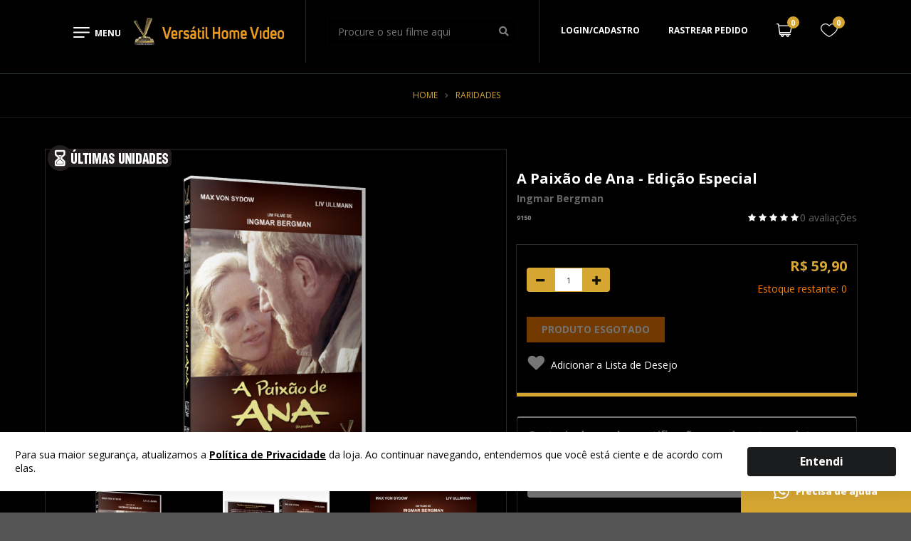

--- FILE ---
content_type: text/html; charset=utf-8
request_url: https://www.versatilhv.com.br/produto/a-paixao-de-ana-edicao-especial/4708388
body_size: 183094
content:
<!DOCTYPE html>
<html lang="pt-br">
<head>
<!-- GoogleTagManager Common -->
<script>
                    dataLayer = [{
                        'event': 'DetalhesProduto',
                        'ecommerce': {
                            'detail': {
                                'actionField': { 'list': '' },
                                'products': [{
                    'name': 'A Paixão de Ana - Edição Especial',
                    'item_id': '4708388',
                    'sku': 0,
                    'price': 59.90,
                    'regular_price': 59.90,
                    'brand': 'Ingmar Bergman',
                    'category': 'Raridades',
                    'variant': ''
                }]
                            }
                        }
                    }];
                </script>
<!-- Google Tag Manager --><script>     (function (w, d, s, l, i) {     w[l] = w[l] || []; w[l].push({     'gtm.start':     new Date().getTime(), event: 'gtm.js'     }); var f = d.getElementsByTagName(s)[0],     j = d.createElement(s), dl = l != 'dataLayer' ? '&l=' + l : ''; j.async = true; j.src =     'https://www.googletagmanager.com/gtm.js?id=' + i + dl; f.parentNode.insertBefore(j, f);     })(window, document, 'script', 'dataLayer', 'GTM-573MB3J');</script><!-- End Google Tag Manager -->     <!-- End GoogleTagManager Common -->

    <!-- ~/Views/Shared/Common/_Header.cshtml -->
    <meta charset="utf-8">
<meta http-equiv="X-UA-Compatible" content="IE=edge,chrome=1">
<title>A Paix&#227;o de Ana - Edi&#231;&#227;o Especial</title>
<meta name="viewport" content="width=device-width, initial-scale=1, shrink-to-fit=no">
<meta name="google-site-verification" content="RrgdVHHoaIqiuP66THCL-Dl77RFhIAUYLKqPitC1EbU" />
<meta name="msapplication-TileColor" content="#ffffff">
<meta name="theme-color" content="#ffffff">

<script src="https://cdn.jsdelivr.net/npm/animejs@3.2.0/lib/anime.min.js"></script>
<link href="https://fonts.googleapis.com/css2?family=Open+Sans:wght@300;400;600;700;800&display=swap" rel="stylesheet">

<link rel="icon" type="image/png" sizes="16x16" href="/assets/image/favicon/favicon-16x16.png">

        <link rel="canonical" href="https://www.versatilhv.com.br/produto/a-paixao-de-ana-edicao-especial/4708388" />


        <meta name="Robots" content="INDEX,FOLLOW">


        <input id="zipcode" type="hidden" value="">
    <input type="hidden" id="localizacao" value="" />
    <input type="hidden" id="localizacao_old" value="" />
    <input id="showMultiCdModal" type="hidden" data-show-multicd-modal="False" />
    <input id="multiCDActive" type="hidden" value="False" />


<script type="text/javascript">
    window.onload = function () {
        var svr = document.createElement("input");
        svr.setAttribute("type", "hidden");
        svr.setAttribute("id", "svr");
        svr.setAttribute("value", "NEOWEBV3");
        svr.setAttribute("data-pool", "0");

        document.body.appendChild(svr);
    }
</script>

    
        <meta property="og:type" content="website">
        <meta property="og:url" content="https://www.versatilhv.com.br/produto/a-paixao-de-ana-edicao-especial/4708388">
        <meta name="twitter:url" content="https://www.versatilhv.com.br/produto/a-paixao-de-ana-edicao-especial/4708388">
        <meta property="og:title" content="A Paixão de Ana - Edição Especial">
        <meta name="twitter:title" content="A Paixão de Ana - Edição Especial">
        <meta property="og:image" content="https://static.versatilhv.com.br/produto/20211020105821_1726998274_D.png">



    <!-- CSS Styles -->
    <!-- Theme -->
<link rel="stylesheet" href="https://fonts.googleapis.com/css?family=Lato:400,700,900,400italic,700italic&subset=latin,latin-ext"/>
<link rel="stylesheet" href="/assets/css/style.css">
    

    <!-- Scripts -->
    <!-- Start -->
<script src="/assets/js/app.js"></script>

    

    <!-- Google Analytics -->

    <!-- End Google Analytics -->
</head>
<body>
        <!-- Google Tag Manager (noscript) -->
        <noscript>
            <iframe src="https://www.googletagmanager.com/ns.html?id=GTM-573MB3J"
                    height="0" width="0" style="display:none;visibility:hidden"></iframe>
        </noscript>
        <!-- End Google Tag Manager (noscript) -->

<div id="miniCarrinho" class="ui right sidebar carrinho ui grid">
    <div class="row padding none">
        <div class="column">
            <div class="ui grid top aligned elementos">
                <div class="row two column head middle aligned">
                    <div class="column ten wide mobile">
                        <span id="MiniCartTitle" data-segment="b2c" class="text center left floated">Meu Carrinho</span>
                    </div>
                    <div class="column right aligned six wide mobile ui mobile only">
                        <a class="ui button icon fecharCarrinho"><i class="remove icon black"></i></a>
                    </div>
                    <div class="column sixteen wide mobile six wide computer compraseguracarrinho">
                        <svg xmlns="http://www.w3.org/2000/svg" width="108" height="17.778" viewBox="0 0 108 17.778">
                            <g id="Grupo_635" data-name="Grupo 635" transform="translate(-420 -88)">
                                <text id="Compra_Segura" data-name="Compra Segura" transform="translate(441 101)" fill="#fff" font-size="12" font-family="OpenSans, Open Sans"><tspan x="0" y="0">Compra Segura</tspan></text>
                                <g id="_2438078" data-name="2438078" transform="translate(380 88)">
                                <path id="Caminho_217" data-name="Caminho 217" d="M54.572,2.879,47.766.053a.694.694,0,0,0-.533,0L40.428,2.879A.694.694,0,0,0,40,3.52V6.955a11.63,11.63,0,0,0,7.238,10.771.7.7,0,0,0,.525,0A11.63,11.63,0,0,0,55,6.955V3.52A.694.694,0,0,0,54.572,2.879Zm-.961,4.076A10.243,10.243,0,0,1,47.5,16.329a10.243,10.243,0,0,1-6.111-9.374V3.984L47.5,1.446l6.111,2.537ZM46.732,9.3l2.985-2.985a.694.694,0,1,1,.982.982l-3.476,3.476a.694.694,0,0,1-.982,0L44.3,8.828a.694.694,0,0,1,.982-.982Z" fill="#4ad295"/>
                                </g>
                            </g>
                        </svg>
                    </div>
                </div>
                <div class="row green info text center uppercase">
                    <div class="column">
                        <i class="lock icon"></i>Compra 100% Segura
                    </div>
                </div>
                <div class="row elemento">
                    <div class="column">
                        <div class="ui items relaxed listaItems unstackable" id="ListProductsCheckout">
                            
                        </div>

                        <div class="ui divided items right aligned dados-carrinho hideme">
                            <div class="item detalhes text right">
                                <div class="content">
                                    <div class="description">
                                        <span>Desconto: <span id="descontoCarrinho"></span></span>
                                    </div>
                                </div>
                            </div>
                            <div class="item detalhes text right">
                                <div class="content">
                                    <div class="description">
                                        <span>Subtotal: <span id="subTotalCarrinho"></span></span>
                                    </div>
                                </div>
                            </div>
                            <div class="item detalhes">
                                <div class="content">
                                    <div class="description frete">
                                        <div class="ui form">
                                            <div class="inline field">
                                                <label>Calcular Frete</label>
                                                <div class="ui action input">
                                                    <input type="text" placeholder="00000-000"
                                                           class="masked mask_zipcode" size="9" name="cep" id="shipping">
                                                    <button class="ui right labeled icon button frete calcular buttonsMiniCart" id="CallServiceShippingMiniCart">
                                                        <i class="shipping icon"></i>
                                                        Calcular
                                                    </button>
                                                </div>
                                            </div>
                                        </div>
                                    </div>
                                    <div class="description resultado">
                                        <div class="ui form">
                                            <div class="field">
                                                <label class="frete valor"></label>
                                                <div class="ui">
                                                    <button class="ui right labeled icon mini button frete recalcular margin none" id="btn_recalcular_frete">
                                                        <i class="refresh icon"></i>
                                                        Recalcular
                                                    </button>
                                                </div>
                                            </div>
                                        </div>
                                    </div>
                                </div>
                            </div>
                            <div class="item detalhes hideme" id="dica_frete">
                                <div class="content">
                                    <span id="descricao_dica"></span>
                                </div>
                            </div>
                            <div class="item detalhes">
                                <div class="content">
                                    <span class="subtotal">Total a pagar: <span id="totalCarrinho"></span></span>
                                </div>
                            </div>
                        </div>
                    </div>
                </div>
                   


<div class="row one column stackable special buttonsMiniCart hideme">
    <div class="column">
        <button id="mini-carrinho-checkout" class="ui button fluid basic buttonsMiniCart" tabindex="0">
            Carrinho
        </button>
    </div>
    <div class="column">
        <button class="ui button fluid large submit action buttonsMiniCart" tabindex="0" id="btn_finalizar" data-total-itens="0" data-user-url="/checkout/Identification">
            Finalizar Compra
        </button>
            <input type="hidden" name="EnvPayPallCheckoutInCart" id="EnvPayPalCheckoutInCartlCheckoutInCart" value="production" />
            <input type="hidden" name="ButtonColorPayPalCheckoutInCart" id="ButtonColorPayPalCheckoutInCart" value="blue" />
            <input type="hidden" name="ButtonFormatPayPalCheckoutInCart" id="ButtonFormatPayPalCheckoutInCart" value="rect" />
            <script src="https://www.paypal.com/sdk/js?client-id=AVab4LAkB9wx7dTXjr2LtIt_xBJUKwI-86cKPBGwdMmYrI2CK4ayaaPUtMJrnU0epnLNJ5-P286up01a&currency=BRL&commit=false&disable-funding=card&locale=pt_BR"></script>
            <div class="ui horizontal divider dividerPaypal">
                <span class="text medium">ou</span>
            </div>
            <div id="paypal-button-container-incart" class="buttonsMiniCart paypalBtn margin top small" data-container="ListProductsCheckout"></div>
    </div>
</div>

            </div>
        </div>
    </div>
    <input type="hidden" id="id_frete_selecionado" />
    <input type="hidden" id="cep_selecionado" />
    <input type="hidden" id="permiteVenda" value="true" />
</div>






    <div class="pusher">
        <!-- ~/Views/Shared/Common/_TopBar.cshtml -->
        

        <!-- ~/Views/Shared/Common/_Head.cshtml -->
        
<div class="ui container _header">
    <div class="ui container">
        <div class="ui middle aligned four column centered grid">
            <div class="a_row">
                <div id="menuButton" class="ui center aligned two wide mobile two wide tablet two wide computer column">
                    <div class="buttonMenu">
                        <a href="javascript://">
                            <span class="menuIcon">
                                <svg xmlns="http://www.w3.org/2000/svg" width="23.026" height="14.999" viewBox="0 0 23.026 14.999">
                                    <g id="_130918" data-name="130918" transform="translate(0.031 -96.243)">
                                        <g id="Menu_1_" transform="translate(-0.031 96.243)">
                                        <path id="t1" data-name="Caminho 1" d="M.719,98.118H22.3a.97.97,0,0,0,0-1.875H.719a.97.97,0,0,0,0,1.875Z" transform="translate(0.002 -96.243)"/>
                                        <path id="t2" data-name="Caminho 2" d="M22.3,180.455H.719a.97.97,0,0,0,0,1.875H22.3a.97.97,0,0,0,0-1.875Z" transform="translate(0 -173.893)"/>
                                        <path id="t3" data-name="Caminho 3" d="M135.413,264.667h-14.39a.97.97,0,0,0,0,1.875h14.39a.97.97,0,0,0,0-1.875Z" transform="translate(-120.303 -251.543)"/>
                                        </g>
                                    </g>
                                </svg>
                            </span>
                            <span class="menuClose">
                                <svg xmlns="http://www.w3.org/2000/svg" width="17.609" height="17.606" viewBox="0 0 17.609 17.606">
                                    <g id="_130918" data-name="130918" transform="translate(-2.677 -95.377)">
                                        <g id="Menu_1_" transform="translate(-0.031 96.243)">
                                        <path id="Caminho_1" data-name="Caminho 1" d="M.719,98.118H22.3a.97.97,0,0,0,0-1.875H.719a.97.97,0,0,0,0,1.875Z" transform="translate(-65.343 -52.639) rotate(-45)"/>
                                        <path id="Caminho_3" data-name="Caminho 3" d="M142.277,264.667H121.349a.943.943,0,1,0,0,1.875h20.927a.943.943,0,1,0,0-1.875Z" transform="translate(106.115 -273.079) rotate(45)"/>
                                        </g>
                                    </g>
                                </svg>
                            </span>
                            <span class="menuText">Menu</span>
                        </a>
                    </div>
                </div>
                <div class="ui five wide mobile five wide tablet four wide computer column">
                    <a href="/Home" title="Página Inicial">
                        <img class="ui middle aligned image logo" src="/assets/image/logo/versatil_hv.png" alt="VERSATIL BRASIL E-COMMERCE" title="VERSATIL BRASIL E-COMMERCE">
                    </a>
                </div>
                <div class="ui two wide mobile two wide tablet two wide computer column responsiveSearch">
                    <svg id="_709592" data-name="709592" xmlns="http://www.w3.org/2000/svg" width="20" height="20" viewBox="0 0 20 20">
                        <g id="Grupo_4" data-name="Grupo 4">
                            <g id="Grupo_3" data-name="Grupo 3">
                            <path id="Caminho_5" data-name="Caminho 5" d="M8.808,0a8.808,8.808,0,1,0,8.808,8.808A8.818,8.818,0,0,0,8.808,0Zm0,15.989a7.182,7.182,0,1,1,7.182-7.182A7.19,7.19,0,0,1,8.808,15.989Z" fill="#fff"/>
                            </g>
                        </g>
                        <g id="Grupo_6" data-name="Grupo 6" transform="translate(13.713 13.713)">
                            <g id="Grupo_5" data-name="Grupo 5">
                            <path id="Caminho_6" data-name="Caminho 6" d="M357.095,355.945l-4.661-4.661a.813.813,0,0,0-1.15,1.15l4.661,4.661a.813.813,0,0,0,1.15-1.15Z" transform="translate(-351.046 -351.046)" fill="#fff"/>
                            </g>
                        </g>
                    </svg>
                </div>
                <div class="ui a_searchcolumn">
                    <div class="ui category search searshVh">
                        <div class="ui icon circular responsiveSearchClose">
                            <i class="close icon"></i>
                        </div>
                        <div class="ui icon input fluid">
                            <input class="prompt" type="text" placeholder="Procure o seu filme aqui">
                            <i class="search icon"></i>
                        </div>
                        <div class="results"></div>
                    </div>
                </div>
                
                <div id="loginRegistertButton" class="ui center aligned two wide mobile two wide tablet two wide computer column" tabindex="0">
                    <a href="/customer">Login/cadastro</a>
                </div>
                
                <div id="trakingButton" class="ui center aligned two wide mobile two wide tablet two wide computer column" tabindex="0">
                    <a href="/order">Rastrear pedido</a>
                </div>
                <div id="fecharCarrinho" class="ui center aligned two wide mobile two wide tablet two wide computer column">
                    <a class="fecharCarrinho">
                        <svg xmlns="http://www.w3.org/2000/svg" width="17.609" height="17.606" viewBox="0 0 17.609 17.606">
                            <g id="_130918" data-name="130918" transform="translate(-2.677 -95.377)">
                                <g id="Menu_1_" transform="translate(-0.031 96.243)">
                                <path id="Caminho_1" data-name="Caminho 1" d="M.719,98.118H22.3a.97.97,0,0,0,0-1.875H.719a.97.97,0,0,0,0,1.875Z" transform="translate(-65.343 -52.639) rotate(-45)" fill="#fff"/>
                                <path id="Caminho_3" data-name="Caminho 3" d="M142.277,264.667H121.349a.943.943,0,1,0,0,1.875h20.927a.943.943,0,1,0,0-1.875Z" transform="translate(106.115 -273.079) rotate(45)" fill="#fff"/>
                                </g>
                            </g>
                        </svg>
                    </a>
                </div>
                <div id="cartButton" class="ui center aligned two wide mobile two wide tablet two wide computer column cartbutton mini-cart" tabindex="0" data-segment="b2c">
                    <div class="buttonCart">
                        <svg xmlns="http://www.w3.org/2000/svg" width="22" height="18.906" viewBox="0 0 22 18.906">
                            <path id="Caminho_4" data-name="Caminho 4" d="M21.656,38.983a1.54,1.54,0,0,0-1.2-.575H3.684l-.15-1.073A1.554,1.554,0,0,0,2,36H.687a.687.687,0,1,0,0,1.375H2a.173.173,0,0,1,.17.148l1.856,13.3A1.553,1.553,0,0,0,5.56,52.158h.745a2.062,2.062,0,1,0,3.888,0h3.674a2.062,2.062,0,1,0,3.888,0H19.25a.687.687,0,1,0,0-1.375H5.56a.173.173,0,0,1-.17-.148l-.171-1.227H18.758a1.555,1.555,0,0,0,1.513-1.223l1.694-7.906a1.54,1.54,0,0,0-.309-1.3ZM8.937,52.846a.687.687,0,1,1-.687-.687A.688.688,0,0,1,8.937,52.846Zm7.562,0a.687.687,0,1,1-.687-.687A.688.688,0,0,1,16.5,52.846Zm4.121-12.855L18.927,47.9a.173.173,0,0,1-.168.136H5.027l-1.151-8.25H20.453a.172.172,0,0,1,.168.208Z" transform="translate(0 -36.002)"/>
                        </svg>
                        <a class="ui circular count" id="total_itens_card"></a>
                    </div>
                </div>
                        <div class="ui center aligned two wide mobile two wide tablet two wide computer column buttonheart">
                            <div>
                                <a href="/Customer/WishList">
                                    <svg xmlns="http://www.w3.org/2000/svg" width="23.815" height="19.717" viewBox="0 0 23.815 19.717">
                                        <path id="Caminho_218" data-name="Caminho 218" d="M17.063,7.276h0a6.692,6.692,0,0,0-5.155,2.381A6.6,6.6,0,0,0,6.753,7.276,6.753,6.753,0,0,0,0,14.028C0,20.419,11.154,26.659,11.606,26.9a.543.543,0,0,0,.6,0c.452-.241,11.606-6.391,11.606-12.872A6.753,6.753,0,0,0,17.063,7.276ZM11.908,25.695c-1.748-1.025-10.7-6.481-10.7-11.666A5.547,5.547,0,0,1,6.753,8.481a5.426,5.426,0,0,1,4.642,2.5.633.633,0,0,0,1.025,0,5.547,5.547,0,0,1,10.189,3.045C22.609,19.274,13.656,24.7,11.908,25.695Z" transform="translate(0 -7.275)"/>
                                    </svg>
                                </a>

                                <a id="wishListCount" href="/Customer/WishList" class="ui circular count">0</a>
                            </div>
                        </div>



                <!-- ~/Views/Shared/Common/_Menu.cshtml -->
                <div class="ui fluid menuheader">
  <div class="overlapblackbg"></div>
  <div class="ui">
    <div class="a_wsmain">
      <nav class="wsmenu">
        <ul class="mobile-sub wsmenu-list ui menu menu_mobile_hidden">
          <li><a href="/customer" class="item">Login/cadastro</a></li>
                    <li><a href="/order" class="item">Rastrear pedido</a></li>
        </ul>
        <div class="menu_name">Categorias</div>
        <ul class="mobile-sub wsmenu-list ui menu">
              <li>
                <a href="/categoria/promocao" class="item " title="Promo&#231;&#227;o">
                  Promo&#231;&#227;o
                </a>
              </li>
              <li>
                <a href="/categoria/raridades" class="item " title="Raridades">
                  Raridades
                </a>
              </li>
              <li>
                <a href="/categoria/pre-venda" class="item " title="Pr&#233;-venda">
                  Pr&#233;-venda
                </a>
              </li>
              <li>
                <a href="/categoria/lancamentos" class="item " title="Lan&#231;amentos">
                  Lan&#231;amentos
                </a>
              </li>
              <li>
                <a href="/categoria/ultimas-unidades" class="item " title="&#218;ltimas Unidades">
                  &#218;ltimas Unidades
                </a>
              </li>
              <li>
                <a href="/categoria/blu-ray" class="item " title="Blu-ray">
                  Blu-ray
                </a>
              </li>
              <li>
                <a href="/categoria/edicoes-especiais" class="item " title="Edi&#231;&#245;es Especiais">
                  Edi&#231;&#245;es Especiais
                </a>
              </li>
              <li>
                <a href="/categoria/catalogo" class="item " title="Cat&#225;logo">
                  Cat&#225;logo
                </a>
              </li>
              <li>
                <a href="/categoria/colecoes" class="item child" title="Cole&#231;&#245;es">
                  Cole&#231;&#245;es
                    <i class="dropdown icon"></i>
                </a>
                  <div class="megamenu clearfix">
                    <div class="munu_item_list">
                          <div class="menu_item">
                            <div class="ui list relaxed">
                              <a href="/categoria/colecoes/a-arte-de" title="A Arte de...">A Arte de...</a>
                            </div>
                          </div>
                          <div class="menu_item">
                            <div class="ui list relaxed">
                              <a href="/categoria/colecoes/blaxploitation" title="Blaxploitation">Blaxploitation</a>
                            </div>
                          </div>
                          <div class="menu_item">
                            <div class="ui list relaxed">
                              <a href="/categoria/colecoes/cinema-asiatico" title="Cinema Asi&#225;tico">Cinema Asi&#225;tico</a>
                            </div>
                          </div>
                          <div class="menu_item">
                            <div class="ui list relaxed">
                              <a href="/categoria/colecoes/cinema-brasileiro" title="Cinema Brasileiro">Cinema Brasileiro</a>
                            </div>
                          </div>
                          <div class="menu_item">
                            <div class="ui list relaxed">
                              <a href="/categoria/colecoes/cinema-faroeste" title="Cinema Faroeste">Cinema Faroeste</a>
                            </div>
                          </div>
                          <div class="menu_item">
                            <div class="ui list relaxed">
                              <a href="/categoria/colecoes/cinema-frances" title="Cinema Franc&#234;s">Cinema Franc&#234;s</a>
                            </div>
                          </div>
                          <div class="menu_item">
                            <div class="ui list relaxed">
                              <a href="/categoria/colecoes/cinema-italiano" title="Cinema Italiano">Cinema Italiano</a>
                            </div>
                          </div>
                          <div class="menu_item">
                            <div class="ui list relaxed">
                              <a href="/categoria/colecoes/cinema-kung-fu" title="Cinema Kung Fu">Cinema Kung Fu</a>
                            </div>
                          </div>
                          <div class="menu_item">
                            <div class="ui list relaxed">
                              <a href="/categoria/colecoes/cinema-policial" title="Cinema Policial">Cinema Policial</a>
                            </div>
                          </div>
                          <div class="menu_item">
                            <div class="ui list relaxed">
                              <a href="/categoria/colecoes/cinema-russo" title="Cinema Russo">Cinema Russo</a>
                            </div>
                          </div>
                          <div class="menu_item">
                            <div class="ui list relaxed">
                              <a href="/categoria/colecoes/cinema-samurai" title="Cinema Samurai">Cinema Samurai</a>
                            </div>
                          </div>
                          <div class="menu_item">
                            <div class="ui list relaxed">
                              <a href="/categoria/colecoes/cinema-yakuza" title="Cinema Yakuza">Cinema Yakuza</a>
                            </div>
                          </div>
                          <div class="menu_item">
                            <div class="ui list relaxed">
                              <a href="/categoria/colecoes/cinemas-do-mundo" title="Cinemas do Mundo">Cinemas do Mundo</a>
                            </div>
                          </div>
                          <div class="menu_item">
                            <div class="ui list relaxed">
                              <a href="/categoria/colecoes/classicos-sci-fi" title="Cl&#225;ssicos Sci-Fi">Cl&#225;ssicos Sci-Fi</a>
                            </div>
                          </div>
                          <div class="menu_item">
                            <div class="ui list relaxed">
                              <a href="/categoria/colecoes/edgar-allan-poe" title="Edgar Allan Poe">Edgar Allan Poe</a>
                            </div>
                          </div>
                          <div class="menu_item">
                            <div class="ui list relaxed">
                              <a href="/categoria/colecoes/exploitation" title="Exploitation">Exploitation</a>
                            </div>
                          </div>
                          <div class="menu_item">
                            <div class="ui list relaxed">
                              <a href="/categoria/colecoes/eurocrime" title="Eurocrime">Eurocrime</a>
                            </div>
                          </div>
                          <div class="menu_item">
                            <div class="ui list relaxed">
                              <a href="/categoria/colecoes/filme-noir" title="Filme Noir">Filme Noir</a>
                            </div>
                          </div>
                          <div class="menu_item">
                            <div class="ui list relaxed">
                              <a href="/categoria/colecoes/filme-noir-frances" title="Filme Noir Franc&#234;s">Filme Noir Franc&#234;s</a>
                            </div>
                          </div>
                          <div class="menu_item">
                            <div class="ui list relaxed">
                              <a href="/categoria/colecoes/filmes-de-tribunal" title="Filmes de Tribunal">Filmes de Tribunal</a>
                            </div>
                          </div>
                          <div class="menu_item">
                            <div class="ui list relaxed">
                              <a href="/categoria/colecoes/frankenstein-no-cinema" title="Frankenstein no Cinema">Frankenstein no Cinema</a>
                            </div>
                          </div>
                          <div class="menu_item">
                            <div class="ui list relaxed">
                              <a href="/categoria/colecoes/giallo" title="Giallo">Giallo</a>
                            </div>
                          </div>
                          <div class="menu_item">
                            <div class="ui list relaxed">
                              <a href="/categoria/colecoes/guerra-no-cinema" title="Guerra no Cinema">Guerra no Cinema</a>
                            </div>
                          </div>
                          <div class="menu_item">
                            <div class="ui list relaxed">
                              <a href="/categoria/colecoes/lgbtqia" title="LGBTQIA+">LGBTQIA+</a>
                            </div>
                          </div>
                          <div class="menu_item">
                            <div class="ui list relaxed">
                              <a href="/categoria/colecoes/lobisomens-no-cinema" title="Lobisomens no Cinema">Lobisomens no Cinema</a>
                            </div>
                          </div>
                          <div class="menu_item">
                            <div class="ui list relaxed">
                              <a href="/categoria/colecoes/lovecraft-no-cinema" title="Lovecraft No Cinema">Lovecraft No Cinema</a>
                            </div>
                          </div>
                          <div class="menu_item">
                            <div class="ui list relaxed">
                              <a href="/categoria/colecoes/musica-no-cinema" title="M&#250;sica no Cinema">M&#250;sica no Cinema</a>
                            </div>
                          </div>
                          <div class="menu_item">
                            <div class="ui list relaxed">
                              <a href="/categoria/colecoes/nouvelle-vague" title="Nouvelle Vague">Nouvelle Vague</a>
                            </div>
                          </div>
                          <div class="menu_item">
                            <div class="ui list relaxed">
                              <a href="/categoria/colecoes/nova-hollywood" title="Nova Hollywood">Nova Hollywood</a>
                            </div>
                          </div>
                          <div class="menu_item">
                            <div class="ui list relaxed">
                              <a href="/categoria/colecoes/o-cinema-de" title="O Cinema de...">O Cinema de...</a>
                            </div>
                          </div>
                          <div class="menu_item">
                            <div class="ui list relaxed">
                              <a href="/categoria/colecoes/obras-primas-da-comedia" title="Obras-Primas da Com&#233;dia">Obras-Primas da Com&#233;dia</a>
                            </div>
                          </div>
                          <div class="menu_item">
                            <div class="ui list relaxed">
                              <a href="/categoria/colecoes/obras-primas-do-suspense" title="Obras-Primas do Suspense">Obras-Primas do Suspense</a>
                            </div>
                          </div>
                          <div class="menu_item">
                            <div class="ui list relaxed">
                              <a href="/categoria/colecoes/obras-primas-do-terror" title="Obras-Primas do Terror">Obras-Primas do Terror</a>
                            </div>
                          </div>
                          <div class="menu_item">
                            <div class="ui list relaxed">
                              <a href="/categoria/colecoes/teatro-no-cinema" title="Teatro No Cinema">Teatro No Cinema</a>
                            </div>
                          </div>
                          <div class="menu_item">
                            <div class="ui list relaxed">
                              <a href="/categoria/colecoes/slashers" title="Slashers">Slashers</a>
                            </div>
                          </div>
                          <div class="menu_item">
                            <div class="ui list relaxed">
                              <a href="/categoria/colecoes/vampiros-no-cinema" title="Vampiros no Cinema">Vampiros no Cinema</a>
                            </div>
                          </div>
                          <div class="menu_item">
                            <div class="ui list relaxed">
                              <a href="/categoria/colecoes/zatoichi" title="Zatoichi">Zatoichi</a>
                            </div>
                          </div>
                          <div class="menu_item">
                            <div class="ui list relaxed">
                              <a href="/categoria/colecoes/zumbis-no-cinema" title="Zumbis no Cinema">Zumbis no Cinema</a>
                            </div>
                          </div>
                    </div>
                  </div>
              </li>
              <li>
                <a href="/categoria/diretores" class="item child" title="Diretores">
                  Diretores
                    <i class="dropdown icon"></i>
                </a>
                  <div class="megamenu clearfix">
                    <div class="munu_item_list">
                          <div class="menu_item">
                            <div class="ui list relaxed">
                              <a href="/categoria/diretores/akira-kurosawa" title="Akira Kurosawa">Akira Kurosawa</a>
                            </div>
                          </div>
                          <div class="menu_item">
                            <div class="ui list relaxed">
                              <a href="/categoria/diretores/alfred-hitchcock" title="Alfred Hitchcock">Alfred Hitchcock</a>
                            </div>
                          </div>
                          <div class="menu_item">
                            <div class="ui list relaxed">
                              <a href="/categoria/diretores/federico-fellini" title="Federico Fellini">Federico Fellini</a>
                            </div>
                          </div>
                          <div class="menu_item">
                            <div class="ui list relaxed">
                              <a href="/categoria/diretores/fritz-lang" title="Fritz Lang">Fritz Lang</a>
                            </div>
                          </div>
                          <div class="menu_item">
                            <div class="ui list relaxed">
                              <a href="/categoria/diretores/giuseppe-tornatore" title="Giuseppe Tornatore">Giuseppe Tornatore</a>
                            </div>
                          </div>
                          <div class="menu_item">
                            <div class="ui list relaxed">
                              <a href="/categoria/diretores/glauber-rocha" title="Glauber Rocha">Glauber Rocha</a>
                            </div>
                          </div>
                          <div class="menu_item">
                            <div class="ui list relaxed">
                              <a href="/categoria/diretores/ingmar-bergman" title="Ingmar Bergman">Ingmar Bergman</a>
                            </div>
                          </div>
                          <div class="menu_item">
                            <div class="ui list relaxed">
                              <a href="/categoria/diretores/jean-pierre-melville" title="Jean-Pierre Melville">Jean-Pierre Melville</a>
                            </div>
                          </div>
                          <div class="menu_item">
                            <div class="ui list relaxed">
                              <a href="/categoria/diretores/lars-von-trier" title="Lars Von Trier">Lars Von Trier</a>
                            </div>
                          </div>
                          <div class="menu_item">
                            <div class="ui list relaxed">
                              <a href="/categoria/diretores/luchino-visconti" title="Luchino Visconti">Luchino Visconti</a>
                            </div>
                          </div>
                          <div class="menu_item">
                            <div class="ui list relaxed">
                              <a href="/categoria/diretores/luis-bunuel" title="Luis Bu&#241;uel">Luis Bu&#241;uel</a>
                            </div>
                          </div>
                          <div class="menu_item">
                            <div class="ui list relaxed">
                              <a href="/categoria/diretores/michelangelo-antonioni" title="Michelangelo Antonioni">Michelangelo Antonioni</a>
                            </div>
                          </div>
                          <div class="menu_item">
                            <div class="ui list relaxed">
                              <a href="/categoria/diretores/orson-welles" title="Orson Welles">Orson Welles</a>
                            </div>
                          </div>
                          <div class="menu_item">
                            <div class="ui list relaxed">
                              <a href="/categoria/diretores/paolo-e-vittorio-taviani" title="Paolo e Vittorio Taviani">Paolo e Vittorio Taviani</a>
                            </div>
                          </div>
                          <div class="menu_item">
                            <div class="ui list relaxed">
                              <a href="/categoria/diretores/r-w-fassbinder" title="R. W. Fassbinder">R. W. Fassbinder</a>
                            </div>
                          </div>
                          <div class="menu_item">
                            <div class="ui list relaxed">
                              <a href="/categoria/diretores/roberto-rossellini" title="Roberto Rossellini">Roberto Rossellini</a>
                            </div>
                          </div>
                          <div class="menu_item">
                            <div class="ui list relaxed">
                              <a href="/categoria/diretores/vittorio-de-sica" title="Vittorio De Sica">Vittorio De Sica</a>
                            </div>
                          </div>
                          <div class="menu_item">
                            <div class="ui list relaxed">
                              <a href="/categoria/diretores/werner-herzog" title="Werner Herzog">Werner Herzog</a>
                            </div>
                          </div>
                    </div>
                  </div>
              </li>
              <li>
                <a href="/categoria/filmes-premiados" class="item child" title="Filmes Premiados">
                  Filmes Premiados
                    <i class="dropdown icon"></i>
                </a>
                  <div class="megamenu clearfix">
                    <div class="munu_item_list">
                          <div class="menu_item">
                            <div class="ui list relaxed">
                              <a href="/categoria/filmes-premiados/vencedores-do-oscar" title="Vencedores do Oscar">Vencedores do Oscar</a>
                            </div>
                          </div>
                          <div class="menu_item">
                            <div class="ui list relaxed">
                              <a href="/categoria/filmes-premiados/vencedores-em-cannes" title="Vencedores em Cannes">Vencedores em Cannes</a>
                            </div>
                          </div>
                    </div>
                  </div>
              </li>
              <li>
                <a href="/categoria/memorabilia" class="item child" title="Memorabilia">
                  Memorabilia
                    <i class="dropdown icon"></i>
                </a>
                  <div class="megamenu clearfix">
                    <div class="munu_item_list">
                          <div class="menu_item">
                            <div class="ui list relaxed">
                              <a href="/categoria/memorabilia/canecas" title="Canecas">Canecas</a>
                            </div>
                          </div>
                          <div class="menu_item">
                            <div class="ui list relaxed">
                              <a href="/categoria/memorabilia/mouse-pads" title="Mouse Pads">Mouse Pads</a>
                            </div>
                          </div>
                          <div class="menu_item">
                            <div class="ui list relaxed">
                              <a href="/categoria/memorabilia/livros" title="Livros">Livros</a>
                                <div class="ui divider"></div>
                                  <a class="item" href="/categoria/memorabilia/livros/exclusivos-versatil" title="Exclusivos Vers&#225;til">Exclusivos Vers&#225;til</a>
                                  <a class="item" href="/categoria/memorabilia/livros/outras-editoras" title="Outras Editoras">Outras Editoras</a>
                            </div>
                          </div>
                          <div class="menu_item">
                            <div class="ui list relaxed">
                              <a href="/categoria/memorabilia/posteres" title="P&#244;steres">P&#244;steres</a>
                            </div>
                          </div>
                    </div>
                  </div>
              </li>
              <li>
                <a href="/categoria/video-spirite" class="item " title="Video Spirite">
                  Video Spirite
                </a>
              </li>
        </ul>
      </nav>
    </div>
  </div>
</div>

            </div>
        </div>
    </div>
</div>



<a href="https://api.whatsapp.com/send?phone=5511950414505" target="_blank" class="floating-whatsapp">
    <svg xmlns="http://www.w3.org/2000/svg" width="146.938" height="22.106" viewBox="0 0 146.938 22.106">
        <g id="Grupo_625" data-name="Grupo 625" transform="translate(-1738.063 -1043)">
            <text id="Precisa_de_ajuda_" data-name="Precisa de ajuda?" transform="translate(1769 1059)" fill="#fff" font-size="13" font-family="OpenSans-Extrabold, Open Sans" font-weight="800"><tspan x="0" y="0">Precisa de ajuda?</tspan></text>
            <path id="_1384023" data-name="1384023" d="M19.045,3.213A10.957,10.957,0,0,0,1.8,16.43L.25,22.106l5.807-1.523a10.942,10.942,0,0,0,5.235,1.333h0a10.959,10.959,0,0,0,7.748-18.7ZM11.3,20.066h0A9.093,9.093,0,0,1,6.658,18.8l-.332-.2-3.446.9.92-3.36L3.583,15.8A9.1,9.1,0,1,1,11.3,20.066Zm4.994-6.819c-.274-.137-1.619-.8-1.87-.89s-.433-.137-.616.137-.707.89-.867,1.073-.319.206-.593.069a7.476,7.476,0,0,1-2.2-1.359,8.256,8.256,0,0,1-1.523-1.9c-.159-.274,0-.408.12-.559a7.743,7.743,0,0,0,.684-.936.5.5,0,0,0-.023-.48c-.068-.137-.616-1.484-.844-2.032s-.448-.461-.616-.47-.342-.01-.525-.01a1,1,0,0,0-.73.343A3.07,3.07,0,0,0,5.73,8.521a5.324,5.324,0,0,0,1.118,2.831,12.2,12.2,0,0,0,4.676,4.133,15.666,15.666,0,0,0,1.56.577,3.752,3.752,0,0,0,1.724.108,2.82,2.82,0,0,0,1.848-1.3,2.287,2.287,0,0,0,.159-1.3C16.746,13.452,16.564,13.384,16.29,13.247Zm0,0" transform="translate(1737.813 1043)" fill="#fff" fill-rule="evenodd"/>
        </g>
    </svg>
</a>

        <!-- ~/Views/Shared/Common/_Menu.cshtml -->
        

        
    <div class="ui two column centered grid stackable middle aligned">
        <div class="container">
            <div class="column">
                <div class="ui breadcrumb margin top medium">
                    <a class="section" href=""></a>

                    <!--COMEÇO FOREACH CATEGORIAS-->
                        <a class="section" href="/">Home</a>
                                <i class="right angle icon divider"></i>
                                <a class="section" href="/categoria/raridades">Raridades</a>
                    <!-- FIM FOREACH CATEGORIAS-->
                </div>
            </div>
        </div>
    </div>
    <div class="ui divider"></div>


        <div class="ui container margin bottom large">
            <div class="ui grid">
                <div class="row one column">
                    <div class="column">
                        

                        


<script>
    var total_avaliacoes_produto = 0;
    var lista_avaliacao_produto = [];
</script>




<div id="fb-root"></div>
<script>
    (function (d, s, id) {
        var js, fjs = d.getElementsByTagName(s)[0];
        if (d.getElementById(id)) return;
        js = d.createElement(s); js.id = id;
        js.src = "//connect.facebook.net/pt_BR/sdk.js#xfbml=1&version=v2.10&appId=656083874584141";
        fjs.parentNode.insertBefore(js, fjs);
    }(document, 'script', 'facebook-jssdk'));</script>
<!-- Posicione esta tag no cabeçalho ou imediatamente antes da tag de fechamento do corpo. -->
<script src="https://apis.google.com/js/platform.js" async defer>
    { lang: 'pt-BR' }
</script>

<script async src="//platform.twitter.com/widgets.js" charset="utf-8"></script>
<!-- COMEÇO - Váriaveis Produto Principal-->
<input type="hidden" id="produto-id" name="produto-id" value="4708388" />
<input type="hidden" id="produto-stock" name="produto-stock" value="0" />
<input type="hidden" id="produto-sku" name="produto-sku" value="0" />
<input type="hidden" id="produto-codigo" name="produto-codigo" value="9150" />
<input type="hidden" id="lista-imagens-slide" name="lista-imagens-slide" value="[{&quot;ImageDefault&quot;:&quot;//static.versatilhv.com.br/produto/20211020105821_1726998274_D.png&quot;,&quot;ImageHighResolution&quot;:&quot;//static.versatilhv.com.br/produto/multifotos/hd/20211020105821_1726998274_DZ.png&quot;,&quot;Principal&quot;:true,&quot;Variacao_ids&quot;:null,&quot;Video&quot;:null,&quot;ImageAlt&quot;:null,&quot;IdProduct&quot;:0,&quot;IdSku&quot;:0,&quot;Stock&quot;:null},{&quot;ImageDefault&quot;:&quot;//static.versatilhv.com.br/produto/multifotos/20211020105823_8931991069_DM.png&quot;,&quot;ImageHighResolution&quot;:&quot;//static.versatilhv.com.br/produto/multifotos/hd/20211020105823_8931991069_DMZ.png&quot;,&quot;Principal&quot;:false,&quot;Variacao_ids&quot;:null,&quot;Video&quot;:null,&quot;ImageAlt&quot;:null,&quot;IdProduct&quot;:0,&quot;IdSku&quot;:0,&quot;Stock&quot;:null},{&quot;ImageDefault&quot;:&quot;//static.versatilhv.com.br/produto/multifotos/20211020110043_6797993203_DM.png&quot;,&quot;ImageHighResolution&quot;:null,&quot;Principal&quot;:false,&quot;Variacao_ids&quot;:null,&quot;Video&quot;:null,&quot;ImageAlt&quot;:null,&quot;IdProduct&quot;:0,&quot;IdSku&quot;:0,&quot;Stock&quot;:null}]" />
<input type="hidden" id="principal-total-variacoes" name="principal-total-variacoes" value="0 " />
<input type="hidden" id="principal-lista-sku" name="principal-lista-sku" value="" />
<input type="hidden" id="principal-referencias-selecionadas" name="principal-referencias-selecionadas" value="" />
<input type="hidden" id="variacoesSelecionadas" value="" />
<input type="hidden" id="has-open-sku" value="false" />
<input type="hidden" id="b2b" value="false" />




<!-- FIM - Váriaveis Produto Principal-->
<!-- COMEÇO - Váriaveis Produto Unitário-->
<input type="hidden" value="59,9000" id="preco-unidade" name="preco-unidade" />
<input type="hidden" id="preco-promocao-unidade" name="preco-promocao-unidade" />
    <input type="hidden" value="59,90" id="parcela-maxima-unidade" name="parcela-maxima-unidade" />
    <input type="hidden" value="1" id="qtd-parcela-maxima-unidade" name="qtd-parcela-maxima-unidade" />
    <input type="hidden" value="Sem Juros" id="pagamento-descricao" name="pagamento-descricao" />
<input type="hidden" value="" id="principal-produto-referecias" name="principal-produto-referecias" />
<input type="hidden" value="" id="json-detail" name="json-detail" />
<input type="hidden" value="null" id="json-personalizations" name="json-personalizations" />
<input type="hidden" value="0" id="desconto_boleto" name="desconto_boleto" />
<!-- FIM - Váriaveis Produto Unitário-->
<div class="ui container" itemscope itemtype="http://schema.org/Product">
    <meta itemprop="description" content="">
    <meta itemprop="image" content="DomainProduct.Entities.ProductImage?.ImageDefault">
    <link itemprop="url" href="" rel="author" />
    <div class="ui grid stackable produto vertically">
        <div class="row product information one column">

            <!-- COMEÇO MARCA MOBILE-->
            <div class="mobile only column">
                <h1 itemprop="name" class="nomeProduto" id="produto-nome">A Paix&#227;o de Ana - Edi&#231;&#227;o Especial</h1>
                    <h5 itemprop="productBrand" class="marcaProduto">Ingmar Bergman</h5>
                <!-- FIM MARCA MOBILE-->
                <div class="ui two column grid">
                    <div class="column six wide mobile">
                        <h6 itemprop="productID" class="codProduto">9150</h6>
                    </div>
                    <div class="column ten wide mobile">
                        <div class="avaliacoes">
                            <div class="ui tiny star rating" data-rating="0.0"></div>
                                    <span>0 avaliações</span>
                        </div>
                    </div>
                </div>
            </div>
        </div>

        <div class="row detalhes produto">
            <!-- FIM IMAGENS DO PRODUTO PRINCIPAL-->
            <div class="sixteen wide mobile nine wide computer column" id="exibePartial">
                

<div class="ui grid">
    <div class="row">
        <div class="column center aligned">
            <div class="ui image">
                    <div class="ui top right attached label imagetag seals">
                                <img src="//static.versatilhv.com.br/status/20210819124630_431157.png" class="ui image tiny" onerror="imgError(this)">
                    </div>


                    <div class="produto easyzoom easyzoom--overlay easyzoom--with-thumbnails easyzoom--with-toggle">
                        <a href="//static.versatilhv.com.br/produto/multifotos/hd/20211020105821_1726998274_DZ.png">
                            
                            <img id="imagem-padrao" class="img" src="/assets/image/img_default.png" data-src="//static.versatilhv.com.br/produto/20211020105821_1726998274_D.png" data-type-media="image" onerror="imgError(this)" width="100%"  />
                        </a>
                    </div>
                    <iframe id="video-product" class="video" data-src="" data-type-media="video" height="315" frameborder="0" allow="accelerometer; autoplay; clipboard-write; encrypted-media; gyroscope; picture-in-picture" width="100%" allowfullscreen style=display:none !important></iframe>
            </div>
        </div>
    </div>


    <div class="row one column">
        <div class="column">
            
<div class="car-gallery thumbnails slick-dotted" data-arrow="false">
            <a href="//static.versatilhv.com.br/produto/multifotos/hd/20211020105821_1726998274_DZ.png" data-standard="//static.versatilhv.com.br/produto/20211020105821_1726998274_D.png" data-video-url="">
                
                <img src="//static.versatilhv.com.br/produto/20211020105821_1726998274_D.png" onerror="imgError(this)" class="ui image small centered" />
            </a>
            <a href="//static.versatilhv.com.br/produto/multifotos/hd/20211020105823_8931991069_DMZ.png" data-standard="//static.versatilhv.com.br/produto/multifotos/20211020105823_8931991069_DM.png" data-video-url="">
                
                <img src="//static.versatilhv.com.br/produto/multifotos/20211020105823_8931991069_DM.png" onerror="imgError(this)" class="ui image small centered" />
            </a>
            <a href="#" data-standard="//static.versatilhv.com.br/produto/multifotos/20211020110043_6797993203_DM.png" data-video-url="">
                
                <img src="//static.versatilhv.com.br/produto/multifotos/20211020110043_6797993203_DM.png" onerror="imgError(this)" class="ui image small centered" />
            </a>
</div>
<div class="ui divider hidden"></div>

        </div>
    </div>
</div>

            </div>
            <!-- COMEÇO IMAGENS DO PRODUTO PRINCIPAL-->
            <div class="ui divider hidden"></div>
            <!-- COMEÇO INFORMAÇÕES DO PRODUTO-->
            <div class="sixteen wide mobile seven wide computer column infoProduto">
                <div class="ui grid">
                    <div class="mobile-hide row product information">
                        <div class="column">
                            <h1 itemprop="name" class="nomeProduto" id="produto-nome">A Paix&#227;o de Ana - Edi&#231;&#227;o Especial</h1>
                                <h5 itemprop="productBrand" class="marcaProduto">Ingmar Bergman</h5>
                            <div class="ui two column grid stackable">
                                <div class="column">
                                    <h6 itemprop="productID" class="codProduto">9150</h6>
                                </div>
                                <div class="column">
                                    <div class="avaliacoes">
                                        <div class="ui tiny star rating" data-rating="0.0"></div>
                                                <span>0 avaliações</span>
                                    </div>
                                </div>
                            </div>
                        </div>
                    </div>
                    <!--COMEÇO DICA DE COMPRA-->

                    

                    <!--FIM DICA DE COMPRA-->

                    
    
        



                    <div class="row product-grid">
                        <div class="column blocoInfo">
                            <div class="ui middle aligned margin bottom medium blocoValores">
                                    <input type="hidden" id="hdnShowProductOutOfStock" value="1" />
                                    <!--FIM VARIAÇÔES-->
                                    <div class="column ui attached segment">

                                        <div class="ui grid">
                                            <div class="row stackable two column">
                                                <div class="column middle aligned padding-top no blocoQtd">
                                                    <div class="ui qtd action mini input">
                                                        <button class="ui icon button qtdminus" id="qtdminus-detalhes">
                                                            <i class="minus icon"></i>
                                                        </button>
                                                        <input type="number" min="1" step="1" size="3" value="1"
                                                               name="quantidade" id="quantidade" class="text center" />
                                                        <button class="ui grey icon button qtdplus" id="qtdplus-detalhes">
                                                            <i class="add icon"></i>
                                                        </button>
                                                    </div>
                                                </div>

                                                <!--COMEÇO GRADE-->
                                                <div class="column padding-bottom no text right blocoPreco" itemprop="offers" id="block-price" itemscope="" itemtype="http://schema.org/Offer">
                                                    <meta itemprop="priceCurrency" content="BRL" />
                                                    <div id="variacao-preco">

                                                                <span itemprop="price" content="59.90" class="preco" id="preco" data-preco-inicial="59,9000">R$ 59,90</span>
                                                    </div>

                                                    <div class="stok-couting">
                                                        Estoque restante: 0
                                                    </div>

                                                </div>
                                                <!--FIM GRADE-->

                                                <div class="sixteen wide computer sixteen wide tablet sixteen wide mobile column btnComprar">
                                                        <a class=" disabled  ui animated button detalhes btn-comprar disabled action">
                                                                <div class="visible content">PRODUTO ESGOTADO</div>
                                                            <div class="hidden content">
                                                                <i class="add to cart icon"></i>
                                                            </div>
                                                        </a>
                                                                                                        <br />
                                                            <div class="one column wishlistDetails">
                                                                <div class="column">
                                                                    <a href="#" class="wishlist-btn" data-wishlist-local="detail">
                                                                        <i class="icon heart grey wishlist-item" data-in-list="False" data-have-sku="false" data-product-id="4708388"></i>
                                                                        <span>Adicionar a Lista de Desejo</span>
                                                                    </a>
                                                                </div>
                                                            </div>
                                                </div>
                                            </div>
                                        </div>
                                    </div>
                            </div>



<div id="avise_me" class="ui grey segment ">
    <h4 class="header">Gostaria de receber notificação quando este produto estiver disponível?</h4>
    <div class="ui form">
        <div class="field">
            <a class="ui big button grey animated fluid avise avise-me-modal">
                <div class="visible content">Avise-me quando chegar!</div>
                <div class="hidden content">
                    <i class="announcement icon"></i>
                </div>
            </a>
        </div>
    </div>
</div>

                            <!-- COMEÇO SIMULADOR FRETE-->
                            <div class="ui divider hidden"></div>
                            <div class="column ui attached segment simulador-frete">
                                <div class="ui grid">
                                    <div class="row three column">
                                        <div class="column sixteen wide middle aligned">
                                            <span>Calcular frete e prazo</span>
                                        </div>
                                        <div class="column nine wide mobile six wide computer">
                                            <div class="ui input">
                                                <input type="text" name="simular-frete-cep" id="simular-frete-cep" placeholder="00000-000">
                                            </div>
                                        </div>
                                        <div class="column seven wide mobile three wide computer">
                                            <button name="simular-frete-submit" id="simular-frete-submit" data-purchaserecurring="false" class="ui button primary">OK</button>
                                        </div>
                                    </div>
                                </div>
                                <div class="ui divider"></div>
                                <table class="ui very basic table">
                                    <thead>
                                        <tr>
                                            <th>Entrega</th>
                                            <th>Frete</th>
                                            <th>Prazo</th>
                                        </tr>
                                    </thead>
                                    <tbody id="listSimulateFreight">
                                        <tr><td colspan="3" class="center aligned">Digite um CEP e clique no botão OK.</td></tr>
                                    </tbody>
                                </table>
                            </div>
                            <!-- FIM SIMULADOR FRETE-->
                            <!-- COMEÇO REDES SOCIAIS-->
                            <div class="ui divider hidden"></div>
                            <div class="one column row">
                                <div class="column">
                                    
                                    <!-- Go to www.addthis.com/dashboard to customize your tools
                                    <script type="text/javascript" src="//s7.addthis.com/js/300/addthis_widget.js#pubid=ra-59dc437c87fdb766"></script>
                                    Go to www.addthis.com/dashboard to customize your tools -->
                                    <div class="addthis_inline_share_toolbox"></div>
                                </div>
                            </div>
                            <!-- FIM REDES SOCIAIS-->
                        </div>
                    </div>
                </div>
            </div>
            <!-- FIM INFORMAÇÕES DO PRODUTO-->
        </div>

        <div class="ui divider hidden"></div>
        <!--COMEÇO DESCRIÇÃO-->
        <div class="row">
            <div id="scroll" class="ui top attached secondary pointing stackable menu tabular">
                <a class="item active" data-tab="informacoes">Informações Básicas</a>
                <a class="item" data-tab="detalhes">Características do Produto </a>
                <a class="item" data-tab="avaliacoes">Avaliações</a>
            </div>
            <div class="ui bottom attached tab segment basic active " data-tab="informacoes">
                <p><span style="font-size:18px;"><span style="color:#ffffff;"><strong><span style="background-color:#000080;">&nbsp;&gt;&gt; VENDA&nbsp;EXCLUSIVA EM NOSSA LOJA!&nbsp;</span></strong></span></span><br />
<br />
<span style="font-size:18px;"><span style="color:#000000;">A Vers&aacute;til apresenta&nbsp;<em>A Paix&atilde;o de Ana</em>, um dos grandes filmes do mestre Ingmar Bergman. No elenco, &oacute;timas atua&ccedil;&otilde;es de Liv Ullmann, Max von Sydow, Bibi Andersson e Erland Josephson. Edi&ccedil;&atilde;o Especial com v&aacute;rios extras, incluindo making of e entrevistas com os atores.&nbsp;Em seu segundo filme em cores, Bergman faz um retrato penetrante das rela&ccedil;&otilde;es amorosas, a partir de um complexo estudo psicol&oacute;gico de suas personagens.</span><br />
<br />
<span style="color:#000000;"><strong>CLIQUE ACIMA EM &quot;CARACTER&Iacute;STICAS DO PRODUTO&quot; PARA MAIS INFORMA&Ccedil;&Otilde;ES!</strong></span></span></p>

            </div>

            <!--COMEÇO DETALHES PRODUTO-->
            <div class="ui bottom attached tab segment basic" data-tab="detalhes" id="detalhes">
                <div class="ui grid one column">
                    <div class="column">
                        <p><span style="font-size:16px;"><span style="color:#000000;">A Vers&aacute;til apresenta&nbsp;<em>A Paix&atilde;o de Ana</em>, um dos grandes filmes do mestre Ingmar Bergman. No elenco, &oacute;timas atua&ccedil;&otilde;es de Liv Ullmann, Max von Sydow, Bibi Andersson e Erland Josephson. Edi&ccedil;&atilde;o Especial com v&aacute;rios extras, incluindo making of e entrevistas com os atores.&nbsp;Em seu segundo filme em cores, Bergman faz um retrato penetrante das rela&ccedil;&otilde;es amorosas, a partir de um complexo estudo psicol&oacute;gico de suas personagens.&nbsp;<br />
<br />
Andreas vive sozinho numa ilha, at&eacute; que um dia se envolve com Ana, uma misteriosa vi&uacute;va. Eles passam a ser amigos de um casal vizinho, com quem partilham decep&ccedil;&otilde;es e sonhos. Por&eacute;m, segredos do passado de Ana e Andreas amea&ccedil;am a sua rela&ccedil;&atilde;o.<br />
<br />
<br />
<strong><u>INFORMA&Ccedil;&Otilde;ES DO DVD</u></strong><br />
<br />
<strong>T&iacute;tulo:&nbsp;</strong><em>A Paix&atilde;o de Ana</em></span></span></p>

<p><span style="font-size:16px;"><span style="color:#000000;"><strong>T&iacute;tulo original:&nbsp;</strong><em>En Passion</em></span></span></p>

<p><span style="font-size:16px;"><span style="color:#000000;"><strong>G&ecirc;nero:</strong>&nbsp;Drama</span></span></p>

<p><span style="font-size:16px;"><span style="color:#000000;"><strong>Dire&ccedil;&atilde;o:&nbsp;</strong>Ingmar Bergman</span></span></p>

<p><span style="font-size:16px;"><span style="color:#000000;"><strong>Elenco:</strong>&nbsp;Liv Ullmann, Max von Sydow, Bibi Andersson, Erland Josephson, Eril Hell, Sigge F&uuml;rst, Svea Holst, Annika Kronberg</span></span></p>

<p><span style="font-size:16px;"><span style="color:#000000;"><strong>Ano de produ&ccedil;&atilde;o:&nbsp;</strong>1970</span></span></p>

<p><span style="font-size:16px;"><span style="color:#000000;"><strong>Dura&ccedil;&atilde;o:&nbsp;</strong>101 min.</span></span></p>

<p><span style="font-size:16px;"><span style="color:#000000;"><strong>Formato da Tela:</strong>&nbsp;Widescreen letterbox 1.66:1</span></span></p>

<p><span style="font-size:16px;"><span style="color:#000000;"><strong>Faixa Et&aacute;ria</strong>: 18 anos</span></span></p>

<p><span style="font-size:16px;"><span style="color:#000000;"><strong>Pa&iacute;s de Produ&ccedil;&atilde;o:</strong>&nbsp;Su&eacute;cia</span></span></p>

<p><span style="font-size:16px;"><span style="color:#000000;"><strong>Legendas</strong>: Portugu&ecirc;s</span></span></p>

<p><span style="font-size:16px;"><span style="color:#000000;"><strong>Idioma:&nbsp;</strong>Sueco</span></span></p>

<p><span style="font-size:16px;"><span style="color:#000000;"><strong>&Aacute;udio:</strong>&nbsp;Dolby Digital 2.0</span></span></p>

<p><span style="font-size:16px;"><span style="color:#000000;"><strong>Regi&atilde;o:</strong>&nbsp;4</span></span></p>

<h2><span style="font-size:16px;"><span style="color:#000000;">Colorido</span></span></h2>

<p><span style="font-size:16px;"><span style="color:#000000;"><strong>Extras:&nbsp;</strong>&nbsp;Making of, Depoimentos do elenco, Trailers da Cole&ccedil;&atilde;o Bergman, Vida e Obra de Ingmar Bergman</span></span></p>

<p><span style="font-size:16px;"><span style="color:#000000;"><strong>C&oacute;digo de barras:&nbsp;</strong>7895233191501</span></span></p>

                    </div>
                </div>
            </div>
            <!--FIM DETALHES PRODUTO-->
            <div class="ui bottom attached tab segment basic" data-tab="avaliacoes" id="avaliacoes">
                <div class="ui grid">
                    <div class="row two column horizontal divided stackable">
                        <!-- COMEÇO AVALIAÇÂO-->
                        <div class="column">
                            <div class="ui comments fluid" id="lista_avaliacoes">

                                    <div class="no-results">Até o momento não há avaliações para esse produto.</div>
                            </div>
                        </div>
                        <!-- FIM AVALIAÇÂO-->
                        <!-- COMEÇO FOMULÁRIO DE AVALIAÇÂO-->
                        <div class="column">
                            <form class="ui form" id="avaliar">
                                <div class="field required">
                                    <label>Nome</label>
                                    <input type="text" name="Name" maxlength="100" placeholder="Nome" id="Name" required>
                                </div>
                                <div class="field required">
                                    <label>E-mail</label>
                                    <input type="text" name="email" maxlength="100" placeholder="Email" id="Email" required>
                                </div>
                                <div class="two fields">
                                    <div class="field required" data-jet-revel="true">
                                        <label>Cidade</label>
                                        <div class="ui input">
                                            <input type="text" maxlength="100" name="AddressCity" placeholder="Cidade" id="cidade" required>
                                        </div>
                                    </div>
                                    <div class="field required">
                                        <label>Estado</label>
                                        <select class="ui dropdown search" id="estado_0" name="AddressState">
                                            <option value="">Selecione</option>
                                            <option value="AC">Acre</option>
                                            <option value="AL">Alagoas</option>
                                            <option value="AP">Amapá</option>
                                            <option value="AM">Amazonas</option>
                                            <option value="BA">Bahia</option>
                                            <option value="CE">Ceará</option>
                                            <option value="DF">Distrito Federal</option>
                                            <option value="ES">Espírito Santo</option>
                                            <option value="GO">Goiás</option>
                                            <option value="MA">Maranhão</option>
                                            <option value="MT">Mato Grosso</option>
                                            <option value="MS">Mato Grosso do Sul</option>
                                            <option value="MG">Minas Gerais</option>
                                            <option value="PA">Pará</option>
                                            <option value="PB">Paraíba</option>
                                            <option value="PR">Paraná</option>
                                            <option value="PE">Pernambuco</option>
                                            <option value="PI">Piauí</option>
                                            <option value="RJ">Rio de Janeiro</option>
                                            <option value="RN">Rio Grande do Norte</option>
                                            <option value="RS">Rio Grande do Sul</option>
                                            <option value="RO">Rondônia</option>
                                            <option value="RR">Roraima</option>
                                            <option value="SC">Santa Catarina</option>
                                            <option value="SP">São Paulo</option>
                                            <option value="SE">Sergipe</option>
                                            <option value="TO">Tocantins</option>
                                        </select>
                                    </div>
                                </div>
                                <div class="field required" id="rating_st">
                                    <label>Nota</label>
                                    <div class="ui huge star rating" data-value="5" data-rating="5"></div>
                                </div>
                                <div class="field required">
                                    <label>Título</label>
                                    <input type="text" name="Title" maxlength="200" placeholder="Titulo" id="Title">
                                </div>
                                <div class="field required">
                                    <label>Opinião</label>
                                    <textarea id="Comment" maxlength="1000" name="Comment"></textarea>
                                </div>
                                <div class="field">
                                    <div class="ui checkbox" id="ViewEmailCheck">
                                        <input type="checkbox" tabindex="0" class="hidden" name="ViewEmail" id="ViewEmail">
                                        <label>Mostrar Email?</label>
                                    </div>
                                </div>
                                <input type="hidden" name="Rate" id="Rate" value="1" />
                                        <input type='hidden' id='googleVersion_evaluation' name='googleVersion' value='3' />
        <input type='hidden' id='googleModule_evaluation' name='googleModule' value='Evaluation' />
        <input type='hidden' id='googleSiteKey_evaluation' name='googleSiteKey' value='6Lf-RhgrAAAAAOBQLirBz6Y8JlTxAeOX6JwhOzZ9' />
        <input type='hidden' id='googleResponse_evaluation' name='googleResponse' value='' />

                                <br />
                                <button class="ui button btn-avaliar" type="button" id="submitAval">Enviar</button>
                            </form>
                        </div>
                        <!-- FIM FOMULÁRIO DE AVALIAÇÂO-->
                    </div>
                </div>
            </div>
        </div>
        <!--FIM DESCRIÇÃO-->

            <div class="row" id="AlsoProducts">
                <div class="ui container">
    <div class="ui horizontal divider">
        Também Compraram
    </div>
                
        <div class="ui cards centered tambem-comprados slideshow">



<div id="Product_4763079" data-id="Product_4763079" class="ui card produto product-in-card" data-exhausted="False" data-signature="False" itemscope itemtype="http://schema.org/Product">
  <input type="hidden" id="selected-references_4763079" />
  <meta itemprop="productID" content="4763079">
  <div class="content">


                <div class="ui top right attached label massive wishlist">
                    <div class="bcg-heart wishlist-btn" data-wishlist-local="card" data-tooltip="Adicionar &#224; lista de desejos" data-position="top right">
                        <i class="wishlist-item icon heart grey" data-in-list="False" data-have-sku="false" data-product-id="4763079"></i>
                    </div>
                </div>

            <a class="ui slide masked image fluid attached" itemprop="url" href="/produto/o-ferroviario/4763079" title="O Ferrovi&#225;rio">
                <img itemprop="image" id="mainImageCard_4763079" src="/assets/image/img_default.png" data-src="//static.versatilhv.com.br/produto/20210802103154_6636993364_H.png" class="visible content" onerror="imgError(this)" alt="O Ferrovi&#225;rio" title="O Ferrovi&#225;rio">
                

                    <div class="ui top right attached label imagetag seals">
                                <img src="//static.versatilhv.com.br/status/20210819124630_431157.png" class="ui image tiny" onerror="imgError(this)" alt="O Ferrovi&#225;rio" title="O Ferrovi&#225;rio">
                    </div>

            </a>
        <div class="ui horizontal divider avaliacao">
            <div class="ui tiny star rating" data-rating="0.0" data-max-rating="5"></div>
        </div>

    <div class="info">

      <div class="dados">
        <a href="/produto/o-ferroviario/4763079" title="O Ferrovi&#225;rio">
          <h3>
            <span itemprop="name">
              O Ferrovi&#225;rio
            </span>
          </h3>
        </a>
        <div itemprop="offers" itemscope itemtype="http://schema.org/Offer">

          <meta itemprop="priceCurrency" content="BRL" />
            <span id="price_4763079" class="preco">
              <span class="precoBase">
                
              </span>
              R$ 99,90
            </span>
            <meta itemprop="price" content="99.90" />
                      <span class="parcelamento">
              ou em <span class="installmentMaxNumber">1</span>
              x de <span class="installmentMaxValue">R$ 99,90</span>
            </span>


            <meta itemprop="availability" content="http://schema.org/InStock" title="disponível" />

        </div>
      </div>

      <div class="sku-options  ">

        <span id="produto-esgotado_4763079" class="text center produto-esgotado-label hideme>Produto Esgotado</span>

                <!-- Verificar se o produto é conjunto -->
                    <a id="btn-comprar-card-4763079" title="Comprar" class="ui labeled fluid btn-comprar-card text uppercase" data-idproduct="4763079" data-name="O Ferrovi&#225;rio">
              <i id="btn-icon-card-4763079" class="sicon">
                <svg xmlns="http://www.w3.org/2000/svg" width="22" height="18.906" viewBox="0 0 22 18.906">
                  <g id="_3036969" data-name="3036969" transform="translate(0 -36.002)">
                    <path id="Caminho_4" data-name="Caminho 4" d="M21.656,38.983a1.54,1.54,0,0,0-1.2-.575H3.684l-.15-1.073A1.554,1.554,0,0,0,2,36H.687a.687.687,0,1,0,0,1.375H2a.173.173,0,0,1,.17.148l1.856,13.3A1.553,1.553,0,0,0,5.56,52.158h.745a2.062,2.062,0,1,0,3.888,0h3.674a2.062,2.062,0,1,0,3.888,0H19.25a.687.687,0,1,0,0-1.375H5.56a.173.173,0,0,1-.17-.148l-.171-1.227H18.758a1.555,1.555,0,0,0,1.513-1.223l1.694-7.906a1.54,1.54,0,0,0-.309-1.3ZM8.937,52.846a.687.687,0,1,1-.687-.687A.688.688,0,0,1,8.937,52.846Zm7.562,0a.687.687,0,1,1-.687-.687A.688.688,0,0,1,16.5,52.846Zm4.121-12.855L18.927,47.9a.173.173,0,0,1-.168.136H5.027l-1.151-8.25H20.453a.172.172,0,0,1,.168.208Z" fill="#fff"/>
                  </g>
                </svg>
              </i>
              Add no carrinho
            </a>
      </div>
      <div class="botoes centered">
        <!-- Verificar se o produto é conjunto -->
            <a href="/produto/o-ferroviario/4763079" id="btn-comprar-card-4763079" title="Comprar" class="ui icon button action fluid text uppercase btnComprar btn-comprar-card" data-idproduct="4763079" data-name="O Ferrovi&#225;rio">
              <i id="btn-icon-card-4763079" class="sicon">
                <svg xmlns="http://www.w3.org/2000/svg" width="22" height="18.906" viewBox="0 0 22 18.906">
                  <g id="_3036969" data-name="3036969" transform="translate(0 -36.002)">
                    <path id="Caminho_4" data-name="Caminho 4" d="M21.656,38.983a1.54,1.54,0,0,0-1.2-.575H3.684l-.15-1.073A1.554,1.554,0,0,0,2,36H.687a.687.687,0,1,0,0,1.375H2a.173.173,0,0,1,.17.148l1.856,13.3A1.553,1.553,0,0,0,5.56,52.158h.745a2.062,2.062,0,1,0,3.888,0h3.674a2.062,2.062,0,1,0,3.888,0H19.25a.687.687,0,1,0,0-1.375H5.56a.173.173,0,0,1-.17-.148l-.171-1.227H18.758a1.555,1.555,0,0,0,1.513-1.223l1.694-7.906a1.54,1.54,0,0,0-.309-1.3ZM8.937,52.846a.687.687,0,1,1-.687-.687A.688.688,0,0,1,8.937,52.846Zm7.562,0a.687.687,0,1,1-.687-.687A.688.688,0,0,1,16.5,52.846Zm4.121-12.855L18.927,47.9a.173.173,0,0,1-.168.136H5.027l-1.151-8.25H20.453a.172.172,0,0,1,.168.208Z" fill="#fff"/>
                  </g>
                </svg>
              </i>
              Comprar
            </a>
        <a class="ui button btnDetalhes" href="/produto/o-ferroviario/4763079#scroll">
          Veja mais
        </a>
      </div>
    </div>
  </div>
</div>


<div id="Product_4708676" data-id="Product_4708676" class="ui card produto product-in-card" data-exhausted="False" data-signature="False" itemscope itemtype="http://schema.org/Product">
  <input type="hidden" id="selected-references_4708676" />
  <meta itemprop="productID" content="4708676">
  <div class="content">


                <div class="ui top right attached label massive wishlist">
                    <div class="bcg-heart wishlist-btn" data-wishlist-local="card" data-tooltip="Adicionar &#224; lista de desejos" data-position="top right">
                        <i class="wishlist-item icon heart grey" data-in-list="False" data-have-sku="false" data-product-id="4708676"></i>
                    </div>
                </div>

            <a class="ui slide masked image fluid attached" itemprop="url" href="/produto/o-cinema-de-hitchcock-vol-1-3-dvds/4708676" title="O Cinema de Hitchcock Vol. 1 (3 DVDs)">
                <img itemprop="image" id="mainImageCard_4708676" src="/assets/image/img_default.png" data-src="//static.versatilhv.com.br/produto/20210730123526_4642995358_H.png" class="visible content" onerror="imgError(this)" alt="O Cinema de Hitchcock Vol. 1 (3 DVDs)" title="O Cinema de Hitchcock Vol. 1 (3 DVDs)">
                

                    <div class="ui top right attached label imagetag seals">
                                <img src="//static.versatilhv.com.br/status/20210819124630_431157.png" class="ui image tiny" onerror="imgError(this)" alt="O Cinema de Hitchcock Vol. 1 (3 DVDs)" title="O Cinema de Hitchcock Vol. 1 (3 DVDs)">
                    </div>

            </a>
        <div class="ui horizontal divider avaliacao">
            <div class="ui tiny star rating" data-rating="0.0" data-max-rating="5"></div>
        </div>

    <div class="info">

      <div class="dados">
        <a href="/produto/o-cinema-de-hitchcock-vol-1-3-dvds/4708676" title="O Cinema de Hitchcock Vol. 1 (3 DVDs)">
          <h3>
            <span itemprop="name">
              O Cinema de Hitchcock Vol. 1 (3 DVDs)
            </span>
          </h3>
        </a>
        <div itemprop="offers" itemscope itemtype="http://schema.org/Offer">

          <meta itemprop="priceCurrency" content="BRL" />
            <span id="price_4708676" class="preco">
              <span class="precoBase">
                
              </span>
              R$ 189,90
            </span>
            <meta itemprop="price" content="189.90" />
                      <span class="parcelamento">
              ou em <span class="installmentMaxNumber">1</span>
              x de <span class="installmentMaxValue">R$ 189,90</span>
            </span>


            <meta itemprop="availability" content="http://schema.org/InStock" title="disponível" />

        </div>
      </div>

      <div class="sku-options  ">

        <span id="produto-esgotado_4708676" class="text center produto-esgotado-label hideme>Produto Esgotado</span>

                <!-- Verificar se o produto é conjunto -->
                    <a id="btn-comprar-card-4708676" title="Comprar" class="ui labeled fluid btn-comprar-card text uppercase" data-idproduct="4708676" data-name="O Cinema de Hitchcock Vol. 1 (3 DVDs)">
              <i id="btn-icon-card-4708676" class="sicon">
                <svg xmlns="http://www.w3.org/2000/svg" width="22" height="18.906" viewBox="0 0 22 18.906">
                  <g id="_3036969" data-name="3036969" transform="translate(0 -36.002)">
                    <path id="Caminho_4" data-name="Caminho 4" d="M21.656,38.983a1.54,1.54,0,0,0-1.2-.575H3.684l-.15-1.073A1.554,1.554,0,0,0,2,36H.687a.687.687,0,1,0,0,1.375H2a.173.173,0,0,1,.17.148l1.856,13.3A1.553,1.553,0,0,0,5.56,52.158h.745a2.062,2.062,0,1,0,3.888,0h3.674a2.062,2.062,0,1,0,3.888,0H19.25a.687.687,0,1,0,0-1.375H5.56a.173.173,0,0,1-.17-.148l-.171-1.227H18.758a1.555,1.555,0,0,0,1.513-1.223l1.694-7.906a1.54,1.54,0,0,0-.309-1.3ZM8.937,52.846a.687.687,0,1,1-.687-.687A.688.688,0,0,1,8.937,52.846Zm7.562,0a.687.687,0,1,1-.687-.687A.688.688,0,0,1,16.5,52.846Zm4.121-12.855L18.927,47.9a.173.173,0,0,1-.168.136H5.027l-1.151-8.25H20.453a.172.172,0,0,1,.168.208Z" fill="#fff"/>
                  </g>
                </svg>
              </i>
              Add no carrinho
            </a>
      </div>
      <div class="botoes centered">
        <!-- Verificar se o produto é conjunto -->
            <a href="/produto/o-cinema-de-hitchcock-vol-1-3-dvds/4708676" id="btn-comprar-card-4708676" title="Comprar" class="ui icon button action fluid text uppercase btnComprar btn-comprar-card" data-idproduct="4708676" data-name="O Cinema de Hitchcock Vol. 1 (3 DVDs)">
              <i id="btn-icon-card-4708676" class="sicon">
                <svg xmlns="http://www.w3.org/2000/svg" width="22" height="18.906" viewBox="0 0 22 18.906">
                  <g id="_3036969" data-name="3036969" transform="translate(0 -36.002)">
                    <path id="Caminho_4" data-name="Caminho 4" d="M21.656,38.983a1.54,1.54,0,0,0-1.2-.575H3.684l-.15-1.073A1.554,1.554,0,0,0,2,36H.687a.687.687,0,1,0,0,1.375H2a.173.173,0,0,1,.17.148l1.856,13.3A1.553,1.553,0,0,0,5.56,52.158h.745a2.062,2.062,0,1,0,3.888,0h3.674a2.062,2.062,0,1,0,3.888,0H19.25a.687.687,0,1,0,0-1.375H5.56a.173.173,0,0,1-.17-.148l-.171-1.227H18.758a1.555,1.555,0,0,0,1.513-1.223l1.694-7.906a1.54,1.54,0,0,0-.309-1.3ZM8.937,52.846a.687.687,0,1,1-.687-.687A.688.688,0,0,1,8.937,52.846Zm7.562,0a.687.687,0,1,1-.687-.687A.688.688,0,0,1,16.5,52.846Zm4.121-12.855L18.927,47.9a.173.173,0,0,1-.168.136H5.027l-1.151-8.25H20.453a.172.172,0,0,1,.168.208Z" fill="#fff"/>
                  </g>
                </svg>
              </i>
              Comprar
            </a>
        <a class="ui button btnDetalhes" href="/produto/o-cinema-de-hitchcock-vol-1-3-dvds/4708676#scroll">
          Veja mais
        </a>
      </div>
    </div>
  </div>
</div>


<div id="Product_4892003" data-id="Product_4892003" class="ui card produto product-in-card" data-exhausted="False" data-signature="False" itemscope itemtype="http://schema.org/Product">
  <input type="hidden" id="selected-references_4892003" />
  <meta itemprop="productID" content="4892003">
  <div class="content">


                <div class="ui top right attached label massive wishlist">
                    <div class="bcg-heart wishlist-btn" data-wishlist-local="card" data-tooltip="Adicionar &#224; lista de desejos" data-position="top right">
                        <i class="wishlist-item icon heart grey" data-in-list="False" data-have-sku="false" data-product-id="4892003"></i>
                    </div>
                </div>

            <a class="ui slide masked image fluid attached" itemprop="url" href="/produto/um-pombo-pousou-num-galho-refletindo-sobre-a-existencia-edicao-limitada-com-2-cards/4892003" title="Um Pombo Pousou Num Galho Refletindo Sobre a Exist&#234;ncia - Edi&#231;&#227;o Limitada Com 2 Cards">
                <img itemprop="image" id="mainImageCard_4892003" src="/assets/image/img_default.png" data-src="//static.versatilhv.com.br/produto/20210722182546_6026993974_H.png" class="visible content" onerror="imgError(this)" alt="Um Pombo Pousou Num Galho Refletindo Sobre a Exist&#234;ncia - Edi&#231;&#227;o Limitada Com 2 Cards" title="Um Pombo Pousou Num Galho Refletindo Sobre a Exist&#234;ncia - Edi&#231;&#227;o Limitada Com 2 Cards">
                

                    <div class="ui top right attached label imagetag seals">
                                <img src="//static.versatilhv.com.br/status/1767617093862-05371049086555928.png" class="ui image tiny" onerror="imgError(this)" alt="Um Pombo Pousou Num Galho Refletindo Sobre a Exist&#234;ncia - Edi&#231;&#227;o Limitada Com 2 Cards" title="Um Pombo Pousou Num Galho Refletindo Sobre a Exist&#234;ncia - Edi&#231;&#227;o Limitada Com 2 Cards">
                    </div>

            </a>
        <div class="ui horizontal divider avaliacao">
            <div class="ui tiny star rating" data-rating="0.0" data-max-rating="5"></div>
        </div>

    <div class="info">

      <div class="dados">
        <a href="/produto/um-pombo-pousou-num-galho-refletindo-sobre-a-existencia-edicao-limitada-com-2-cards/4892003" title="Um Pombo Pousou Num Galho Refletindo Sobre a Exist&#234;ncia - Edi&#231;&#227;o Limitada Com 2 Cards">
          <h3>
            <span itemprop="name">
              Um Pombo Pousou Num Galho Refletindo Sobre a Exist&#234;ncia - Edi&#231;&#227;o Limitada Com 2 Cards
            </span>
          </h3>
        </a>
        <div itemprop="offers" itemscope itemtype="http://schema.org/Offer">

          <meta itemprop="priceCurrency" content="BRL" />
            <span id="basePrice_4892003" class="precoBase"><i>R$ 39,90</i></span>
            <span class="preco">R$ <span>14,90</span></span>
            <div class="price_discount">63% <br/> Off</div>
            <meta itemprop="price" content="14.90" />
                      <span class="parcelamento">
              ou em <span class="installmentMaxNumber">1</span>
              x de <span class="installmentMaxValue">R$ 14,90</span>
            </span>


            <meta itemprop="availability" content="http://schema.org/InStock" title="disponível" />

        </div>
      </div>

      <div class="sku-options  ">

        <span id="produto-esgotado_4892003" class="text center produto-esgotado-label hideme>Produto Esgotado</span>

                <!-- Verificar se o produto é conjunto -->
                    <a id="btn-comprar-card-4892003" title="Comprar" class="ui labeled fluid btn-comprar-card text uppercase" data-idproduct="4892003" data-name="Um Pombo Pousou Num Galho Refletindo Sobre a Exist&#234;ncia - Edi&#231;&#227;o Limitada Com 2 Cards">
              <i id="btn-icon-card-4892003" class="sicon">
                <svg xmlns="http://www.w3.org/2000/svg" width="22" height="18.906" viewBox="0 0 22 18.906">
                  <g id="_3036969" data-name="3036969" transform="translate(0 -36.002)">
                    <path id="Caminho_4" data-name="Caminho 4" d="M21.656,38.983a1.54,1.54,0,0,0-1.2-.575H3.684l-.15-1.073A1.554,1.554,0,0,0,2,36H.687a.687.687,0,1,0,0,1.375H2a.173.173,0,0,1,.17.148l1.856,13.3A1.553,1.553,0,0,0,5.56,52.158h.745a2.062,2.062,0,1,0,3.888,0h3.674a2.062,2.062,0,1,0,3.888,0H19.25a.687.687,0,1,0,0-1.375H5.56a.173.173,0,0,1-.17-.148l-.171-1.227H18.758a1.555,1.555,0,0,0,1.513-1.223l1.694-7.906a1.54,1.54,0,0,0-.309-1.3ZM8.937,52.846a.687.687,0,1,1-.687-.687A.688.688,0,0,1,8.937,52.846Zm7.562,0a.687.687,0,1,1-.687-.687A.688.688,0,0,1,16.5,52.846Zm4.121-12.855L18.927,47.9a.173.173,0,0,1-.168.136H5.027l-1.151-8.25H20.453a.172.172,0,0,1,.168.208Z" fill="#fff"/>
                  </g>
                </svg>
              </i>
              Add no carrinho
            </a>
      </div>
      <div class="botoes centered">
        <!-- Verificar se o produto é conjunto -->
            <a href="/produto/um-pombo-pousou-num-galho-refletindo-sobre-a-existencia-edicao-limitada-com-2-cards/4892003" id="btn-comprar-card-4892003" title="Comprar" class="ui icon button action fluid text uppercase btnComprar btn-comprar-card" data-idproduct="4892003" data-name="Um Pombo Pousou Num Galho Refletindo Sobre a Exist&#234;ncia - Edi&#231;&#227;o Limitada Com 2 Cards">
              <i id="btn-icon-card-4892003" class="sicon">
                <svg xmlns="http://www.w3.org/2000/svg" width="22" height="18.906" viewBox="0 0 22 18.906">
                  <g id="_3036969" data-name="3036969" transform="translate(0 -36.002)">
                    <path id="Caminho_4" data-name="Caminho 4" d="M21.656,38.983a1.54,1.54,0,0,0-1.2-.575H3.684l-.15-1.073A1.554,1.554,0,0,0,2,36H.687a.687.687,0,1,0,0,1.375H2a.173.173,0,0,1,.17.148l1.856,13.3A1.553,1.553,0,0,0,5.56,52.158h.745a2.062,2.062,0,1,0,3.888,0h3.674a2.062,2.062,0,1,0,3.888,0H19.25a.687.687,0,1,0,0-1.375H5.56a.173.173,0,0,1-.17-.148l-.171-1.227H18.758a1.555,1.555,0,0,0,1.513-1.223l1.694-7.906a1.54,1.54,0,0,0-.309-1.3ZM8.937,52.846a.687.687,0,1,1-.687-.687A.688.688,0,0,1,8.937,52.846Zm7.562,0a.687.687,0,1,1-.687-.687A.688.688,0,0,1,16.5,52.846Zm4.121-12.855L18.927,47.9a.173.173,0,0,1-.168.136H5.027l-1.151-8.25H20.453a.172.172,0,0,1,.168.208Z" fill="#fff"/>
                  </g>
                </svg>
              </i>
              Comprar
            </a>
        <a class="ui button btnDetalhes" href="/produto/um-pombo-pousou-num-galho-refletindo-sobre-a-existencia-edicao-limitada-com-2-cards/4892003#scroll">
          Veja mais
        </a>
      </div>
    </div>
  </div>
</div>


<div id="Product_4708483" data-id="Product_4708483" class="ui card produto product-in-card" data-exhausted="False" data-signature="False" itemscope itemtype="http://schema.org/Product">
  <input type="hidden" id="selected-references_4708483" />
  <meta itemprop="productID" content="4708483">
  <div class="content">


                <div class="ui top right attached label massive wishlist">
                    <div class="bcg-heart wishlist-btn" data-wishlist-local="card" data-tooltip="Adicionar &#224; lista de desejos" data-position="top right">
                        <i class="wishlist-item icon heart grey" data-in-list="False" data-have-sku="false" data-product-id="4708483"></i>
                    </div>
                </div>

            <a class="ui slide masked image fluid attached" itemprop="url" href="/produto/os-transgressores/4708483" title="Os Transgressores">
                <img itemprop="image" id="mainImageCard_4708483" src="/assets/image/img_default.png" data-src="//static.versatilhv.com.br/produto/20210728200021_8916991084_H.png" class="visible content" onerror="imgError(this)" alt="Os Transgressores" title="Os Transgressores">
                

                    <div class="ui top right attached label imagetag seals">
                                <img src="//static.versatilhv.com.br/status/1767617093862-05371049086555928.png" class="ui image tiny" onerror="imgError(this)" alt="Os Transgressores" title="Os Transgressores">
                    </div>

            </a>
        <div class="ui horizontal divider avaliacao">
            <div class="ui tiny star rating" data-rating="0.0" data-max-rating="5"></div>
        </div>

    <div class="info">

      <div class="dados">
        <a href="/produto/os-transgressores/4708483" title="Os Transgressores">
          <h3>
            <span itemprop="name">
              Os Transgressores
            </span>
          </h3>
        </a>
        <div itemprop="offers" itemscope itemtype="http://schema.org/Offer">

          <meta itemprop="priceCurrency" content="BRL" />
            <span id="basePrice_4708483" class="precoBase"><i>R$ 29,90</i></span>
            <span class="preco">R$ <span>4,90</span></span>
            <div class="price_discount">84% <br/> Off</div>
            <meta itemprop="price" content="4.90" />
                      <span class="parcelamento">
              ou em <span class="installmentMaxNumber">1</span>
              x de <span class="installmentMaxValue">R$ 4,90</span>
            </span>


            <meta itemprop="availability" content="http://schema.org/InStock" title="disponível" />

        </div>
      </div>

      <div class="sku-options  ">

        <span id="produto-esgotado_4708483" class="text center produto-esgotado-label hideme>Produto Esgotado</span>

                <!-- Verificar se o produto é conjunto -->
                    <a id="btn-comprar-card-4708483" title="Comprar" class="ui labeled fluid btn-comprar-card text uppercase" data-idproduct="4708483" data-name="Os Transgressores">
              <i id="btn-icon-card-4708483" class="sicon">
                <svg xmlns="http://www.w3.org/2000/svg" width="22" height="18.906" viewBox="0 0 22 18.906">
                  <g id="_3036969" data-name="3036969" transform="translate(0 -36.002)">
                    <path id="Caminho_4" data-name="Caminho 4" d="M21.656,38.983a1.54,1.54,0,0,0-1.2-.575H3.684l-.15-1.073A1.554,1.554,0,0,0,2,36H.687a.687.687,0,1,0,0,1.375H2a.173.173,0,0,1,.17.148l1.856,13.3A1.553,1.553,0,0,0,5.56,52.158h.745a2.062,2.062,0,1,0,3.888,0h3.674a2.062,2.062,0,1,0,3.888,0H19.25a.687.687,0,1,0,0-1.375H5.56a.173.173,0,0,1-.17-.148l-.171-1.227H18.758a1.555,1.555,0,0,0,1.513-1.223l1.694-7.906a1.54,1.54,0,0,0-.309-1.3ZM8.937,52.846a.687.687,0,1,1-.687-.687A.688.688,0,0,1,8.937,52.846Zm7.562,0a.687.687,0,1,1-.687-.687A.688.688,0,0,1,16.5,52.846Zm4.121-12.855L18.927,47.9a.173.173,0,0,1-.168.136H5.027l-1.151-8.25H20.453a.172.172,0,0,1,.168.208Z" fill="#fff"/>
                  </g>
                </svg>
              </i>
              Add no carrinho
            </a>
      </div>
      <div class="botoes centered">
        <!-- Verificar se o produto é conjunto -->
            <a href="/produto/os-transgressores/4708483" id="btn-comprar-card-4708483" title="Comprar" class="ui icon button action fluid text uppercase btnComprar btn-comprar-card" data-idproduct="4708483" data-name="Os Transgressores">
              <i id="btn-icon-card-4708483" class="sicon">
                <svg xmlns="http://www.w3.org/2000/svg" width="22" height="18.906" viewBox="0 0 22 18.906">
                  <g id="_3036969" data-name="3036969" transform="translate(0 -36.002)">
                    <path id="Caminho_4" data-name="Caminho 4" d="M21.656,38.983a1.54,1.54,0,0,0-1.2-.575H3.684l-.15-1.073A1.554,1.554,0,0,0,2,36H.687a.687.687,0,1,0,0,1.375H2a.173.173,0,0,1,.17.148l1.856,13.3A1.553,1.553,0,0,0,5.56,52.158h.745a2.062,2.062,0,1,0,3.888,0h3.674a2.062,2.062,0,1,0,3.888,0H19.25a.687.687,0,1,0,0-1.375H5.56a.173.173,0,0,1-.17-.148l-.171-1.227H18.758a1.555,1.555,0,0,0,1.513-1.223l1.694-7.906a1.54,1.54,0,0,0-.309-1.3ZM8.937,52.846a.687.687,0,1,1-.687-.687A.688.688,0,0,1,8.937,52.846Zm7.562,0a.687.687,0,1,1-.687-.687A.688.688,0,0,1,16.5,52.846Zm4.121-12.855L18.927,47.9a.173.173,0,0,1-.168.136H5.027l-1.151-8.25H20.453a.172.172,0,0,1,.168.208Z" fill="#fff"/>
                  </g>
                </svg>
              </i>
              Comprar
            </a>
        <a class="ui button btnDetalhes" href="/produto/os-transgressores/4708483#scroll">
          Veja mais
        </a>
      </div>
    </div>
  </div>
</div>


<div id="Product_4892001" data-id="Product_4892001" class="ui card produto product-in-card" data-exhausted="False" data-signature="False" itemscope itemtype="http://schema.org/Product">
  <input type="hidden" id="selected-references_4892001" />
  <meta itemprop="productID" content="4892001">
  <div class="content">


                <div class="ui top right attached label massive wishlist">
                    <div class="bcg-heart wishlist-btn" data-wishlist-local="card" data-tooltip="Adicionar &#224; lista de desejos" data-position="top right">
                        <i class="wishlist-item icon heart grey" data-in-list="False" data-have-sku="false" data-product-id="4892001"></i>
                    </div>
                </div>

            <a class="ui slide masked image fluid attached" itemprop="url" href="/produto/visages-villages-edicao-limitada/4892001" title="Visages, Villages - Edi&#231;&#227;o Limitada">
                <img itemprop="image" id="mainImageCard_4892001" src="/assets/image/img_default.png" data-src="//static.versatilhv.com.br/produto/20210722182033_4878995122_H.png" class="visible content" onerror="imgError(this)" alt="Visages, Villages - Edi&#231;&#227;o Limitada" title="Visages, Villages - Edi&#231;&#227;o Limitada">
                

                    <div class="ui top right attached label imagetag seals">
                                <img src="//static.versatilhv.com.br/status/20210819124630_431157.png" class="ui image tiny" onerror="imgError(this)" alt="Visages, Villages - Edi&#231;&#227;o Limitada" title="Visages, Villages - Edi&#231;&#227;o Limitada">
                    </div>

            </a>
        <div class="ui horizontal divider avaliacao">
            <div class="ui tiny star rating" data-rating="0.0" data-max-rating="5"></div>
        </div>

    <div class="info">

      <div class="dados">
        <a href="/produto/visages-villages-edicao-limitada/4892001" title="Visages, Villages - Edi&#231;&#227;o Limitada">
          <h3>
            <span itemprop="name">
              Visages, Villages - Edi&#231;&#227;o Limitada
            </span>
          </h3>
        </a>
        <div itemprop="offers" itemscope itemtype="http://schema.org/Offer">

          <meta itemprop="priceCurrency" content="BRL" />
            <span id="price_4892001" class="preco">
              <span class="precoBase">
                
              </span>
              R$ 89,90
            </span>
            <meta itemprop="price" content="89.90" />
                      <span class="parcelamento">
              ou em <span class="installmentMaxNumber">1</span>
              x de <span class="installmentMaxValue">R$ 89,90</span>
            </span>


            <meta itemprop="availability" content="http://schema.org/InStock" title="disponível" />

        </div>
      </div>

      <div class="sku-options  ">

        <span id="produto-esgotado_4892001" class="text center produto-esgotado-label hideme>Produto Esgotado</span>

                <!-- Verificar se o produto é conjunto -->
                    <a id="btn-comprar-card-4892001" title="Comprar" class="ui labeled fluid btn-comprar-card text uppercase" data-idproduct="4892001" data-name="Visages, Villages - Edi&#231;&#227;o Limitada">
              <i id="btn-icon-card-4892001" class="sicon">
                <svg xmlns="http://www.w3.org/2000/svg" width="22" height="18.906" viewBox="0 0 22 18.906">
                  <g id="_3036969" data-name="3036969" transform="translate(0 -36.002)">
                    <path id="Caminho_4" data-name="Caminho 4" d="M21.656,38.983a1.54,1.54,0,0,0-1.2-.575H3.684l-.15-1.073A1.554,1.554,0,0,0,2,36H.687a.687.687,0,1,0,0,1.375H2a.173.173,0,0,1,.17.148l1.856,13.3A1.553,1.553,0,0,0,5.56,52.158h.745a2.062,2.062,0,1,0,3.888,0h3.674a2.062,2.062,0,1,0,3.888,0H19.25a.687.687,0,1,0,0-1.375H5.56a.173.173,0,0,1-.17-.148l-.171-1.227H18.758a1.555,1.555,0,0,0,1.513-1.223l1.694-7.906a1.54,1.54,0,0,0-.309-1.3ZM8.937,52.846a.687.687,0,1,1-.687-.687A.688.688,0,0,1,8.937,52.846Zm7.562,0a.687.687,0,1,1-.687-.687A.688.688,0,0,1,16.5,52.846Zm4.121-12.855L18.927,47.9a.173.173,0,0,1-.168.136H5.027l-1.151-8.25H20.453a.172.172,0,0,1,.168.208Z" fill="#fff"/>
                  </g>
                </svg>
              </i>
              Add no carrinho
            </a>
      </div>
      <div class="botoes centered">
        <!-- Verificar se o produto é conjunto -->
            <a href="/produto/visages-villages-edicao-limitada/4892001" id="btn-comprar-card-4892001" title="Comprar" class="ui icon button action fluid text uppercase btnComprar btn-comprar-card" data-idproduct="4892001" data-name="Visages, Villages - Edi&#231;&#227;o Limitada">
              <i id="btn-icon-card-4892001" class="sicon">
                <svg xmlns="http://www.w3.org/2000/svg" width="22" height="18.906" viewBox="0 0 22 18.906">
                  <g id="_3036969" data-name="3036969" transform="translate(0 -36.002)">
                    <path id="Caminho_4" data-name="Caminho 4" d="M21.656,38.983a1.54,1.54,0,0,0-1.2-.575H3.684l-.15-1.073A1.554,1.554,0,0,0,2,36H.687a.687.687,0,1,0,0,1.375H2a.173.173,0,0,1,.17.148l1.856,13.3A1.553,1.553,0,0,0,5.56,52.158h.745a2.062,2.062,0,1,0,3.888,0h3.674a2.062,2.062,0,1,0,3.888,0H19.25a.687.687,0,1,0,0-1.375H5.56a.173.173,0,0,1-.17-.148l-.171-1.227H18.758a1.555,1.555,0,0,0,1.513-1.223l1.694-7.906a1.54,1.54,0,0,0-.309-1.3ZM8.937,52.846a.687.687,0,1,1-.687-.687A.688.688,0,0,1,8.937,52.846Zm7.562,0a.687.687,0,1,1-.687-.687A.688.688,0,0,1,16.5,52.846Zm4.121-12.855L18.927,47.9a.173.173,0,0,1-.168.136H5.027l-1.151-8.25H20.453a.172.172,0,0,1,.168.208Z" fill="#fff"/>
                  </g>
                </svg>
              </i>
              Comprar
            </a>
        <a class="ui button btnDetalhes" href="/produto/visages-villages-edicao-limitada/4892001#scroll">
          Veja mais
        </a>
      </div>
    </div>
  </div>
</div>


<div id="Product_4892900" data-id="Product_4892900" class="ui card produto product-in-card" data-exhausted="False" data-signature="False" itemscope itemtype="http://schema.org/Product">
  <input type="hidden" id="selected-references_4892900" />
  <meta itemprop="productID" content="4892900">
  <div class="content">


                <div class="ui top right attached label massive wishlist">
                    <div class="bcg-heart wishlist-btn" data-wishlist-local="card" data-tooltip="Adicionar &#224; lista de desejos" data-position="top right">
                        <i class="wishlist-item icon heart grey" data-in-list="False" data-have-sku="false" data-product-id="4892900"></i>
                    </div>
                </div>

            <a class="ui slide masked image fluid attached" itemprop="url" href="/produto/o-som-da-montanha-edicao-definitiva-limitada-2-dvds/4892900" title="O Som da Montanha - Edi&#231;&#227;o Definitiva Limitada (2 DVDs)">
                <img itemprop="image" id="mainImageCard_4892900" src="/assets/image/img_default.png" data-src="//static.versatilhv.com.br/produto/20210722185306_5064994936_H.png" class="visible content" onerror="imgError(this)" alt="O Som da Montanha - Edi&#231;&#227;o Definitiva Limitada (2 DVDs)" title="O Som da Montanha - Edi&#231;&#227;o Definitiva Limitada (2 DVDs)">
                

                    <div class="ui top right attached label imagetag seals">
                                <img src="//static.versatilhv.com.br/status/20210819124630_431157.png" class="ui image tiny" onerror="imgError(this)" alt="O Som da Montanha - Edi&#231;&#227;o Definitiva Limitada (2 DVDs)" title="O Som da Montanha - Edi&#231;&#227;o Definitiva Limitada (2 DVDs)">
                    </div>

            </a>
        <div class="ui horizontal divider avaliacao">
            <div class="ui tiny star rating" data-rating="0.0" data-max-rating="5"></div>
        </div>

    <div class="info">

      <div class="dados">
        <a href="/produto/o-som-da-montanha-edicao-definitiva-limitada-2-dvds/4892900" title="O Som da Montanha - Edi&#231;&#227;o Definitiva Limitada (2 DVDs)">
          <h3>
            <span itemprop="name">
              O Som da Montanha - Edi&#231;&#227;o Definitiva Limitada (2 DVDs)
            </span>
          </h3>
        </a>
        <div itemprop="offers" itemscope itemtype="http://schema.org/Offer">

          <meta itemprop="priceCurrency" content="BRL" />
            <span id="price_4892900" class="preco">
              <span class="precoBase">
                
              </span>
              R$ 99,90
            </span>
            <meta itemprop="price" content="99.90" />
                      <span class="parcelamento">
              ou em <span class="installmentMaxNumber">1</span>
              x de <span class="installmentMaxValue">R$ 99,90</span>
            </span>


            <meta itemprop="availability" content="http://schema.org/InStock" title="disponível" />

        </div>
      </div>

      <div class="sku-options  ">

        <span id="produto-esgotado_4892900" class="text center produto-esgotado-label hideme>Produto Esgotado</span>

                <!-- Verificar se o produto é conjunto -->
                    <a id="btn-comprar-card-4892900" title="Comprar" class="ui labeled fluid btn-comprar-card text uppercase" data-idproduct="4892900" data-name="O Som da Montanha - Edi&#231;&#227;o Definitiva Limitada (2 DVDs)">
              <i id="btn-icon-card-4892900" class="sicon">
                <svg xmlns="http://www.w3.org/2000/svg" width="22" height="18.906" viewBox="0 0 22 18.906">
                  <g id="_3036969" data-name="3036969" transform="translate(0 -36.002)">
                    <path id="Caminho_4" data-name="Caminho 4" d="M21.656,38.983a1.54,1.54,0,0,0-1.2-.575H3.684l-.15-1.073A1.554,1.554,0,0,0,2,36H.687a.687.687,0,1,0,0,1.375H2a.173.173,0,0,1,.17.148l1.856,13.3A1.553,1.553,0,0,0,5.56,52.158h.745a2.062,2.062,0,1,0,3.888,0h3.674a2.062,2.062,0,1,0,3.888,0H19.25a.687.687,0,1,0,0-1.375H5.56a.173.173,0,0,1-.17-.148l-.171-1.227H18.758a1.555,1.555,0,0,0,1.513-1.223l1.694-7.906a1.54,1.54,0,0,0-.309-1.3ZM8.937,52.846a.687.687,0,1,1-.687-.687A.688.688,0,0,1,8.937,52.846Zm7.562,0a.687.687,0,1,1-.687-.687A.688.688,0,0,1,16.5,52.846Zm4.121-12.855L18.927,47.9a.173.173,0,0,1-.168.136H5.027l-1.151-8.25H20.453a.172.172,0,0,1,.168.208Z" fill="#fff"/>
                  </g>
                </svg>
              </i>
              Add no carrinho
            </a>
      </div>
      <div class="botoes centered">
        <!-- Verificar se o produto é conjunto -->
            <a href="/produto/o-som-da-montanha-edicao-definitiva-limitada-2-dvds/4892900" id="btn-comprar-card-4892900" title="Comprar" class="ui icon button action fluid text uppercase btnComprar btn-comprar-card" data-idproduct="4892900" data-name="O Som da Montanha - Edi&#231;&#227;o Definitiva Limitada (2 DVDs)">
              <i id="btn-icon-card-4892900" class="sicon">
                <svg xmlns="http://www.w3.org/2000/svg" width="22" height="18.906" viewBox="0 0 22 18.906">
                  <g id="_3036969" data-name="3036969" transform="translate(0 -36.002)">
                    <path id="Caminho_4" data-name="Caminho 4" d="M21.656,38.983a1.54,1.54,0,0,0-1.2-.575H3.684l-.15-1.073A1.554,1.554,0,0,0,2,36H.687a.687.687,0,1,0,0,1.375H2a.173.173,0,0,1,.17.148l1.856,13.3A1.553,1.553,0,0,0,5.56,52.158h.745a2.062,2.062,0,1,0,3.888,0h3.674a2.062,2.062,0,1,0,3.888,0H19.25a.687.687,0,1,0,0-1.375H5.56a.173.173,0,0,1-.17-.148l-.171-1.227H18.758a1.555,1.555,0,0,0,1.513-1.223l1.694-7.906a1.54,1.54,0,0,0-.309-1.3ZM8.937,52.846a.687.687,0,1,1-.687-.687A.688.688,0,0,1,8.937,52.846Zm7.562,0a.687.687,0,1,1-.687-.687A.688.688,0,0,1,16.5,52.846Zm4.121-12.855L18.927,47.9a.173.173,0,0,1-.168.136H5.027l-1.151-8.25H20.453a.172.172,0,0,1,.168.208Z" fill="#fff"/>
                  </g>
                </svg>
              </i>
              Comprar
            </a>
        <a class="ui button btnDetalhes" href="/produto/o-som-da-montanha-edicao-definitiva-limitada-2-dvds/4892900#scroll">
          Veja mais
        </a>
      </div>
    </div>
  </div>
</div>


<div id="Product_4913411" data-id="Product_4913411" class="ui card produto product-in-card" data-exhausted="False" data-signature="False" itemscope itemtype="http://schema.org/Product">
  <input type="hidden" id="selected-references_4913411" />
  <meta itemprop="productID" content="4913411">
  <div class="content">


                <div class="ui top right attached label massive wishlist">
                    <div class="bcg-heart wishlist-btn" data-wishlist-local="card" data-tooltip="Adicionar &#224; lista de desejos" data-position="top right">
                        <i class="wishlist-item icon heart grey" data-in-list="False" data-have-sku="false" data-product-id="4913411"></i>
                    </div>
                </div>

            <a class="ui slide masked image fluid attached" itemprop="url" href="/produto/grey-gardens-as-beales-de-grey-gardens/4913411" title="Grey Gardens - As Beales de Grey Gardens">
                <img itemprop="image" id="mainImageCard_4913411" src="/assets/image/img_default.png" data-src="//static.versatilhv.com.br/produto/20210823203204_9859990141_H.png" class="visible content" onerror="imgError(this)" alt="Grey Gardens - As Beales de Grey Gardens" title="Grey Gardens - As Beales de Grey Gardens">
                

                    <div class="ui top right attached label imagetag seals">
                                <img src="//static.versatilhv.com.br/status/1767617093862-05371049086555928.png" class="ui image tiny" onerror="imgError(this)" alt="Grey Gardens - As Beales de Grey Gardens" title="Grey Gardens - As Beales de Grey Gardens">
                    </div>

            </a>
        <div class="ui horizontal divider avaliacao">
            <div class="ui tiny star rating" data-rating="0.0" data-max-rating="5"></div>
        </div>

    <div class="info">

      <div class="dados">
        <a href="/produto/grey-gardens-as-beales-de-grey-gardens/4913411" title="Grey Gardens - As Beales de Grey Gardens">
          <h3>
            <span itemprop="name">
              Grey Gardens - As Beales de Grey Gardens
            </span>
          </h3>
        </a>
        <div itemprop="offers" itemscope itemtype="http://schema.org/Offer">

          <meta itemprop="priceCurrency" content="BRL" />
            <span id="basePrice_4913411" class="precoBase"><i>R$ 59,90</i></span>
            <span class="preco">R$ <span>19,90</span></span>
            <div class="price_discount">67% <br/> Off</div>
            <meta itemprop="price" content="19.90" />
                      <span class="parcelamento">
              ou em <span class="installmentMaxNumber">1</span>
              x de <span class="installmentMaxValue">R$ 19,90</span>
            </span>


            <meta itemprop="availability" content="http://schema.org/InStock" title="disponível" />

        </div>
      </div>

      <div class="sku-options  ">

        <span id="produto-esgotado_4913411" class="text center produto-esgotado-label hideme>Produto Esgotado</span>

                <!-- Verificar se o produto é conjunto -->
                    <a id="btn-comprar-card-4913411" title="Comprar" class="ui labeled fluid btn-comprar-card text uppercase" data-idproduct="4913411" data-name="Grey Gardens - As Beales de Grey Gardens">
              <i id="btn-icon-card-4913411" class="sicon">
                <svg xmlns="http://www.w3.org/2000/svg" width="22" height="18.906" viewBox="0 0 22 18.906">
                  <g id="_3036969" data-name="3036969" transform="translate(0 -36.002)">
                    <path id="Caminho_4" data-name="Caminho 4" d="M21.656,38.983a1.54,1.54,0,0,0-1.2-.575H3.684l-.15-1.073A1.554,1.554,0,0,0,2,36H.687a.687.687,0,1,0,0,1.375H2a.173.173,0,0,1,.17.148l1.856,13.3A1.553,1.553,0,0,0,5.56,52.158h.745a2.062,2.062,0,1,0,3.888,0h3.674a2.062,2.062,0,1,0,3.888,0H19.25a.687.687,0,1,0,0-1.375H5.56a.173.173,0,0,1-.17-.148l-.171-1.227H18.758a1.555,1.555,0,0,0,1.513-1.223l1.694-7.906a1.54,1.54,0,0,0-.309-1.3ZM8.937,52.846a.687.687,0,1,1-.687-.687A.688.688,0,0,1,8.937,52.846Zm7.562,0a.687.687,0,1,1-.687-.687A.688.688,0,0,1,16.5,52.846Zm4.121-12.855L18.927,47.9a.173.173,0,0,1-.168.136H5.027l-1.151-8.25H20.453a.172.172,0,0,1,.168.208Z" fill="#fff"/>
                  </g>
                </svg>
              </i>
              Add no carrinho
            </a>
      </div>
      <div class="botoes centered">
        <!-- Verificar se o produto é conjunto -->
            <a href="/produto/grey-gardens-as-beales-de-grey-gardens/4913411" id="btn-comprar-card-4913411" title="Comprar" class="ui icon button action fluid text uppercase btnComprar btn-comprar-card" data-idproduct="4913411" data-name="Grey Gardens - As Beales de Grey Gardens">
              <i id="btn-icon-card-4913411" class="sicon">
                <svg xmlns="http://www.w3.org/2000/svg" width="22" height="18.906" viewBox="0 0 22 18.906">
                  <g id="_3036969" data-name="3036969" transform="translate(0 -36.002)">
                    <path id="Caminho_4" data-name="Caminho 4" d="M21.656,38.983a1.54,1.54,0,0,0-1.2-.575H3.684l-.15-1.073A1.554,1.554,0,0,0,2,36H.687a.687.687,0,1,0,0,1.375H2a.173.173,0,0,1,.17.148l1.856,13.3A1.553,1.553,0,0,0,5.56,52.158h.745a2.062,2.062,0,1,0,3.888,0h3.674a2.062,2.062,0,1,0,3.888,0H19.25a.687.687,0,1,0,0-1.375H5.56a.173.173,0,0,1-.17-.148l-.171-1.227H18.758a1.555,1.555,0,0,0,1.513-1.223l1.694-7.906a1.54,1.54,0,0,0-.309-1.3ZM8.937,52.846a.687.687,0,1,1-.687-.687A.688.688,0,0,1,8.937,52.846Zm7.562,0a.687.687,0,1,1-.687-.687A.688.688,0,0,1,16.5,52.846Zm4.121-12.855L18.927,47.9a.173.173,0,0,1-.168.136H5.027l-1.151-8.25H20.453a.172.172,0,0,1,.168.208Z" fill="#fff"/>
                  </g>
                </svg>
              </i>
              Comprar
            </a>
        <a class="ui button btnDetalhes" href="/produto/grey-gardens-as-beales-de-grey-gardens/4913411#scroll">
          Veja mais
        </a>
      </div>
    </div>
  </div>
</div>


<div id="Product_4927648" data-id="Product_4927648" class="ui card produto product-in-card" data-exhausted="False" data-signature="False" itemscope itemtype="http://schema.org/Product">
  <input type="hidden" id="selected-references_4927648" />
  <meta itemprop="productID" content="4927648">
  <div class="content">


                <div class="ui top right attached label massive wishlist">
                    <div class="bcg-heart wishlist-btn" data-wishlist-local="card" data-tooltip="Adicionar &#224; lista de desejos" data-position="top right">
                        <i class="wishlist-item icon heart grey" data-in-list="False" data-have-sku="false" data-product-id="4927648"></i>
                    </div>
                </div>

            <a class="ui image fluid attached" itemprop="url" href="/produto/coracao-iluminado-edicao-limitada-com-2-cards/4927648" title="Cora&#231;&#227;o Iluminado - Edi&#231;&#227;o Limitada Com 2 Cards">
                <img id="mainImageCard_4927648" src="/assets/image/img_default.png" data-src="//static.versatilhv.com.br/produto/20210903144203_8089991911_H.png" class="visible content" onerror="imgError(this)" alt="Cora&#231;&#227;o Iluminado - Edi&#231;&#227;o Limitada Com 2 Cards" title="Cora&#231;&#227;o Iluminado - Edi&#231;&#227;o Limitada Com 2 Cards">
                
                    <div class="ui top right attached label imagetag seals">
                                <img src="//static.versatilhv.com.br/status/1767617093862-05371049086555928.png" class="ui image tiny" onerror="imgError(this)" alt="Cora&#231;&#227;o Iluminado - Edi&#231;&#227;o Limitada Com 2 Cards" title="Cora&#231;&#227;o Iluminado - Edi&#231;&#227;o Limitada Com 2 Cards">
                    </div>

            </a>
        <div class="ui horizontal divider avaliacao">
            <div class="ui tiny star rating" data-rating="0.0" data-max-rating="5"></div>
        </div>

    <div class="info">

      <div class="dados">
        <a href="/produto/coracao-iluminado-edicao-limitada-com-2-cards/4927648" title="Cora&#231;&#227;o Iluminado - Edi&#231;&#227;o Limitada Com 2 Cards">
          <h3>
            <span itemprop="name">
              Cora&#231;&#227;o Iluminado - Edi&#231;&#227;o Limitada Com 2 Cards
            </span>
          </h3>
        </a>
        <div itemprop="offers" itemscope itemtype="http://schema.org/Offer">

          <meta itemprop="priceCurrency" content="BRL" />
            <span id="basePrice_4927648" class="precoBase"><i>R$ 34,90</i></span>
            <span class="preco">R$ <span>14,90</span></span>
            <div class="price_discount">57% <br/> Off</div>
            <meta itemprop="price" content="14.90" />
                      <span class="parcelamento">
              ou em <span class="installmentMaxNumber">1</span>
              x de <span class="installmentMaxValue">R$ 14,90</span>
            </span>


            <meta itemprop="availability" content="http://schema.org/InStock" title="disponível" />

        </div>
      </div>

      <div class="sku-options  ">

        <span id="produto-esgotado_4927648" class="text center produto-esgotado-label hideme>Produto Esgotado</span>

                <!-- Verificar se o produto é conjunto -->
                    <a id="btn-comprar-card-4927648" title="Comprar" class="ui labeled fluid btn-comprar-card text uppercase" data-idproduct="4927648" data-name="Cora&#231;&#227;o Iluminado - Edi&#231;&#227;o Limitada Com 2 Cards">
              <i id="btn-icon-card-4927648" class="sicon">
                <svg xmlns="http://www.w3.org/2000/svg" width="22" height="18.906" viewBox="0 0 22 18.906">
                  <g id="_3036969" data-name="3036969" transform="translate(0 -36.002)">
                    <path id="Caminho_4" data-name="Caminho 4" d="M21.656,38.983a1.54,1.54,0,0,0-1.2-.575H3.684l-.15-1.073A1.554,1.554,0,0,0,2,36H.687a.687.687,0,1,0,0,1.375H2a.173.173,0,0,1,.17.148l1.856,13.3A1.553,1.553,0,0,0,5.56,52.158h.745a2.062,2.062,0,1,0,3.888,0h3.674a2.062,2.062,0,1,0,3.888,0H19.25a.687.687,0,1,0,0-1.375H5.56a.173.173,0,0,1-.17-.148l-.171-1.227H18.758a1.555,1.555,0,0,0,1.513-1.223l1.694-7.906a1.54,1.54,0,0,0-.309-1.3ZM8.937,52.846a.687.687,0,1,1-.687-.687A.688.688,0,0,1,8.937,52.846Zm7.562,0a.687.687,0,1,1-.687-.687A.688.688,0,0,1,16.5,52.846Zm4.121-12.855L18.927,47.9a.173.173,0,0,1-.168.136H5.027l-1.151-8.25H20.453a.172.172,0,0,1,.168.208Z" fill="#fff"/>
                  </g>
                </svg>
              </i>
              Add no carrinho
            </a>
      </div>
      <div class="botoes centered">
        <!-- Verificar se o produto é conjunto -->
            <a href="/produto/coracao-iluminado-edicao-limitada-com-2-cards/4927648" id="btn-comprar-card-4927648" title="Comprar" class="ui icon button action fluid text uppercase btnComprar btn-comprar-card" data-idproduct="4927648" data-name="Cora&#231;&#227;o Iluminado - Edi&#231;&#227;o Limitada Com 2 Cards">
              <i id="btn-icon-card-4927648" class="sicon">
                <svg xmlns="http://www.w3.org/2000/svg" width="22" height="18.906" viewBox="0 0 22 18.906">
                  <g id="_3036969" data-name="3036969" transform="translate(0 -36.002)">
                    <path id="Caminho_4" data-name="Caminho 4" d="M21.656,38.983a1.54,1.54,0,0,0-1.2-.575H3.684l-.15-1.073A1.554,1.554,0,0,0,2,36H.687a.687.687,0,1,0,0,1.375H2a.173.173,0,0,1,.17.148l1.856,13.3A1.553,1.553,0,0,0,5.56,52.158h.745a2.062,2.062,0,1,0,3.888,0h3.674a2.062,2.062,0,1,0,3.888,0H19.25a.687.687,0,1,0,0-1.375H5.56a.173.173,0,0,1-.17-.148l-.171-1.227H18.758a1.555,1.555,0,0,0,1.513-1.223l1.694-7.906a1.54,1.54,0,0,0-.309-1.3ZM8.937,52.846a.687.687,0,1,1-.687-.687A.688.688,0,0,1,8.937,52.846Zm7.562,0a.687.687,0,1,1-.687-.687A.688.688,0,0,1,16.5,52.846Zm4.121-12.855L18.927,47.9a.173.173,0,0,1-.168.136H5.027l-1.151-8.25H20.453a.172.172,0,0,1,.168.208Z" fill="#fff"/>
                  </g>
                </svg>
              </i>
              Comprar
            </a>
        <a class="ui button btnDetalhes" href="/produto/coracao-iluminado-edicao-limitada-com-2-cards/4927648#scroll">
          Veja mais
        </a>
      </div>
    </div>
  </div>
</div>


<div id="Product_4708170" data-id="Product_4708170" class="ui card produto product-in-card" data-exhausted="False" data-signature="False" itemscope itemtype="http://schema.org/Product">
  <input type="hidden" id="selected-references_4708170" />
  <meta itemprop="productID" content="4708170">
  <div class="content">


                <div class="ui top right attached label massive wishlist">
                    <div class="bcg-heart wishlist-btn" data-wishlist-local="card" data-tooltip="Adicionar &#224; lista de desejos" data-position="top right">
                        <i class="wishlist-item icon heart grey" data-in-list="False" data-have-sku="false" data-product-id="4708170"></i>
                    </div>
                </div>

            <a class="ui image fluid attached" itemprop="url" href="/produto/blu-ray-lynch-essencial-vol-1-edicao-limitada-com-1-livreto-e-4-cards-2-blu-rays-1-dvd-de-extras/4708170" title="Blu-ray: Lynch Essencial Vol. 1 - Edi&#231;&#227;o Limitada Com 1 Livreto e 4 Cards (2 Blu-rays + 1 DVD de Extras)">
                <img id="mainImageCard_4708170" src="/assets/image/img_default.png" data-src="//static.versatilhv.com.br/produto/20250218135430_3020996980_H.jpg" class="visible content" onerror="imgError(this)" alt="Blu-ray: Lynch Essencial Vol. 1 - Edi&#231;&#227;o Limitada Com 1 Livreto e 4 Cards (2 Blu-rays + 1 DVD de Extras)" title="Blu-ray: Lynch Essencial Vol. 1 - Edi&#231;&#227;o Limitada Com 1 Livreto e 4 Cards (2 Blu-rays + 1 DVD de Extras)">
                
                    <div class="ui top right attached label imagetag seals">
                                <img src="//static.versatilhv.com.br/status/20210803105901_69555.png" class="ui image tiny" onerror="imgError(this)" alt="Blu-ray: Lynch Essencial Vol. 1 - Edi&#231;&#227;o Limitada Com 1 Livreto e 4 Cards (2 Blu-rays + 1 DVD de Extras)" title="Blu-ray: Lynch Essencial Vol. 1 - Edi&#231;&#227;o Limitada Com 1 Livreto e 4 Cards (2 Blu-rays + 1 DVD de Extras)">
                    </div>

            </a>
        <div class="ui horizontal divider avaliacao">
            <div class="ui tiny star rating" data-rating="0.0" data-max-rating="5"></div>
        </div>

    <div class="info">

      <div class="dados">
        <a href="/produto/blu-ray-lynch-essencial-vol-1-edicao-limitada-com-1-livreto-e-4-cards-2-blu-rays-1-dvd-de-extras/4708170" title="Blu-ray: Lynch Essencial Vol. 1 - Edi&#231;&#227;o Limitada Com 1 Livreto e 4 Cards (2 Blu-rays + 1 DVD de Extras)">
          <h3>
            <span itemprop="name">
              Blu-ray: Lynch Essencial Vol. 1 - Edi&#231;&#227;o Limitada Com 1 Livreto e 4 Cards (2 Blu-rays + 1 DVD de Extras)
            </span>
          </h3>
        </a>
        <div itemprop="offers" itemscope itemtype="http://schema.org/Offer">

          <meta itemprop="priceCurrency" content="BRL" />
            <span id="basePrice_4708170" class="precoBase"><i>R$ 309,90</i></span>
            <span class="preco">R$ <span>239,90</span></span>
            <div class="price_discount">23% <br/> Off</div>
            <meta itemprop="price" content="239.90" />
                      <span class="parcelamento">
              ou em <span class="installmentMaxNumber">1</span>
              x de <span class="installmentMaxValue">R$ 239,90</span>
            </span>


            <meta itemprop="availability" content="http://schema.org/InStock" title="disponível" />

        </div>
      </div>

      <div class="sku-options  ">

        <span id="produto-esgotado_4708170" class="text center produto-esgotado-label hideme>Produto Esgotado</span>

                <!-- Verificar se o produto é conjunto -->
                    <a id="btn-comprar-card-4708170" title="Comprar" class="ui labeled fluid btn-comprar-card text uppercase" data-idproduct="4708170" data-name="Blu-ray: Lynch Essencial Vol. 1 - Edi&#231;&#227;o Limitada Com 1 Livreto e 4 Cards (2 Blu-rays + 1 DVD de Extras)">
              <i id="btn-icon-card-4708170" class="sicon">
                <svg xmlns="http://www.w3.org/2000/svg" width="22" height="18.906" viewBox="0 0 22 18.906">
                  <g id="_3036969" data-name="3036969" transform="translate(0 -36.002)">
                    <path id="Caminho_4" data-name="Caminho 4" d="M21.656,38.983a1.54,1.54,0,0,0-1.2-.575H3.684l-.15-1.073A1.554,1.554,0,0,0,2,36H.687a.687.687,0,1,0,0,1.375H2a.173.173,0,0,1,.17.148l1.856,13.3A1.553,1.553,0,0,0,5.56,52.158h.745a2.062,2.062,0,1,0,3.888,0h3.674a2.062,2.062,0,1,0,3.888,0H19.25a.687.687,0,1,0,0-1.375H5.56a.173.173,0,0,1-.17-.148l-.171-1.227H18.758a1.555,1.555,0,0,0,1.513-1.223l1.694-7.906a1.54,1.54,0,0,0-.309-1.3ZM8.937,52.846a.687.687,0,1,1-.687-.687A.688.688,0,0,1,8.937,52.846Zm7.562,0a.687.687,0,1,1-.687-.687A.688.688,0,0,1,16.5,52.846Zm4.121-12.855L18.927,47.9a.173.173,0,0,1-.168.136H5.027l-1.151-8.25H20.453a.172.172,0,0,1,.168.208Z" fill="#fff"/>
                  </g>
                </svg>
              </i>
              Add no carrinho
            </a>
      </div>
      <div class="botoes centered">
        <!-- Verificar se o produto é conjunto -->
            <a href="/produto/blu-ray-lynch-essencial-vol-1-edicao-limitada-com-1-livreto-e-4-cards-2-blu-rays-1-dvd-de-extras/4708170" id="btn-comprar-card-4708170" title="Comprar" class="ui icon button action fluid text uppercase btnComprar btn-comprar-card" data-idproduct="4708170" data-name="Blu-ray: Lynch Essencial Vol. 1 - Edi&#231;&#227;o Limitada Com 1 Livreto e 4 Cards (2 Blu-rays + 1 DVD de Extras)">
              <i id="btn-icon-card-4708170" class="sicon">
                <svg xmlns="http://www.w3.org/2000/svg" width="22" height="18.906" viewBox="0 0 22 18.906">
                  <g id="_3036969" data-name="3036969" transform="translate(0 -36.002)">
                    <path id="Caminho_4" data-name="Caminho 4" d="M21.656,38.983a1.54,1.54,0,0,0-1.2-.575H3.684l-.15-1.073A1.554,1.554,0,0,0,2,36H.687a.687.687,0,1,0,0,1.375H2a.173.173,0,0,1,.17.148l1.856,13.3A1.553,1.553,0,0,0,5.56,52.158h.745a2.062,2.062,0,1,0,3.888,0h3.674a2.062,2.062,0,1,0,3.888,0H19.25a.687.687,0,1,0,0-1.375H5.56a.173.173,0,0,1-.17-.148l-.171-1.227H18.758a1.555,1.555,0,0,0,1.513-1.223l1.694-7.906a1.54,1.54,0,0,0-.309-1.3ZM8.937,52.846a.687.687,0,1,1-.687-.687A.688.688,0,0,1,8.937,52.846Zm7.562,0a.687.687,0,1,1-.687-.687A.688.688,0,0,1,16.5,52.846Zm4.121-12.855L18.927,47.9a.173.173,0,0,1-.168.136H5.027l-1.151-8.25H20.453a.172.172,0,0,1,.168.208Z" fill="#fff"/>
                  </g>
                </svg>
              </i>
              Comprar
            </a>
        <a class="ui button btnDetalhes" href="/produto/blu-ray-lynch-essencial-vol-1-edicao-limitada-com-1-livreto-e-4-cards-2-blu-rays-1-dvd-de-extras/4708170#scroll">
          Veja mais
        </a>
      </div>
    </div>
  </div>
</div>


<div id="Product_4941739" data-id="Product_4941739" class="ui card produto product-in-card" data-exhausted="False" data-signature="False" itemscope itemtype="http://schema.org/Product">
  <input type="hidden" id="selected-references_4941739" />
  <meta itemprop="productID" content="4941739">
  <div class="content">


                <div class="ui top right attached label massive wishlist">
                    <div class="bcg-heart wishlist-btn" data-wishlist-local="card" data-tooltip="Adicionar &#224; lista de desejos" data-position="top right">
                        <i class="wishlist-item icon heart grey" data-in-list="False" data-have-sku="false" data-product-id="4941739"></i>
                    </div>
                </div>

            <a class="ui image fluid attached" itemprop="url" href="/produto/a-melhor-juventude-edicao-definitiva-limitada-com-livreto-e-3-cards-3-dvds/4941739" title="A Melhor Juventude - Edi&#231;&#227;o Definitiva Limitada Com Livreto e 3 Cards (3 DVDs)">
                <img id="mainImageCard_4941739" src="/assets/image/img_default.png" data-src="//static.versatilhv.com.br/produto/20210923124216_2583997417_H.png" class="visible content" onerror="imgError(this)" alt="A Melhor Juventude - Edi&#231;&#227;o Definitiva Limitada Com Livreto e 3 Cards (3 DVDs)" title="A Melhor Juventude - Edi&#231;&#227;o Definitiva Limitada Com Livreto e 3 Cards (3 DVDs)">
                
                    <div class="ui top right attached label imagetag seals">
                                <img src="//static.versatilhv.com.br/status/20210819124630_431157.png" class="ui image tiny" onerror="imgError(this)" alt="A Melhor Juventude - Edi&#231;&#227;o Definitiva Limitada Com Livreto e 3 Cards (3 DVDs)" title="A Melhor Juventude - Edi&#231;&#227;o Definitiva Limitada Com Livreto e 3 Cards (3 DVDs)">
                    </div>

            </a>
        <div class="ui horizontal divider avaliacao">
            <div class="ui tiny star rating" data-rating="0.0" data-max-rating="5"></div>
        </div>

    <div class="info">

      <div class="dados">
        <a href="/produto/a-melhor-juventude-edicao-definitiva-limitada-com-livreto-e-3-cards-3-dvds/4941739" title="A Melhor Juventude - Edi&#231;&#227;o Definitiva Limitada Com Livreto e 3 Cards (3 DVDs)">
          <h3>
            <span itemprop="name">
              A Melhor Juventude - Edi&#231;&#227;o Definitiva Limitada Com Livreto e 3 Cards (3 DVDs)
            </span>
          </h3>
        </a>
        <div itemprop="offers" itemscope itemtype="http://schema.org/Offer">

          <meta itemprop="priceCurrency" content="BRL" />
            <span id="price_4941739" class="preco">
              <span class="precoBase">
                
              </span>
              R$ 139,90
            </span>
            <meta itemprop="price" content="139.90" />
                      <span class="parcelamento">
              ou em <span class="installmentMaxNumber">1</span>
              x de <span class="installmentMaxValue">R$ 139,90</span>
            </span>


            <meta itemprop="availability" content="http://schema.org/InStock" title="disponível" />

        </div>
      </div>

      <div class="sku-options  ">

        <span id="produto-esgotado_4941739" class="text center produto-esgotado-label hideme>Produto Esgotado</span>

                <!-- Verificar se o produto é conjunto -->
                    <a id="btn-comprar-card-4941739" title="Comprar" class="ui labeled fluid btn-comprar-card text uppercase" data-idproduct="4941739" data-name="A Melhor Juventude - Edi&#231;&#227;o Definitiva Limitada Com Livreto e 3 Cards (3 DVDs)">
              <i id="btn-icon-card-4941739" class="sicon">
                <svg xmlns="http://www.w3.org/2000/svg" width="22" height="18.906" viewBox="0 0 22 18.906">
                  <g id="_3036969" data-name="3036969" transform="translate(0 -36.002)">
                    <path id="Caminho_4" data-name="Caminho 4" d="M21.656,38.983a1.54,1.54,0,0,0-1.2-.575H3.684l-.15-1.073A1.554,1.554,0,0,0,2,36H.687a.687.687,0,1,0,0,1.375H2a.173.173,0,0,1,.17.148l1.856,13.3A1.553,1.553,0,0,0,5.56,52.158h.745a2.062,2.062,0,1,0,3.888,0h3.674a2.062,2.062,0,1,0,3.888,0H19.25a.687.687,0,1,0,0-1.375H5.56a.173.173,0,0,1-.17-.148l-.171-1.227H18.758a1.555,1.555,0,0,0,1.513-1.223l1.694-7.906a1.54,1.54,0,0,0-.309-1.3ZM8.937,52.846a.687.687,0,1,1-.687-.687A.688.688,0,0,1,8.937,52.846Zm7.562,0a.687.687,0,1,1-.687-.687A.688.688,0,0,1,16.5,52.846Zm4.121-12.855L18.927,47.9a.173.173,0,0,1-.168.136H5.027l-1.151-8.25H20.453a.172.172,0,0,1,.168.208Z" fill="#fff"/>
                  </g>
                </svg>
              </i>
              Add no carrinho
            </a>
      </div>
      <div class="botoes centered">
        <!-- Verificar se o produto é conjunto -->
            <a href="/produto/a-melhor-juventude-edicao-definitiva-limitada-com-livreto-e-3-cards-3-dvds/4941739" id="btn-comprar-card-4941739" title="Comprar" class="ui icon button action fluid text uppercase btnComprar btn-comprar-card" data-idproduct="4941739" data-name="A Melhor Juventude - Edi&#231;&#227;o Definitiva Limitada Com Livreto e 3 Cards (3 DVDs)">
              <i id="btn-icon-card-4941739" class="sicon">
                <svg xmlns="http://www.w3.org/2000/svg" width="22" height="18.906" viewBox="0 0 22 18.906">
                  <g id="_3036969" data-name="3036969" transform="translate(0 -36.002)">
                    <path id="Caminho_4" data-name="Caminho 4" d="M21.656,38.983a1.54,1.54,0,0,0-1.2-.575H3.684l-.15-1.073A1.554,1.554,0,0,0,2,36H.687a.687.687,0,1,0,0,1.375H2a.173.173,0,0,1,.17.148l1.856,13.3A1.553,1.553,0,0,0,5.56,52.158h.745a2.062,2.062,0,1,0,3.888,0h3.674a2.062,2.062,0,1,0,3.888,0H19.25a.687.687,0,1,0,0-1.375H5.56a.173.173,0,0,1-.17-.148l-.171-1.227H18.758a1.555,1.555,0,0,0,1.513-1.223l1.694-7.906a1.54,1.54,0,0,0-.309-1.3ZM8.937,52.846a.687.687,0,1,1-.687-.687A.688.688,0,0,1,8.937,52.846Zm7.562,0a.687.687,0,1,1-.687-.687A.688.688,0,0,1,16.5,52.846Zm4.121-12.855L18.927,47.9a.173.173,0,0,1-.168.136H5.027l-1.151-8.25H20.453a.172.172,0,0,1,.168.208Z" fill="#fff"/>
                  </g>
                </svg>
              </i>
              Comprar
            </a>
        <a class="ui button btnDetalhes" href="/produto/a-melhor-juventude-edicao-definitiva-limitada-com-livreto-e-3-cards-3-dvds/4941739#scroll">
          Veja mais
        </a>
      </div>
    </div>
  </div>
</div>        </div>
    <div class="ui divider hidden"></div>
</div>

            </div>



        <div class="hideme">
        </div>
    </div>
</div>

<div class="ui modal login">
    <i class="close icon"></i>
    <div class="header ui center aligned segment">Faça login ou cadastre-se para continuar</div>
    <div class="description">
        

<div class="ui grid middle aligned center aligned">
    <div class="row">
        <div class="modal-login ten wide computer sixteen wide tablet sixteen wide mobile">
            

                <div class="ui segment">
                    <div class="ui grid  very relaxed stackable middle aligned grid">
                        <div class="row two column ">
                            <div class="column">
                                <form class="ui large form" id="formLogin">

                                    <input name="__RequestVerificationToken" type="hidden" value="aim6MRKnf72sOQxt__5OxbAlatu1eLV2VLbJ5dgZfpJo4OEvxaDEIISWyuDjlo6700Dh49n86cTCpCCXWdwIBlV9XcNth6FzOTfDwkZWJFM1" />

                                    <div class="ui compact message form-message error">
                                        <p></p>
                                    </div>
                                    <div class="field">
                                        <div class="ui left icon input">
                                            <i class="user icon"></i>
                                            <input type="text" name="UserName" maxlength="100" id="email" placeholder="E-mail, CPF ou CNPJ">
                                        </div>
                                    </div>
                                    <div class="field">
                                        <div class="ui left icon input">
                                            <i class="lock icon"></i>
                                            <input type="password" name="password" maxlength="100" id="password" placeholder="Senha">
                                        </div>
                                    </div>
                                    
                                    <br />
                                    <button type="button" class="ui fluid large submit primary button text uppercase" id="submitForm">
                                        Entrar
                                    </button>
                                    <div class="ui divider"></div>
                                    <p>Esqueceu sua senha? <a href="/customer/forgot">Recuperar senha</a></p>
                                    <input type="hidden" name="returnUrl" id="returnUrl" value="/customer/autoAddProductInWishListBeforeLogin?redirectToPage=/produto/a-paixao-de-ana-edicao-especial/4708388" />
                                </form>
                            </div>
                            <div class="divider-column">
                                <div class="ui vertical divider">
                                    Ou
                                </div>
                            </div>
                            <div class="column">
                                <a href="/customer/accessKey" class="ui primary button fluid large text uppercase register_button">
                                    <i class="add user icon"></i>
                                    Primeiro acesso? <br />Cadastre-se
                                </a>


                                        <div class="ui divider hidden medium"></div>
                                        <button class="ui facebook button  fluid large text uppercase" id="Facebook" name="provider" value="Facebook">
                                            <i class="facebook icon"></i>
                                            Acessar com o Facebook
                                        </button>
                                        <div class="ui divider hidden medium"></div>
                                        <button class="ui google plus button  fluid large text uppercase" id="Google" name="provider" value="Google">
                                            <i class="google plus icon"></i>
                                            Acessar com o Google
                                        </button>

                            </div>
                        </div>
                    </div>
                </div>
                
        </div>
    </div>
</div>

    </div>
</div>
                    </div>
                </div>
            </div>
        </div>

        <!-- ~/Views/Shared/Common/_Footer.cshtml -->
        

    <div class="privacy-police">
        <div class="content">
            <div class="ui grid two column stackable middle aligned">
                <div class="row">
                    <div class="column thirteen wide">
                        <p>Para sua maior segurança, atualizamos a <a href='https://www.versatilhv.com.br/politica-de-privacidade' target='_blank'><u>Política de Privacidade</u></a> da loja. Ao continuar navegando, entendemos que você está ciente e de acordo com elas.</p>
                    </div>
                    <div class="column three wide">
                        <button class="ui button black fluid large" id="accept-policy">Entendi</button>
                    </div>
                </div>
            </div>
        </div>
    </div>



<div class="ui container fluid newsletter-bar">
    <div class="ui container">
        <div class="ui grid middle aligned">
            <div class="row stackable">
                <div class="column">
                    <div class="ui form">
                        <div class="inline fields margin none">
                            <!-- <div class="field">
                                <span>
                                    <i class="icon envelope"></i>
                                    <h4 class="header">Newsletter</h4>
                                </span>
                            </div> -->
                            <div class="field textNews">
                                <span class="text">
                                    Cadastre-se e receba todas as novidades e promoções.
                                </span>
                            </div>
                            <div class="field">
                                <div class="ui input">
                                    <input type="text" placeholder="Seu e-mail aqui" id="email_news">
                                </div>
                            </div>
                            <div class="field">
                                <button class="ui button red" id="btn_news">
                                    Enviar
                                </button>
                            </div>
                            
                            <div class="field">
                                <div class="social_area">
                                    <div class="social_title">
                                        Siga-nos
                                    </div>
                                    <div class="social_links">
                                            <a class="social_link" href="https://www.facebook.com/versatilhv/" target="_blank">
                                                <svg id="_1077041" data-name="1077041" xmlns="http://www.w3.org/2000/svg" width="11.308" height="19.923" viewBox="0 0 11.308 19.923">
                                                    <path id="_1077041-2" data-name="1077041" d="M7.485,19.923H4.294a.967.967,0,0,1-.966-.966v-7.2H1.466A.968.968,0,0,1,.5,10.794V7.71a.967.967,0,0,1,.966-.966H3.328V5.2a5.258,5.258,0,0,1,1.39-3.767A5.007,5.007,0,0,1,8.41,0l2.433,0a.968.968,0,0,1,.965.966V3.833a.967.967,0,0,1-.966.966H9.2c-.5,0-.627.1-.654.131-.045.051-.1.195-.1.592v1.22h2.267a.982.982,0,0,1,.478.121.97.97,0,0,1,.5.845v3.084a.967.967,0,0,1-.966.966H8.451v7.2A.968.968,0,0,1,7.485,19.923ZM4.5,18.755H7.283V11.237a.646.646,0,0,1,.645-.645h2.6V7.912h-2.6a.646.646,0,0,1-.645-.645V5.524a1.989,1.989,0,0,1,.391-1.365A1.98,1.98,0,0,1,9.2,3.633H10.64V1.172l-2.231,0A3.687,3.687,0,0,0,4.5,5.2V7.267a.646.646,0,0,1-.645.645H1.668v2.68H3.851a.646.646,0,0,1,.645.645ZM10.841,1.172h0Zm0,0" transform="translate(-0.5)" fill="#fff"/>
                                                </svg>
                                            </a>
                                                                                    <a class="social_link" href="https://www.instagram.com/versatilhv/" target="_blank">
                                                <svg id="Componente_14_1" data-name="Componente 14 – 1" xmlns="http://www.w3.org/2000/svg" width="19.923" height="19.923" viewBox="0 0 19.923 19.923">
                                                    <path id="Caminho_42" data-name="Caminho 42" d="M14.53,0H5.393A5.4,5.4,0,0,0,0,5.393V14.53a5.4,5.4,0,0,0,5.393,5.393H14.53a5.4,5.4,0,0,0,5.393-5.393V5.393A5.4,5.4,0,0,0,14.53,0Zm4.225,14.53a4.23,4.23,0,0,1-4.225,4.225H5.393A4.23,4.23,0,0,1,1.168,14.53V5.393A4.23,4.23,0,0,1,5.393,1.168H14.53a4.23,4.23,0,0,1,4.225,4.225Zm0,0" fill="#fff"/>
                                                    <path id="Caminho_43" data-name="Caminho 43" d="M121.451,116a5.448,5.448,0,1,0,5.448,5.448A5.454,5.454,0,0,0,121.451,116Zm0,9.727a4.28,4.28,0,1,1,4.28-4.28A4.284,4.284,0,0,1,121.451,125.731Zm0,0" transform="translate(-111.49 -111.49)" fill="#fff"/>
                                                    <path id="Caminho_44" data-name="Caminho 44" d="M359.586,66.285a1.61,1.61,0,1,0,1.61,1.61A1.611,1.611,0,0,0,359.586,66.285Zm0,2.051a.442.442,0,1,1,.442-.442A.442.442,0,0,1,359.586,68.337Zm0,0" transform="translate(-344.047 -63.706)" fill="#fff"/>
                                                </svg>
                                            </a>
                                                                                    <a class="social_link" href="https://twitter.com/versatilhv" target="_blank">
                                                <svg id="Grupo_612" data-name="Grupo 612" xmlns="http://www.w3.org/2000/svg" width="19.923" height="16.449" viewBox="0 0 19.923 16.449">
                                                    <path id="_1077032" data-name="1077032" d="M7.581,16.448c-3.325,0-5.953-.581-7.211-1.594l-.024-.02-.022-.022a1.023,1.023,0,0,1-.268-1.075l.012-.032a1.041,1.041,0,0,1,.95-.654,8.585,8.585,0,0,0,2.27-.313,4.309,4.309,0,0,1-2.271-2.624A.93.93,0,0,1,1.341,9.03a.949.949,0,0,1,.283-.145A6.283,6.283,0,0,1,.336,6.576L.328,6.551.323,6.524A.969.969,0,0,1,.772,5.485a.964.964,0,0,1,.459-.13,4.858,4.858,0,0,1-.367-1.12,4.685,4.685,0,0,1,.5-3.121L1.486.867A.689.689,0,0,1,2.59.688l.225.225A10.623,10.623,0,0,0,8.94,4.267a4.88,4.88,0,0,1,1.317-2.813A4.622,4.622,0,0,1,13.557,0h.008a6.61,6.61,0,0,1,2.728.888C16.88.7,17.588.4,18.321.084a.927.927,0,0,1,1.037.183.91.91,0,0,1,.2,1q-.08.223-.181.437a.928.928,0,0,1,.27.186,1,1,0,0,1,.249.936l-.009.032a3.822,3.822,0,0,1-1.536,2.108C18.23,11.32,13.445,16.448,7.581,16.448ZM1.491,14.2a13.762,13.762,0,0,0,6.09,1.076A9.123,9.123,0,0,0,14.344,12.2a11.024,11.024,0,0,0,2.839-7.48V4.691a.688.688,0,0,1,.367-.609,2.481,2.481,0,0,0,1.074-1.188.689.689,0,0,1-.664-1.085,3.792,3.792,0,0,0,.26-.412c-.634.266-1.235.5-1.758.663A.747.747,0,0,1,15.888,2a5.692,5.692,0,0,0-2.319-.829A3.633,3.633,0,0,0,10.075,4.85a.689.689,0,0,1-.822.676A12.078,12.078,0,0,1,2.238,2a3.449,3.449,0,0,0-.227,2.017A4.263,4.263,0,0,0,3.022,5.975a.689.689,0,0,1-.7,1.12,3.156,3.156,0,0,1-.642-.247,5.821,5.821,0,0,0,2,2.315.689.689,0,0,1-.441,1.255,3.1,3.1,0,0,1-.914-.2A3.142,3.142,0,0,0,4.832,12a.689.689,0,0,1,.2,1.288A8.279,8.279,0,0,1,1.491,14.2Zm0,0" transform="translate(0 0.001)" fill="#fff"/>
                                                </svg>
                                            </a>
                                                                                    <a class="social_link" href="https://www.youtube.com/channel/UCcUk26n6JJZ7kXVk23Rl-Ig" target="_blank">
                                                <svg id="_1077046" data-name="1077046" xmlns="http://www.w3.org/2000/svg" width="21.346" height="16.168" viewBox="0 0 21.346 16.168">
                                                    <path id="Caminho_215" data-name="Caminho 215" d="M196.943,109.211l-4.716-2.58a.866.866,0,0,0-1.282.76v5.116a.865.865,0,0,0,1.276.763l4.716-2.536a.866.866,0,0,0,.005-1.523Zm-4.747,2.652V108.04l3.525,1.929Zm0,0" transform="translate(-182.985 -102.082)" fill="#fff"/>
                                                    <path id="Caminho_216" data-name="Caminho 216" d="M21.189,3.816v-.01a4.882,4.882,0,0,0-.941-2.477A3.473,3.473,0,0,0,17.947.25L17.84.237l-.037,0C14.981.028,10.719,0,10.677,0h-.007c-.043,0-4.3.028-7.152.233l-.038,0-.1.012A3.386,3.386,0,0,0,1.093,1.361,5.116,5.116,0,0,0,.159,3.794l0,.022C.151,3.887,0,5.589,0,7.3V8.9c0,1.709.151,3.411.157,3.482v.011A4.834,4.834,0,0,0,1.1,14.835,3.545,3.545,0,0,0,3.473,15.9c.087.01.162.018.213.027l.049.007c1.629.155,6.738.231,6.955.235H10.7c.043,0,4.3-.028,7.126-.233l.037,0,.12-.014a3.308,3.308,0,0,0,2.267-1.085,5.115,5.115,0,0,0,.933-2.433l0-.022c.006-.072.157-1.774.157-3.482V7.3C21.346,5.589,21.2,3.888,21.189,3.816ZM20.1,8.9c0,1.582-.138,3.21-.151,3.36a3.971,3.971,0,0,1-.614,1.733,2.057,2.057,0,0,1-1.476.685l-.133.015c-2.729.2-6.83.228-7.019.229-.212,0-5.246-.08-6.825-.227-.081-.013-.168-.023-.261-.034a2.339,2.339,0,0,1-1.6-.668L2,13.976a3.6,3.6,0,0,1-.6-1.716c-.01-.113-.152-1.761-.152-3.365V7.3c0-1.58.138-3.207.151-3.359a3.89,3.89,0,0,1,.614-1.733,2.158,2.158,0,0,1,1.508-.713l.1-.012c2.769-.2,6.9-.228,7.048-.229s4.277.031,7.022.229l.11.013a2.24,2.24,0,0,1,1.532.694l.005.005a3.661,3.661,0,0,1,.6,1.741c.009.107.152,1.758.152,3.365Zm0,0" transform="translate(0)" fill="#fff"/>
                                                </svg>
                                            </a>
                                    </div>
                                </div>
                            </div>
                        </div>
                    </div>
                </div>
            </div>
        </div>
    </div>
</div>

<div class="ui container fluid vertical segment footer">
    <div class="ui container">
        <div class="ui four column stackable inverted equal height grid">

            <div class="six wide tablet three wide computer column">
                <div class="ui grid stackable">
                    <div class="row one column no padding listMobile">
                        <div class="column">
                            <h4 class="ui inverted header">Atendimento</h4>
                            <div class="attendence">
                                <div class="attendence_item">
                                    <div class="attendence_title">Whatsapp</div>
                                    <a href="https://api.whatsapp.com/send?phone=5511950414505" target="_blanck">
                                        <div class="attendence_content">(11) 95041-4505</div>
                                    </a>
                                </div>
                            </div>
                            <div class="attendence">
                                <div class="attendence_item">
                                    <div class="attendence_title">De Segunda à Sexta das 9hs as 17hs</div>
                                </div>
                            </div>
                            <div class="attendence">
                                <div class="attendence_item">
                                    <div class="attendence_title">E-mail</div>
                                    <div class="attendence_content">
                                        <a href="mailto:sac@dvdversatil.com.br">
                                            sac@dvdversatil.com.br
                                    </a>
                                    </div>
                                </div>
                            </div>
                        </div>
                    </div>
                </div>
            </div>

            <div class="ten wide table six wide computer column">
                <div class="ui grid stackable">
                    <div class="row two column no padding listMobile">
                        

  <div class="column">
    <h4 class="ui inverted header">INSTITUCIONAL </h4>
    <div class="ui inverted link list">
        <a href="/institucional/1538/7505" class="item" title="Quem Somos"><h5>Quem Somos</h5></a>
        <a href="/institucional/1538/5736" class="item" title="Notas Legais"><h5>Notas Legais</h5></a>
            </div>
  </div>
  <div class="column">
    <h4 class="ui inverted header">Ajuda </h4>
    <div class="ui inverted link list">
        <a href="/institucional/1539/5739" class="item" title="Este Site &#233; Seguro?"><h5>Este Site &#233; Seguro?</h5></a>
        <a href="/institucional/1539/7506" class="item" title="Trocas e Devoluc&#245;es"><h5>Trocas e Devoluc&#245;es</h5></a>
        <a href="/institucional/1539/7548" class="item" title="Fale conosco"><h5>Fale conosco</h5></a>
              <a href="/Company/CommonQuestions" class="item" title="Dúvidas Frequentes"><h5>Dúvidas Frequentes</h5></a>
      </div>
  </div>

                        
                    </div>
                </div>
            </div>

            

            <div class="sixteen wide mobile sixteen wide tablet four wide computer column left aligned">
                <div class="ui grid stackable">
                    <div class="row one column no padding">
                        <div class="column seven wide tablet sixteen wide computer margin bottom large">
                            <h4 class="ui inverted header">FORMAS DE PAGAMENTO</h4>
                            <div class="paymentcards formas-pagamento">
    <div class="pagamento visa default">
        <svg id="Grupo_92" data-name="Grupo 92" xmlns="http://www.w3.org/2000/svg" width="44" height="30" viewBox="0 0 44 30">
            <rect id="Retângulo_38" data-name="Retângulo 38" width="44" height="30" rx="6.798" fill="#1b226f"/>
            <g id="Grupo_91" data-name="Grupo 91" transform="translate(2.736 9.28)">
                <g id="Grupo_90" data-name="Grupo 90">
                <path id="Caminho_52" data-name="Caminho 52" d="M554.138-485.881,556-496.815h2.982l-1.865,10.933Z" transform="translate(-541.17 497.005)" fill="#fff"/>
                <path id="Caminho_53" data-name="Caminho 53" d="M582.563-497.118a7.692,7.692,0,0,0-2.671-.46c-2.945,0-5.019,1.483-5.038,3.608-.016,1.571,1.48,2.448,2.612,2.971,1.16.536,1.55.877,1.546,1.356-.009.733-.927,1.067-1.785,1.067a6.236,6.236,0,0,1-2.8-.574l-.383-.173-.419,2.448a9.423,9.423,0,0,0,3.32.583c3.133,0,5.166-1.466,5.189-3.736.012-1.243-.782-2.189-2.5-2.969-1.043-.506-1.681-.844-1.674-1.356,0-.454.54-.941,1.708-.941a5.482,5.482,0,0,1,2.229.418l.269.127.4-2.369Z" transform="translate(-555.807 497.578)" fill="#fff"/>
                <path id="Caminho_54" data-name="Caminho 54" d="M615.265-496.773h-2.3a1.482,1.482,0,0,0-1.561.907l-4.425,10.02h3.129s.511-1.347.627-1.643l3.817.005c.088.383.361,1.638.361,1.638h2.766l-2.413-10.927Zm-3.675,7.048c.246-.63,1.187-3.056,1.187-3.056-.016.029.246-.634.4-1.044l.2.943.69,3.157Z" transform="translate(-580.867 496.973)" fill="#fff"/>
                <path id="Caminho_55" data-name="Caminho 55" d="M512.469-496.8l-2.918,7.456-.312-1.515-1.044-5.026a1.246,1.246,0,0,0-1.35-.923h-4.808l-.036.227a12.516,12.516,0,0,1,3.129,1.2l2.65,9.5,3.153,0,4.692-10.913Z" transform="translate(-502 497)" fill="#fff"/>
                </g>
            </g>
        </svg>
    </div>
    <div class="pagamento master default">
        <svg xmlns="http://www.w3.org/2000/svg" width="44" height="30" viewBox="0 0 44 30">
            <g id="Grupo_94" data-name="Grupo 94" transform="translate(-0.262)">
                <rect id="Retângulo_39" data-name="Retângulo 39" width="44" height="30" rx="6.798" transform="translate(0.262)" fill="#fff"/>
                <g id="Grupo_93" data-name="Grupo 93" transform="translate(8.069 4.228)">
                <path id="Caminho_56" data-name="Caminho 56" d="M764.818-441.656v-1.42a.833.833,0,0,0-.9-.9.933.933,0,0,0-.8.4.827.827,0,0,0-.757-.4.764.764,0,0,0-.662.331v-.284h-.5v2.271h.5v-1.254c0-.4.213-.591.544-.591s.5.213.5.591v1.254h.5v-1.254a.524.524,0,0,1,.544-.591c.331,0,.5.213.5.591v1.254Zm7.359-2.271h-.8v-.686h-.5v.686h-.449v.449h.449v1.041c0,.521.213.828.781.828a1.327,1.327,0,0,0,.615-.166l-.142-.426a.778.778,0,0,1-.426.118c-.236,0-.331-.142-.331-.379v-1.017h.8v-.449Zm4.212-.047a.667.667,0,0,0-.592.331v-.284h-.5v2.271h.5v-1.278c0-.379.166-.592.473-.592a1.384,1.384,0,0,1,.307.047l.142-.473a1.553,1.553,0,0,0-.331-.024Zm-6.365.237a1.624,1.624,0,0,0-.923-.237c-.568,0-.946.284-.946.734,0,.379.284.591.781.662l.237.024c.26.047.4.118.4.237,0,.166-.189.284-.521.284a1.3,1.3,0,0,1-.757-.237l-.237.379a1.673,1.673,0,0,0,.97.284c.663,0,1.041-.308,1.041-.733,0-.4-.308-.615-.781-.686l-.236-.024c-.213-.024-.379-.071-.379-.213,0-.165.166-.26.426-.26a1.706,1.706,0,0,1,.71.189l.213-.4Zm13.2-.237a.667.667,0,0,0-.592.331v-.284h-.5v2.271h.5v-1.278c0-.379.166-.592.473-.592a1.387,1.387,0,0,1,.308.047l.142-.473a1.551,1.551,0,0,0-.331-.024Zm-6.341,1.183a1.137,1.137,0,0,0,1.207,1.183,1.177,1.177,0,0,0,.8-.26l-.236-.4a.955.955,0,0,1-.591.213.672.672,0,0,1-.686-.734.7.7,0,0,1,.686-.734.956.956,0,0,1,.591.213l.236-.4a1.176,1.176,0,0,0-.8-.26,1.137,1.137,0,0,0-1.207,1.183Zm4.59,0v-1.136h-.5v.284a.855.855,0,0,0-.71-.331,1.133,1.133,0,0,0-1.136,1.183,1.133,1.133,0,0,0,1.136,1.183.8.8,0,0,0,.71-.331v.284h.5Zm-1.822,0a.684.684,0,0,1,.686-.734.684.684,0,0,1,.686.734.7.7,0,0,1-.686.734.7.7,0,0,1-.686-.734Zm-5.939-1.183a1.106,1.106,0,0,0-1.135,1.183,1.112,1.112,0,0,0,1.159,1.183,1.448,1.448,0,0,0,.923-.308l-.237-.355a1.13,1.13,0,0,1-.663.237.638.638,0,0,1-.686-.544h1.68v-.189a1.045,1.045,0,0,0-1.041-1.207Zm0,.426a.553.553,0,0,1,.568.544H773.1a.6.6,0,0,1,.615-.544Zm12.328.757v-2.035h-.5v1.183a.856.856,0,0,0-.71-.331,1.133,1.133,0,0,0-1.136,1.183,1.133,1.133,0,0,0,1.136,1.183.8.8,0,0,0,.71-.331v.284h.5Zm-1.822,0a.684.684,0,0,1,.686-.734.685.685,0,0,1,.686.734.7.7,0,0,1-.686.734.7.7,0,0,1-.686-.734Zm-16.61,0v-1.136h-.5v.284a.856.856,0,0,0-.71-.331,1.133,1.133,0,0,0-1.136,1.183,1.133,1.133,0,0,0,1.136,1.183.8.8,0,0,0,.71-.331v.284h.5Zm-1.845,0a.684.684,0,0,1,.686-.734.684.684,0,0,1,.686.734.7.7,0,0,1-.686.734A.7.7,0,0,1,765.765-442.792Z" transform="translate(-759.802 462.999)"/>
                <rect id="Retângulo_40" data-name="Retângulo 40" width="7.453" height="13.392" transform="translate(10.056 1.822)" fill="#ff601f"/>
                <path id="Caminho_57" data-name="Caminho 57" d="M766.114-509.371a8.54,8.54,0,0,1,3.242-6.7,8.466,8.466,0,0,0-5.253-1.822,8.513,8.513,0,0,0-8.518,8.518,8.513,8.513,0,0,0,8.518,8.518,8.466,8.466,0,0,0,5.253-1.822A8.5,8.5,0,0,1,766.114-509.371Z" transform="translate(-755.585 517.889)" fill="#ff0f27"/>
                <path id="Caminho_58" data-name="Caminho 58" d="M824.819-509.371a8.513,8.513,0,0,1-8.518,8.518,8.466,8.466,0,0,1-5.253-1.822,8.469,8.469,0,0,0,3.242-6.7,8.54,8.54,0,0,0-3.242-6.7,8.466,8.466,0,0,1,5.253-1.822A8.528,8.528,0,0,1,824.819-509.371Z" transform="translate(-797.253 517.889)" fill="#ff9e21"/>
                </g>
            </g>
        </svg>
    </div>
    <div class="pagamento diners default">
        <svg xmlns="http://www.w3.org/2000/svg" width="44" height="30" viewBox="0 0 44 30">
            <g id="Grupo_96" data-name="Grupo 96" transform="translate(0.476)">
                <rect id="Retângulo_41" data-name="Retângulo 41" width="44" height="30" rx="6.798" transform="translate(-0.476)" fill="#fff"/>
                <g id="Grupo_95" data-name="Grupo 95" transform="translate(2.789 10.098)">
                <path id="Caminho_59" data-name="Caminho 59" d="M973.65-484.638a5.02,5.02,0,0,0,5.055-4.783,4.933,4.933,0,0,0-5.055-4.866h-2.274a4.764,4.764,0,0,0-4.876,4.866,4.839,4.839,0,0,0,4.876,4.783h2.274" transform="translate(-966.5 494.287)" fill="#006097"/>
                <path id="Caminho_60" data-name="Caminho 60" d="M973.786-485.653v-5.226a2.8,2.8,0,0,1,1.8,2.613,2.8,2.8,0,0,1-1.8,2.613m-3.809-2.613a2.8,2.8,0,0,1,1.8-2.613v5.225a2.8,2.8,0,0,1-1.8-2.612m2.8-4.417a4.421,4.421,0,0,0-4.425,4.417,4.421,4.421,0,0,0,4.425,4.416,4.421,4.421,0,0,0,4.426-4.416,4.422,4.422,0,0,0-4.426-4.417" transform="translate(-967.895 493.082)" fill="#fff"/>
                <path id="Caminho_61" data-name="Caminho 61" d="M1020.376-488.655c0-.456-.239-.426-.467-.431v-.132c.2.01.4.01.6.01s.5-.01.88-.01a1.851,1.851,0,0,1,2.034,1.776c0,.5-.295,1.766-2.095,1.766-.259,0-.5-.01-.737-.01s-.453,0-.681.01v-.132c.3-.031.453-.041.467-.386Zm.5,2.38c0,.391.28.436.529.436a1.415,1.415,0,0,0,1.459-1.583,1.526,1.526,0,0,0-1.592-1.634c-.209,0-.3.015-.4.021Zm2.726.467h.1c.142,0,.244,0,.244-.168v-1.375c0-.223-.076-.254-.265-.355v-.081c.239-.072.524-.167.544-.183a.181.181,0,0,1,.092-.026c.025,0,.036.031.036.071v1.948c0,.168.112.168.254.168h.086v.132c-.173,0-.351-.01-.534-.01s-.366.005-.554.01Zm.544-2.969a.261.261,0,0,1-.249-.254.259.259,0,0,1,.249-.244.249.249,0,0,1,.249.244A.254.254,0,0,1,1024.144-488.776Zm1.027,1.456c0-.188-.056-.238-.294-.335v-.1a6.942,6.942,0,0,0,.671-.244c.015,0,.03.01.03.051v.33a1.493,1.493,0,0,1,.881-.381c.432,0,.584.315.584.711v1.309c0,.168.112.168.254.168h.092v.132c-.178,0-.356-.01-.539-.01s-.366.005-.549.01v-.132h.091c.143,0,.244,0,.244-.168v-1.314c0-.29-.177-.431-.467-.431a1.359,1.359,0,0,0-.591.244v1.5c0,.168.113.168.255.168h.092v.132c-.178,0-.356-.01-.539-.01s-.366.005-.549.01v-.132h.092c.143,0,.244,0,.244-.168Zm2.6.244a1.235,1.235,0,0,0,0,.294.848.848,0,0,0,.747.878.975.975,0,0,0,.687-.34l.071.071a1.193,1.193,0,0,1-.94.573,1.02,1.02,0,0,1-.971-1.106c0-.995.671-1.289,1.027-1.289a.806.806,0,0,1,.86.8.641.641,0,0,1,0,.092l-.046.031Zm.9-.163c.127,0,.142-.066.142-.127a.43.43,0,0,0-.442-.467c-.31,0-.523.228-.584.594Zm.7,1.431h.137c.142,0,.244,0,.244-.168V-487.4c0-.157-.188-.188-.264-.228v-.076c.371-.158.575-.29.621-.29.03,0,.045.015.045.066v.457h.011c.127-.2.34-.523.651-.523a.277.277,0,0,1,.289.269.246.246,0,0,1-.239.259c-.158,0-.158-.122-.336-.122a.429.429,0,0,0-.371.421v1.192c0,.168.1.168.244.168h.284v.132c-.28-.005-.493-.01-.711-.01s-.422.005-.6.01Zm1.958-.573a.669.669,0,0,0,.641.619.359.359,0,0,0,.411-.36c0-.6-1.108-.406-1.108-1.223a.7.7,0,0,1,.788-.65,1.342,1.342,0,0,1,.579.147l.036.517h-.117a.522.522,0,0,0-.555-.5.357.357,0,0,0-.4.335c0,.594,1.18.411,1.18,1.208,0,.335-.27.69-.875.69a1.338,1.338,0,0,1-.62-.173l-.056-.584Zm6.051-1.918h-.127a.967.967,0,0,0-1.088-.832,1.448,1.448,0,0,0-1.435,1.608,1.655,1.655,0,0,0,1.515,1.761,1.034,1.034,0,0,0,1.023-.878l.117.03-.117.741a2.856,2.856,0,0,1-1.125.269,1.808,1.808,0,0,1-1.941-1.908,1.867,1.867,0,0,1,1.927-1.786,3.675,3.675,0,0,1,1.2.269Zm.183,2.492h.1c.143,0,.244,0,.244-.168V-488.8c0-.33-.076-.34-.27-.4v-.081a3.242,3.242,0,0,0,.524-.218.527.527,0,0,1,.111-.056c.031,0,.041.031.041.072v3.506c0,.168.112.168.254.168h.086v.132c-.172,0-.351-.01-.533-.01s-.366.005-.554.01Zm3.265-.147c0,.092.056.1.142.1.061,0,.137,0,.2,0v.107a5.187,5.187,0,0,0-.733.157l-.025-.016v-.411a1.372,1.372,0,0,1-.9.426.548.548,0,0,1-.559-.6v-1.3c0-.132-.02-.259-.3-.284v-.1c.183,0,.589-.035.656-.035s.056.035.056.147v1.309c0,.152,0,.589.442.589a1.135,1.135,0,0,0,.615-.309v-1.366c0-.1-.244-.157-.427-.208v-.091c.457-.031.742-.071.793-.071s.041.035.041.092Zm1.011-1.674a1.285,1.285,0,0,1,.758-.365.989.989,0,0,1,.946,1.066,1.283,1.283,0,0,1-1.216,1.33,1.5,1.5,0,0,1-.707-.178l-.152.116-.106-.056a5.979,5.979,0,0,0,.071-.9V-488.8c0-.33-.077-.34-.27-.4v-.081a3.21,3.21,0,0,0,.524-.218.525.525,0,0,1,.112-.056c.03,0,.04.031.04.072Zm0,1.38a.547.547,0,0,0,.524.518c.544,0,.773-.533.773-.985a.968.968,0,0,0-.813-1,.784.784,0,0,0-.483.239Zm-21.937,3.524h.039c.1,0,.2-.014.2-.157v-1.447c0-.144-.1-.158-.2-.158h-.039v-.083c.108,0,.274.011.41.011s.3-.011.434-.011v.083h-.039c-.1,0-.2.014-.2.158v1.447c0,.144.105.157.2.157h.039v.083c-.133,0-.3-.011-.437-.011s-.3.011-.407.011Zm2.745-.461.005-.005v-1.035a.228.228,0,0,0-.241-.26h-.061v-.083c.13,0,.257.011.387.011.114,0,.227-.011.341-.011v.083h-.041c-.117,0-.247.022-.247.351v1.257a1.816,1.816,0,0,0,.017.279h-.105l-1.425-1.585v1.138c0,.24.047.323.26.323h.047v.083c-.119,0-.238-.011-.357-.011s-.251.011-.376.011v-.083h.039c.191,0,.249-.13.249-.35v-1.163a.248.248,0,0,0-.251-.248h-.036v-.083c.1,0,.213.011.318.011.083,0,.164-.011.246-.011Zm.846-1.245c-.208,0-.216.05-.257.251h-.083c.011-.077.025-.155.033-.235a1.62,1.62,0,0,0,.017-.235h.066c.022.083.092.08.167.08h1.427c.075,0,.144,0,.15-.086l.066.011c-.011.075-.022.149-.03.224s-.005.149-.005.224l-.083.031c-.006-.1-.02-.266-.2-.266h-.454v1.469c0,.213.1.237.23.237h.052v.083c-.108,0-.3-.011-.45-.011-.166,0-.36.011-.468.011v-.083h.052c.153,0,.23-.014.23-.232v-1.475Zm1.674,1.707h.039c.1,0,.2-.014.2-.157v-1.447c0-.144-.1-.158-.2-.158h-.039v-.083c.168,0,.457.011.689.011s.52-.011.708-.011c0,.119,0,.3.006.422l-.083.022c-.013-.179-.046-.323-.337-.323h-.384v.723h.329c.166,0,.2-.094.219-.243h.083q-.008.162-.008.323t.008.315l-.083.016c-.016-.165-.025-.273-.216-.273h-.332v.643c0,.18.16.18.337.18.332,0,.479-.022.562-.337l.077.019c-.036.147-.069.293-.094.439-.178,0-.5-.011-.744-.011s-.579.011-.736.011Zm1.948-1.552c0-.2-.111-.21-.2-.21h-.05v-.083c.088,0,.26.011.429.011s.3-.011.445-.011c.349,0,.659.094.659.486a.522.522,0,0,1-.385.486l.473.706a.306.306,0,0,0,.268.166v.083c-.092,0-.18-.011-.271-.011s-.175.011-.26.011a7.654,7.654,0,0,1-.576-.9h-.182v.591c0,.213.1.221.227.221h.05v.083c-.158,0-.318-.011-.476-.011-.133,0-.263.011-.4.011v-.083h.05c.1,0,.2-.046.2-.148Zm.354.641h.135c.277,0,.426-.1.426-.431a.377.377,0,0,0-.4-.4,1.388,1.388,0,0,0-.157.011Zm3.167.45.005-.005v-1.035a.228.228,0,0,0-.24-.26h-.061v-.083c.13,0,.257.011.387.011.114,0,.227-.011.341-.011v.083h-.042c-.116,0-.246.022-.246.351v1.257a1.816,1.816,0,0,0,.017.279h-.105l-1.425-1.585v1.138c0,.24.047.323.26.323h.047v.083c-.119,0-.238-.011-.357-.011s-.252.011-.376.011v-.083h.038c.191,0,.249-.13.249-.35v-1.163a.248.248,0,0,0-.251-.248h-.036v-.083c.1,0,.213.011.318.011.082,0,.163-.011.246-.011Zm.877.15a1.111,1.111,0,0,0-.061.215c0,.083.116.1.208.1h.031v.083c-.111-.006-.224-.011-.335-.011s-.2,0-.3.011v-.083h.017a.25.25,0,0,0,.24-.18l.443-1.267a2.335,2.335,0,0,0,.1-.343,1.4,1.4,0,0,0,.251-.118.064.064,0,0,1,.022-.006.019.019,0,0,1,.02.009c.008.022.016.047.025.069l.509,1.444c.033.1.066.2.1.282a.177.177,0,0,0,.183.11h.017v.083c-.125-.006-.249-.011-.382-.011s-.274,0-.416.011v-.083h.031c.063,0,.172-.011.172-.08a.889.889,0,0,0-.056-.2l-.107-.32h-.628Zm.4-1.224h-.006l-.257.781h.517Zm1.192-.171c-.207,0-.216.05-.258.251h-.083c.011-.077.025-.155.033-.235a1.655,1.655,0,0,0,.016-.235h.067c.022.083.092.08.166.08h1.428c.074,0,.143,0,.149-.086l.067.011c-.011.075-.022.149-.03.224s-.006.149-.006.224l-.083.031c-.005-.1-.019-.266-.2-.266h-.454v1.469c0,.213.1.237.229.237h.053v.083c-.108,0-.3-.011-.451-.011-.166,0-.36.011-.468.011v-.083h.053c.152,0,.23-.014.23-.232v-1.475Zm1.687,1.707h.039c.1,0,.2-.014.2-.157v-1.447c0-.144-.1-.158-.2-.158h-.039v-.083c.108,0,.274.011.409.011s.3-.011.435-.011v.083h-.039c-.1,0-.205.014-.205.158v1.447c0,.144.105.157.205.157h.039v.083c-.133,0-.3-.011-.437-.011s-.3.011-.407.011Zm1.948-1.886a.97.97,0,0,1,1.06.953,1.014,1.014,0,0,1-1.046,1.057.976.976,0,0,1-1.035-.991A1,1,0,0,1,1036.744-484.611Zm.042,1.889c.537,0,.63-.473.63-.875s-.218-.892-.677-.892c-.484,0-.628.431-.628.8C1036.111-483.194,1036.338-482.722,1036.786-482.722Zm2.883-.464.006-.005v-1.035a.228.228,0,0,0-.241-.26h-.06v-.083c.129,0,.257.011.386.011.114,0,.227-.011.341-.011v.083h-.042c-.116,0-.246.022-.246.351v1.257a1.816,1.816,0,0,0,.017.279h-.1l-1.425-1.585v1.138c0,.24.047.323.26.323h.047v.083c-.119,0-.238-.011-.357-.011s-.252.011-.377.011v-.083h.039c.191,0,.249-.13.249-.35v-1.163a.248.248,0,0,0-.252-.248h-.036v-.083c.105,0,.213.011.318.011.083,0,.163-.011.246-.011Zm.876.15a1.133,1.133,0,0,0-.061.215c0,.083.116.1.207.1h.031v.083c-.111-.006-.224-.011-.335-.011s-.2,0-.3.011v-.083h.016a.251.251,0,0,0,.241-.18l.443-1.267a2.245,2.245,0,0,0,.1-.343,1.4,1.4,0,0,0,.252-.118.061.061,0,0,1,.022-.006c.008,0,.013,0,.019.009s.017.047.025.069l.509,1.444c.033.1.066.2.1.282a.175.175,0,0,0,.183.11h.017v.083c-.125-.006-.249-.011-.382-.011s-.274,0-.415.011v-.083h.031c.063,0,.172-.011.172-.08a.884.884,0,0,0-.056-.2l-.107-.32h-.628Zm.4-1.224h-.006l-.258.781h.518Zm1.768,1.348c0,.111.077.144.166.155a2.016,2.016,0,0,0,.365-.005.4.4,0,0,0,.265-.149.632.632,0,0,0,.086-.2h.08c-.031.157-.069.312-.1.47-.243,0-.487-.011-.73-.011s-.487.011-.731.011v-.083h.038c.1,0,.208-.014.208-.185v-1.419c0-.144-.108-.158-.208-.158h-.038v-.083c.146,0,.29.011.437.011s.28-.011.421-.011v.083h-.07c-.1,0-.187,0-.187.149Z" transform="translate(-1006.621 490.73)" fill="#141211"/>
                </g>
            </g>
        </svg>
    </div>
    <div class="pagamento american_express default">
        <svg xmlns="http://www.w3.org/2000/svg" width="46" height="30" viewBox="0 0 46 30">
            <g id="Grupo_98" data-name="Grupo 98" transform="translate(-0.095)">
                <rect id="Retângulo_42" data-name="Retângulo 42" width="46" height="30" rx="6.798" transform="translate(0.095)" fill="#0070d3"/>
                <g id="Grupo_97" data-name="Grupo 97" transform="translate(6.05 9.203)">
                <path id="Caminho_62" data-name="Caminho 62" d="M1229.076-464.34v-5.352h5.667l.608.793.628-.793h20.57v4.983a2.378,2.378,0,0,1-1.16.369H1244l-.686-.844v.844h-2.246v-1.44a1.884,1.884,0,0,1-.97.2h-.764v1.239h-3.4l-.607-.81-.616.81Z" transform="translate(-1222.458 476.705)" fill="#fff" fill-rule="evenodd"/>
                <path id="Caminho_63" data-name="Caminho 63" d="M1202.468-494.91l1.278-2.979h2.21l.725,1.669v-1.669h2.747l.432,1.206.418-1.206h12.332v.606a2.661,2.661,0,0,1,1.714-.606l4,.014.713,1.647v-1.661h2.3l.633.946v-.946h2.32v5.352h-2.32l-.606-.949v.949h-3.378l-.34-.844h-.908l-.334.844h-2.291a2.265,2.265,0,0,1-1.5-.594v.594h-3.454l-.685-.844v.844h-12.843l-.339-.844h-.905l-.337.844h-1.579v-2.373Z" transform="translate(-1202.468 497.889)" fill="#fff" fill-rule="evenodd"/>
                <path id="Caminho_64" data-name="Caminho 64" d="M1204.219-495.237l-1.723,4.008h1.122l.318-.8h1.849l.316.8h1.147l-1.722-4.008Zm.638.933.564,1.4h-1.129l.565-1.4Z" transform="translate(-1202.488 495.897)" fill="#0070d3" fill-rule="evenodd"/>
                <path id="Caminho_65" data-name="Caminho 65" d="M1222.079-491.232v-4.007l1.594.006.928,2.584.905-2.59h1.582v4.007h-1v-2.953l-1.062,2.953h-.879l-1.065-2.953v2.953Z" transform="translate(-1217.202 495.898)" fill="#0070d3" fill-rule="evenodd"/>
                <path id="Caminho_66" data-name="Caminho 66" d="M1244.976-491.232v-4.007h3.269v.9h-2.257v.685h2.2v.844h-2.2v.712h2.257v.87Z" transform="translate(-1234.404 495.898)" fill="#0070d3" fill-rule="evenodd"/>
                <path id="Caminho_67" data-name="Caminho 67" d="M1260.453-495.237v4.008h1v-1.424h.422l1.2,1.424h1.224l-1.318-1.476a1.221,1.221,0,0,0,1.1-1.231,1.3,1.3,0,0,0-1.4-1.3Zm1,.9h1.145a.46.46,0,0,1,.475.422.453.453,0,0,1-.46.422h-1.16v-.844Z" transform="translate(-1246.031 495.897)" fill="#0070d3" fill-rule="evenodd"/>
                <path id="Caminho_68" data-name="Caminho 68" d="M1277.715-491.232h-1.023v-4.007h1.023v4.007Z" transform="translate(-1258.231 495.898)" fill="#0070d3" fill-rule="evenodd"/>
                <path id="Caminho_69" data-name="Caminho 69" d="M1284.7-491.232h-.221a1.766,1.766,0,0,1-1.717-1.987,1.836,1.836,0,0,1,1.99-2.02h1.107v.949h-1.148a.964.964,0,0,0-.935,1.081.981.981,0,0,0,1.081,1.1h.264l-.422.875Z" transform="translate(-1262.795 495.898)" fill="#0070d3" fill-rule="evenodd"/>
                <path id="Caminho_70" data-name="Caminho 70" d="M1294.117-495.237l-1.724,4.008h1.122l.318-.8h1.849l.317.8h1.147l-1.722-4.008Zm.638.933.563,1.4h-1.129l.565-1.4Z" transform="translate(-1270.027 495.897)" fill="#0070d3" fill-rule="evenodd"/>
                <path id="Caminho_71" data-name="Caminho 71" d="M1311.971-491.232v-4.007h1.273l1.627,2.518v-2.518h1v4.007h-1.232l-1.668-2.584v2.584Z" transform="translate(-1284.735 495.898)" fill="#0070d3" fill-rule="evenodd"/>
                <path id="Caminho_72" data-name="Caminho 72" d="M1231.832-463.035v-4.007h3.269v.9h-2.257v.686h2.2v.844h-2.2v.712h2.257v.87Z" transform="translate(-1224.528 474.714)" fill="#0070d3" fill-rule="evenodd"/>
                <path id="Caminho_73" data-name="Caminho 73" d="M1296.239-463.035v-4.007h3.27v.9h-2.257v.686h2.194v.844h-2.194v.712h2.257v.87Z" transform="translate(-1272.917 474.714)" fill="#0070d3" fill-rule="evenodd"/>
                <path id="Caminho_74" data-name="Caminho 74" d="M1245.372-463.035l1.592-1.979-1.629-2.028h1.262l.97,1.254.974-1.254h1.213l-1.608,2,1.595,2h-1.262l-.943-1.234-.919,1.234Z" transform="translate(-1234.673 474.714)" fill="#0070d3" fill-rule="evenodd"/>
                <path id="Caminho_75" data-name="Caminho 75" d="M1263.527-467.039v4.007h1.028V-464.3h1.055a1.386,1.386,0,0,0,1.569-1.394,1.319,1.319,0,0,0-1.439-1.348Zm1.028.906h1.111a.453.453,0,0,1,.495.462.463.463,0,0,1-.5.461h-1.107v-.923Z" transform="translate(-1248.341 474.712)" fill="#0070d3" fill-rule="evenodd"/>
                <path id="Caminho_76" data-name="Caminho 76" d="M1279.957-467.042v4.008h1v-1.424h.422l1.2,1.424h1.224l-1.318-1.477a1.22,1.22,0,0,0,1.1-1.231,1.3,1.3,0,0,0-1.4-1.3Zm1,.9h1.146a.46.46,0,0,1,.474.422.452.452,0,0,1-.459.422h-1.16v-.844Z" transform="translate(-1260.684 474.714)" fill="#0070d3" fill-rule="evenodd"/>
                <path id="Caminho_77" data-name="Caminho 77" d="M1310.866-463.034v-.87h2c.3,0,.425-.16.425-.336s-.128-.339-.425-.339h-.906a1.121,1.121,0,0,1-1.226-1.2c0-.643.4-1.262,1.572-1.262h1.951l-.422.9h-1.687c-.323,0-.422.169-.422.331a.349.349,0,0,0,.369.349h.949a1.1,1.1,0,0,1,1.259,1.15,1.2,1.2,0,0,1-1.306,1.276Z" transform="translate(-1283.81 474.714)" fill="#0070d3" fill-rule="evenodd"/>
                <path id="Caminho_78" data-name="Caminho 78" d="M1325.65-463.034v-.87h1.92c.3,0,.426-.16.426-.336s-.128-.339-.426-.339h-.821a1.12,1.12,0,0,1-1.226-1.2c0-.643.4-1.262,1.572-1.262h1.913l-.422.9h-1.649c-.323,0-.422.169-.422.331a.349.349,0,0,0,.369.349h.865a1.1,1.1,0,0,1,1.259,1.15,1.2,1.2,0,0,1-1.307,1.276Z" transform="translate(-1294.917 474.714)" fill="#0070d3" fill-rule="evenodd"/>
                </g>
            </g>
        </svg>
    </div>
    <div class="pagamento elo default">
        <svg xmlns="http://www.w3.org/2000/svg" width="44.221" height="30.222" viewBox="0 0 44.221 30.222">
            <g id="Grupo_102" data-name="Grupo 102" transform="translate(-0.246 0.111)">
                <g id="Grupo_99" data-name="Grupo 99" transform="translate(0 0)">
                <rect id="Retângulo_43" data-name="Retângulo 43" width="44" height="30" rx="6.798" transform="translate(0.357)" fill="#29242d" stroke="#373334" stroke-miterlimit="22.926" stroke-width="0.222"/>
                </g>
                <g id="Grupo_101" data-name="Grupo 101" transform="translate(9.264 8.303)">
                <path id="Caminho_79" data-name="Caminho 79" d="M1448.361-483.9a6.414,6.414,0,0,1-.375-.722,5.3,5.3,0,0,1-.116-4.01,5.292,5.292,0,0,1,2.848-3.109,5.482,5.482,0,0,1,5.036.367,5.383,5.383,0,0,1,2.249,2.714c.069.16.129.332.188.478Zm3.282-5.716a2.713,2.713,0,0,0-1.645,2.88l4.944-2.128A2.624,2.624,0,0,0,1451.643-489.618Zm3.915,4.629,0,0-.1-.069a2.9,2.9,0,0,1-1.336,1.118,2.6,2.6,0,0,1-2.864-.288l-.068.1,0,0-1.254,1.876a5.372,5.372,0,0,0,1,.546,5.193,5.193,0,0,0,4.2-.058,5.165,5.165,0,0,0,2.344-1.951Z" transform="translate(-1447.531 494.507)" fill="#fff"/>
                <path id="Caminho_80" data-name="Caminho 80" d="M1497.2-501.5v10.431l1.622.658-.922,2.15-1.79-.745a2.029,2.029,0,0,1-.883-.741,2.334,2.334,0,0,1-.346-1.293V-501.5Z" transform="translate(-1483.105 501.504)" fill="#fff"/>
                <g id="Grupo_100" data-name="Grupo 100" transform="translate(15.806 2.326)">
                    <path id="Caminho_81" data-name="Caminho 81" d="M1513.572-482.576a2.951,2.951,0,0,1,1.014-2.226l-1.664-1.855a5.435,5.435,0,0,0-1.84,4.079,5.437,5.437,0,0,0,1.835,4.084l1.662-1.857A2.952,2.952,0,0,1,1513.572-482.576Z" transform="translate(-1511.081 488.023)" fill="#00a4dd"/>
                    <path id="Caminho_82" data-name="Caminho 82" d="M1527.75-465.467a3,3,0,0,1-.937-.153l-.795,2.362a5.452,5.452,0,0,0,1.73.283,5.454,5.454,0,0,0,5.344-4.352l-2.443-.5A2.959,2.959,0,0,1,1527.75-465.467Z" transform="translate(-1522.303 473.876)" fill="#eb422e"/>
                    <path id="Caminho_83" data-name="Caminho 83" d="M1527.791-492.15a5.446,5.446,0,0,0-1.728.278l.788,2.365a2.985,2.985,0,0,1,.938-.151,2.958,2.958,0,0,1,2.9,2.37l2.443-.5A5.452,5.452,0,0,0,1527.791-492.15Z" transform="translate(-1522.337 492.15)" fill="#ffc92f"/>
                </g>
                </g>
            </g>
        </svg>
    </div>
    <div class="pagamento aura default">
        <svg xmlns="http://www.w3.org/2000/svg" width="44.795" height="30" viewBox="0 0 44.795 30">
            <g id="Grupo_111" data-name="Grupo 111" transform="translate(0.026)">
                <g id="Grupo_107" data-name="Grupo 107" transform="translate(0.355 0)">
                <g id="Grupo_106" data-name="Grupo 106">
                    <rect id="Retângulo_45" data-name="Retângulo 45" width="44" height="30" rx="6.8" transform="translate(-0.381)" fill="#fff100"/>
                </g>
                </g>
                <path id="Caminho_84" data-name="Caminho 84" d="M1685.77-533.2v11.745a75.39,75.39,0,0,0-23.7-3.644,77,77,0,0,0-21.072,2.83V-533.2a1.69,1.69,0,0,1,1.691-1.691h41.386A1.69,1.69,0,0,1,1685.77-533.2Z" transform="translate(-1641 534.889)" fill="#2e3091"/>
                <g id="Grupo_109" data-name="Grupo 109" transform="translate(8.389 4.137)">
                <path id="Caminho_85" data-name="Caminho 85" d="M1702.131-518.256a9.583,9.583,0,0,1,9.582,9.582,9.583,9.583,0,0,1-9.582,9.581,9.582,9.582,0,0,1-9.582-9.581,9.583,9.583,0,0,1,9.582-9.582Z" transform="translate(-1688.117 518.256)" fill="#fff100" fill-rule="evenodd"/>
                <g id="Grupo_108" data-name="Grupo 108" transform="translate(0 15.749)">
                    <path id="Caminho_86" data-name="Caminho 86" d="M1674.729-449.766l3.718-5.168h1.381l3.963,5.168h-1.459l-1.131-1.565h-4.047l-1.064,1.565Zm2.794-2.122h3.283l-1.011-1.431a10.844,10.844,0,0,1-.687-1.072,4.508,4.508,0,0,1-.521.987Z" transform="translate(-1674.729 454.934)" fill="#2e3091"/>
                    <path id="Caminho_87" data-name="Caminho 87" d="M1719.183-445.466v-.549a3.544,3.544,0,0,1-2.226.634,5.059,5.059,0,0,1-1.159-.126,2.213,2.213,0,0,1-.8-.32,1.024,1.024,0,0,1-.366-.47,1.732,1.732,0,0,1-.074-.591v-2.322h1.189v2.078a2.038,2.038,0,0,0,.073.669.806.806,0,0,0,.476.393,2.455,2.455,0,0,0,.9.142,3.363,3.363,0,0,0,1-.146,1.316,1.316,0,0,0,.664-.4,1.178,1.178,0,0,0,.2-.731v-2.007h1.189v3.744Z" transform="translate(-1704.652 450.634)" fill="#2e3091"/>
                    <path id="Caminho_88" data-name="Caminho 88" d="M1744.861-445.718v-3.744h1.07v.568a2.266,2.266,0,0,1,.756-.524,2.189,2.189,0,0,1,.763-.127,3.883,3.883,0,0,1,1.222.2l-.409.589a2.844,2.844,0,0,0-.872-.138,1.852,1.852,0,0,0-.7.125.868.868,0,0,0-.443.347,1.443,1.443,0,0,0-.2.74v1.96Z" transform="translate(-1727.418 450.886)" fill="#2e3091"/>
                    <path id="Caminho_89" data-name="Caminho 89" d="M1766.385-446.18a5.913,5.913,0,0,1-1.272.423,6.7,6.7,0,0,1-1.311.123,4.178,4.178,0,0,1-1.777-.3q-.62-.3-.621-.77a.683.683,0,0,1,.235-.5,1.7,1.7,0,0,1,.614-.366,4.472,4.472,0,0,1,.855-.207q.35-.05,1.057-.1a19.706,19.706,0,0,0,2.121-.218c0-.088.006-.143.006-.167a.558.558,0,0,0-.337-.546,3.289,3.289,0,0,0-1.354-.215,3.618,3.618,0,0,0-1.238.157,1.068,1.068,0,0,0-.591.554l-1.163-.084a1.374,1.374,0,0,1,.521-.643,2.882,2.882,0,0,1,1.051-.378,8.536,8.536,0,0,1,1.592-.132,7.764,7.764,0,0,1,1.459.112,2.474,2.474,0,0,1,.825.286.913.913,0,0,1,.37.431,1.955,1.955,0,0,1,.059.585v.846a4.813,4.813,0,0,0,.077,1.119,1.087,1.087,0,0,0,.3.449h-1.242A.921.921,0,0,1,1766.385-446.18Zm-.1-1.417a15.254,15.254,0,0,1-1.943.24,8.128,8.128,0,0,0-1.037.127,1.139,1.139,0,0,0-.468.206.388.388,0,0,0-.165.3c0,.168.12.309.359.422a2.569,2.569,0,0,0,1.054.17,4.277,4.277,0,0,0,1.222-.161,1.7,1.7,0,0,0,.786-.439.931.931,0,0,0,.192-.636Z" transform="translate(-1739.846 450.886)" fill="#2e3091"/>
                </g>
                </g>
                <g id="Grupo_110" data-name="Grupo 110" transform="translate(0 9.792)">
                <path id="Caminho_90" data-name="Caminho 90" d="M1685.77-491.875v4.84a75.4,75.4,0,0,0-23.7-3.644A77.005,77.005,0,0,0,1641-487.851v-4.837a77,77,0,0,1,21.072-2.83A75.4,75.4,0,0,1,1685.77-491.875Z" transform="translate(-1641 495.519)" fill="#ec1b23"/>
                </g>
            </g>
        </svg>
    </div>
    <div class="pagamento hipercard default">
        <svg xmlns="http://www.w3.org/2000/svg" width="44" height="30" viewBox="0 0 44 30">
            <g id="Grupo_105" data-name="Grupo 105" transform="translate(0.119)">
                <g id="Grupo_103" data-name="Grupo 103" transform="translate(0 0)">
                <rect id="Retângulo_44" data-name="Retângulo 44" width="44" height="30" rx="6.798" transform="translate(-0.119)" fill="#ad1d26"/>
                </g>
                <g id="Grupo_104" data-name="Grupo 104" transform="translate(3.34 7.02)">
                <path id="fundo" d="M1897.969-506.665h-3.764c-1.663.079-3.022.748-3.415,2.13-.2.72-.317,1.511-.477,2.258-.813,3.8-1.535,7.7-2.313,11.419h29.3c2.265,0,3.82-.479,4.241-2.276.2-.835.382-1.781.569-2.7.728-3.578,1.457-7.155,2.2-10.831Z" transform="translate(-1888 506.665)" fill="#921419" fill-rule="evenodd"/>
                <path id="hipercard" d="M1907.324-486.851c.157-.108.36-.6.128-.808a.438.438,0,0,0-.367-.055.445.445,0,0,0-.312.165c-.1.136-.191.545-.037.7S1907.223-486.782,1907.324-486.851Zm-2.24-.808c-.113.732-.24,1.449-.367,2.166-.818.009-1.653.041-2.442-.018.149-.7.256-1.445.4-2.148h-.881c-.315,1.79-.6,3.608-.955,5.361h.9c.141-.9.273-1.808.459-2.662a21.929,21.929,0,0,1,2.423.018c-.152.888-.336,1.745-.478,2.644h.9c.289-1.816.594-3.617.955-5.361Zm12.722,1.542a1.212,1.212,0,0,0-1.505.642c.058-.2.082-.432.128-.642h-.7c-.17,1.323-.422,2.564-.661,3.819h.79a14.964,14.964,0,0,1,.4-2.46,1.1,1.1,0,0,1,1.45-.789C1917.725-485.758,1917.785-485.918,1917.806-486.117Zm.44,2.919a1.924,1.924,0,0,1-.073-.734,2.565,2.565,0,0,1,.532-1.469,1.936,1.936,0,0,1,1.873-.11c.02-.218.064-.413.092-.624a2.985,2.985,0,0,0-2.607.5,3.135,3.135,0,0,0-.624,2.607c.284.93,1.557.98,2.589.624.045-.187.069-.4.11-.587C1919.574-482.7,1918.5-482.551,1918.247-483.2Zm8.867-2.9a1.207,1.207,0,0,0-1.505.588c.064-.18.068-.421.128-.606h-.7q-.282,1.967-.679,3.819h.808a8.66,8.66,0,0,1,.183-1.377c.169-1.06.417-2.222,1.652-1.873C1927.045-485.727,1927.062-485.93,1927.114-486.1Zm-20.6-.018c-.021,0-.02.029-.019.055-.173,1.3-.409,2.54-.661,3.764h.79c.19-1.31.407-2.592.679-3.819Zm6.939-.073a2.061,2.061,0,0,0-1.4.569,3.189,3.189,0,0,0-.661,2.313c.143,1.272,1.726,1.226,2.993.918.021-.223.075-.414.11-.624a2.518,2.518,0,0,1-1.964.129c-.405-.256-.407-.905-.275-1.469.852-.027,1.736-.022,2.589,0a2.723,2.723,0,0,0,.073-1.23C1914.745-486.106,1914.106-486.24,1913.455-486.19Zm.753,1.4h-1.854a1.094,1.094,0,0,1,1.046-.918C1913.969-485.735,1914.376-485.5,1914.208-484.8Zm-3.745-1.322a2.084,2.084,0,0,0-1.835.334c0,.012-.008.014-.019.015l.019-.015v0c.006-.122.049-.208.055-.33H1908c-.283,1.883-.619,3.714-.973,5.526h.79c.114-.706.189-1.45.349-2.111.18.7,1.357.562,1.854.294C1911.048-482.963,1911.838-485.6,1910.463-486.117Zm-.625,3.1c-.422.448-1.46.441-1.542-.312a3.724,3.724,0,0,1,.147-1.01c.061-.343.1-.672.165-.973.416-.508,1.638-.569,1.763.276A2.8,2.8,0,0,1,1909.839-483.014Zm20.213-4.755c-.068.593-.158,1.163-.275,1.707-1.937-.613-3.124.812-3.1,2.57a1.38,1.38,0,0,0,.275.918,1.785,1.785,0,0,0,1.946.165,1.371,1.371,0,0,0,.275-.275c.051-.064.132-.232.147-.184a4.1,4.1,0,0,0-.073.569h.716a49.977,49.977,0,0,1,.881-5.471Zm-1.762,5.048c-.532.011-.8-.318-.808-.863-.021-.955.4-2.016,1.248-2.111a2.076,2.076,0,0,1,.974.147C1929.436-484.475,1929.532-482.747,1928.289-482.72Zm-6.811-3.4c-.04.218-.1.415-.147.624.466-.117,1.916-.475,2.056.147a1.084,1.084,0,0,1-.092.587c-1.312-.124-2.38.094-2.662,1.028a1.159,1.159,0,0,0,.422,1.414,1.756,1.756,0,0,0,2.038-.569,2.4,2.4,0,0,0-.055.587h.679a10.547,10.547,0,0,1,.2-1.763,6.96,6.96,0,0,0,.22-1.432C1924.082-486.5,1922.412-486.144,1921.478-486.117Zm1.285,3.084c-.407.4-1.548.511-1.432-.44.1-.791.958-.959,1.891-.845A2.347,2.347,0,0,1,1922.763-483.033Z" transform="translate(-1897.649 492.469)" fill="#fff" fill-rule="evenodd"/>
                </g>
            </g>
        </svg>
    </div>
    <div class="pagamento hiper default">
        <svg xmlns="http://www.w3.org/2000/svg" width="44" height="30.128" viewBox="0 0 44 30.128">
            <g id="Grupo_119" data-name="Grupo 119" transform="translate(0 -0.429)">
                <g id="Grupo_117" data-name="Grupo 117" transform="translate(0 0)">
                <g id="Grupo_116" data-name="Grupo 116">
                    <rect id="Retângulo_63" data-name="Retângulo 63" width="44" height="30" rx="6.798" transform="translate(0 0.429)" fill="#fff"/>
                </g>
                </g>
                <g id="Grupo_118" data-name="Grupo 118" transform="translate(7.159 6.249)">
                <path id="Caminho_97" data-name="Caminho 97" d="M523.363-338.435l17.076-4.06a4.672,4.672,0,0,1,5.609,3.454l4.06,17.076a4.647,4.647,0,0,1-.656,3.651H523.36l-3.451-14.512a4.672,4.672,0,0,1,3.454-5.609Z" transform="translate(-519.783 342.621)" fill="#ea7900" fill-rule="evenodd"/>
                <path id="Caminho_98" data-name="Caminho 98" d="M534.031-297.722v7.3h1.656v-3.053H538.4v3.053h1.645v-7.3H538.4v2.8h-2.717v-2.8Z" transform="translate(-530.487 308.889)" fill="#fff"/>
                <path id="Caminho_99" data-name="Caminho 99" d="M600.48-286.857a3.9,3.9,0,0,0,.054-.65,2.348,2.348,0,0,0-2.36-2.641,2.651,2.651,0,0,0-2.674,2.825,2.54,2.54,0,0,0,2.825,2.7,5.229,5.229,0,0,0,1.916-.325l-.217-1.115a4.666,4.666,0,0,1-1.461.216c-.769,0-1.44-.325-1.494-1.007Zm-3.421-1.126a1.08,1.08,0,0,1,1.017-1.072.956.956,0,0,1,.931,1.072Z" transform="translate(-576.669 303.199)" fill="#fff"/>
                <path id="Caminho_100" data-name="Caminho 100" d="M617.728-284.736h1.645v-2.685a1.942,1.942,0,0,1,.033-.368,1.058,1.058,0,0,1,1.126-.834,2.358,2.358,0,0,1,.444.043v-1.548a1.7,1.7,0,0,0-.346-.022,1.555,1.555,0,0,0-1.429,1.093h-.043l-.054-.974h-1.418c.022.455.043.964.043,1.743v3.55Z" transform="translate(-593.335 303.199)" fill="#fff"/>
                <path id="Caminho_101" data-name="Caminho 101" d="M562.4-298.9a.846.846,0,0,1,.846.846.846.846,0,0,1-.846.846.846.846,0,0,1-.846-.846.846.846,0,0,1,.846-.846Z" transform="translate(-551.168 309.776)" fill="#ffea00" fill-rule="evenodd"/>
                <path id="Caminho_102" data-name="Caminho 102" d="M565.879-285.96h.826a1.079,1.079,0,0,0,1.2-1.085c0-.554-.04-1.806-1.065-1.806-1.177,0-.986,1.555-.981,2.368,0,.174.011.348.016.522Zm-4.321-4.068h1.692v2.983a.983.983,0,0,0,.986,1.085c0-1.343,0-2.726-.046-4.068H565.6q.047.388.084.777c.668-1.335,2.772-1.041,3.48.086.731,1.164.98,4.5-2.463,4.5h-.8c.008.677.009,1.355.009,2.033H564.22c0-.651,0-1.332.009-2.033a2.393,2.393,0,0,1-2.671-2.378v-2.983Z" transform="translate(-551.168 303.19)" fill="#fff" fill-rule="evenodd"/>
                </g>
            </g>
        </svg>
    </div>
    <div class="pagamento boleto default">
        <svg xmlns="http://www.w3.org/2000/svg" width="44" height="30" viewBox="0 0 44 30">
            <g id="Grupo_115" data-name="Grupo 115" transform="translate(-0.262 -0.429)">
                <g id="Grupo_112" data-name="Grupo 112" transform="translate(0 0)">
                <rect id="Retângulo_46" data-name="Retângulo 46" width="44" height="30" rx="6.798" transform="translate(0.262 0.429)" fill="#fff"/>
                </g>
                <g id="Grupo_114" data-name="Grupo 114" transform="translate(8.208 5.187)">
                <g id="Grupo_113" data-name="Grupo 113" transform="translate(2.981 15.583)">
                    <path id="Caminho_91" data-name="Caminho 91" d="M768.132-284.235H770.2a6.014,6.014,0,0,1,.918.051,1.354,1.354,0,0,1,.542.214,1.324,1.324,0,0,1,.4.433,1.175,1.175,0,0,1,.16.608,1.208,1.208,0,0,1-.2.668,1.222,1.222,0,0,1-.531.456,1.37,1.37,0,0,1,.729.47,1.252,1.252,0,0,1,.254.782,1.541,1.541,0,0,1-.165.688,1.391,1.391,0,0,1-.449.534,1.49,1.49,0,0,1-.7.246q-.262.028-1.263.035h-1.765Zm1.047.863v1.2h.686q.61,0,.76-.017a.688.688,0,0,0,.422-.186.546.546,0,0,0,.154-.4.565.565,0,0,0-.133-.39.594.594,0,0,0-.394-.182q-.156-.018-.9-.019Zm0,2.063v1.386h.969a4.713,4.713,0,0,0,.718-.032.647.647,0,0,0,.38-.206.636.636,0,0,0,.147-.441.672.672,0,0,0-.113-.4.639.639,0,0,0-.327-.237,3.525,3.525,0,0,0-.928-.074Z" transform="translate(-768.132 284.235)" fill="#221e1f"/>
                    <path id="Caminho_92" data-name="Caminho 92" d="M788.2-276.921a2.032,2.032,0,0,1,.244-.958,1.678,1.678,0,0,1,.692-.708,2.056,2.056,0,0,1,1-.244,1.875,1.875,0,0,1,1.4.554,1.915,1.915,0,0,1,.545,1.4,1.936,1.936,0,0,1-.55,1.413,1.857,1.857,0,0,1-1.384.56,2.182,2.182,0,0,1-.986-.233,1.6,1.6,0,0,1-.713-.685A2.277,2.277,0,0,1,788.2-276.921Zm1.018.053a1.245,1.245,0,0,0,.266.856.843.843,0,0,0,.654.3.838.838,0,0,0,.653-.3,1.264,1.264,0,0,0,.263-.864,1.239,1.239,0,0,0-.263-.849.836.836,0,0,0-.653-.3.841.841,0,0,0-.654.3A1.245,1.245,0,0,0,789.216-276.869Z" transform="translate(-783.207 280.176)" fill="#221e1f"/>
                    <path id="Caminho_93" data-name="Caminho 93" d="M806.916-279.05v-5.185h.994v5.185Z" transform="translate(-797.27 284.235)" fill="#221e1f"/>
                    <path id="Caminho_94" data-name="Caminho 94" d="M816.308-276.186l.99.166a1.62,1.62,0,0,1-.6.829,1.769,1.769,0,0,1-1.031.285,1.678,1.678,0,0,1-1.449-.64,2.147,2.147,0,0,1-.372-1.294,2.074,2.074,0,0,1,.488-1.462,1.605,1.605,0,0,1,1.234-.53,1.669,1.669,0,0,1,1.324.554,2.45,2.45,0,0,1,.463,1.7h-2.49a1,1,0,0,0,.24.688.753.753,0,0,0,.573.246.6.6,0,0,0,.393-.128A.784.784,0,0,0,816.308-276.186Zm.057-1a.956.956,0,0,0-.223-.656.685.685,0,0,0-.517-.224.692.692,0,0,0-.538.236.919.919,0,0,0-.208.644Z" transform="translate(-802.474 280.176)" fill="#221e1f"/>
                    <path id="Caminho_95" data-name="Caminho 95" d="M831.69-282.5v.792h-.679v1.514a3.716,3.716,0,0,0,.02.535.214.214,0,0,0,.089.126.281.281,0,0,0,.167.049,1.27,1.27,0,0,0,.4-.1l.085.771a1.993,1.993,0,0,1-.785.148,1.253,1.253,0,0,1-.484-.09.715.715,0,0,1-.317-.234.925.925,0,0,1-.14-.387,4.918,4.918,0,0,1-.032-.7v-1.638h-.456v-.792h.456v-.746l1-.581v1.327Z" transform="translate(-814.28 283.926)" fill="#221e1f"/>
                    <path id="Caminho_96" data-name="Caminho 96" d="M839.982-276.921a2.032,2.032,0,0,1,.244-.958,1.68,1.68,0,0,1,.691-.708,2.059,2.059,0,0,1,1-.244,1.876,1.876,0,0,1,1.4.554,1.914,1.914,0,0,1,.545,1.4,1.935,1.935,0,0,1-.55,1.413,1.857,1.857,0,0,1-1.385.56,2.178,2.178,0,0,1-.985-.233,1.6,1.6,0,0,1-.713-.685A2.277,2.277,0,0,1,839.982-276.921Zm1.019.053a1.247,1.247,0,0,0,.265.856.845.845,0,0,0,.654.3.84.84,0,0,0,.653-.3,1.265,1.265,0,0,0,.263-.864,1.24,1.24,0,0,0-.263-.849.837.837,0,0,0-.653-.3.842.842,0,0,0-.654.3A1.246,1.246,0,0,0,841-276.869Z" transform="translate(-822.112 280.176)" fill="#221e1f"/>
                </g>
                <rect id="Retângulo_47" data-name="Retângulo 47" width="0.598" height="20.892" fill="#221e1f"/>
                <rect id="Retângulo_48" data-name="Retângulo 48" width="0.599" height="20.892" transform="translate(26.688)" fill="#221e1f"/>
                <rect id="Retângulo_49" data-name="Retângulo 49" width="0.598" height="13.694" transform="translate(25.589)" fill="#221e1f"/>
                <rect id="Retângulo_50" data-name="Retângulo 50" width="1.722" height="13.694" transform="translate(23.125)" fill="#221e1f"/>
                <rect id="Retângulo_51" data-name="Retângulo 51" width="0.6" height="13.694" transform="translate(20.09)" fill="#221e1f"/>
                <rect id="Retângulo_52" data-name="Retângulo 52" width="2.097" height="13.694" transform="translate(17.34)" fill="#221e1f"/>
                <rect id="Retângulo_53" data-name="Retângulo 53" width="0.599" height="13.694" transform="translate(15.193)" fill="#221e1f"/>
                <rect id="Retângulo_54" data-name="Retângulo 54" width="1.763" height="13.694" transform="translate(12.989)" fill="#221e1f"/>
                <rect id="Retângulo_55" data-name="Retângulo 55" width="0.9" height="13.694" transform="translate(1.448)" fill="#221e1f"/>
                <rect id="Retângulo_56" data-name="Retângulo 56" width="0.599" height="13.694" transform="translate(3.098)" fill="#221e1f"/>
                <rect id="Retângulo_57" data-name="Retângulo 57" width="0.599" height="13.694" transform="translate(4.997)" fill="#221e1f"/>
                <rect id="Retângulo_58" data-name="Retângulo 58" width="0.6" height="13.694" transform="translate(10.694)" fill="#221e1f"/>
                <rect id="Retângulo_59" data-name="Retângulo 59" width="0.599" height="13.694" transform="translate(9.295)" fill="#221e1f"/>
                <rect id="Retângulo_60" data-name="Retângulo 60" width="1.868" height="13.694" transform="translate(6.284)" fill="#221e1f"/>
                <rect id="Retângulo_61" data-name="Retângulo 61" width="0.825" height="13.694" transform="translate(21.976)" fill="#221e1f"/>
                </g>
            </g>
        </svg>
    </div>
    <div class="pagamento itau default">
    <svg xmlns="http://www.w3.org/2000/svg" width="44" height="30" viewBox="0 0 44 30">
        <g id="Grupo_660" data-name="Grupo 660" transform="translate(-1546 -5229)">
            <rect id="Retângulo_62" data-name="Retângulo 62" width="44" height="30" rx="6.798" transform="translate(1546 5229)" fill="#ea701f"/>
            <g id="Grupo_120" data-name="Grupo 120" transform="translate(1555.453 5231.862)">
            <path id="Caminho_103" data-name="Caminho 103" d="M995.9-354.512l15.685.009a4.5,4.5,0,0,1,4.481,4.5v15.685a4.51,4.51,0,0,1-4.5,4.491l-15.694-.009a4.516,4.516,0,0,1-4.49-4.5l.018-15.685a4.5,4.5,0,0,1,4.5-4.491Z" transform="translate(-991.377 354.512)" fill="#001780" fill-rule="evenodd"/>
            <path id="Caminho_104" data-name="Caminho 104" d="M1062.191-309.245H1060.4l-.738,1.4h1.254l1.272-1.4Zm1.189,2.278h-1.742v3.762a1.32,1.32,0,0,1-1.346,1.485c-.544,0-1.143-.2-1.134-1.208v-4.039h-1.743l-.009,4.288a2.116,2.116,0,0,0,2.259,2.4,2.176,2.176,0,0,0,2.02-1.088h.018v.913h1.678v-6.51Z" transform="translate(-1040.983 320.504)" fill="#fe0" fill-rule="evenodd"/>
            <path id="Caminho_105" data-name="Caminho 105" d="M1034.353-298.893c0-1.614-1.7-1.9-2.637-1.9-1.355,0-2.766.286-2.978,2.278h1.688a.943.943,0,0,1,1.079-.9c.452,0,1.153.037,1.153.756,0,.369-.342.48-.618.516l-1.567.231a2.014,2.014,0,0,0-1.946,2.084,1.854,1.854,0,0,0,2.019,1.9,2.708,2.708,0,0,0,2.148-.94,2.814,2.814,0,0,0,.166.765l1.5-.009c0-.719-.009-1.245-.009-1.254v-3.522Z" transform="translate(-1019.286 314.154)" fill="#fe0" fill-rule="evenodd"/>
            <path id="Caminho_106" data-name="Caminho 106" d="M1014.081-309.245h-1.743v2.268h-.9v1.226h.895v3.956c0,.839.267,1.411,1.78,1.411h.23c.277,0,.553-.018.821-.028v-1.3c-.12.009-.249.028-.36.028-.71,0-.729-.147-.729-.535l.009-3.532h1.088v-1.226h-1.088v-2.268Z" transform="translate(-1006.446 320.504)" fill="#fe0" fill-rule="evenodd"/>
            <path id="Caminho_107" data-name="Caminho 107" d="M1002.5-309.282h-1.881l-.009,8.787h1.881l.009-8.787Z" transform="translate(-998.313 320.532)" fill="#fe0" fill-rule="evenodd"/>
            <path id="Caminho_108" data-name="Caminho 108" d="M1037.948-285.829v-.839a2.491,2.491,0,0,1-1.189.35c-.655.111-1.189.277-1.189.987a.765.765,0,0,0,.812.784,1.444,1.444,0,0,0,1.567-1.282Z" transform="translate(-1024.578 303.542)" fill="#001780" fill-rule="evenodd"/>
            </g>
        </g>
    </svg>
    </div>
    <div class="pagamento discover default">
        <svg xmlns="http://www.w3.org/2000/svg" xmlns:xlink="http://www.w3.org/1999/xlink" width="46" height="30.127" viewBox="0 0 46 30.127">
            <defs>
                <radialGradient id="radial-gradient" cx="0.5" cy="0.5" r="0.506" gradientTransform="translate(0.005) scale(0.978 1)" gradientUnits="objectBoundingBox">
                <stop offset="0.006" stop-color="#fdf5eb"/>
                <stop offset="0.1" stop-color="#fcf0e2"/>
                <stop offset="0.255" stop-color="#fae3c9"/>
                <stop offset="0.45" stop-color="#f6cfa1"/>
                <stop offset="0.678" stop-color="#f1b36a"/>
                <stop offset="0.931" stop-color="#eb8f25"/>
                <stop offset="1" stop-color="#ea8511"/>
                </radialGradient>
            </defs>
            <g id="Grupo_122" data-name="Grupo 122" transform="translate(-0.095 -0.429)">
                <rect id="Retângulo_64" data-name="Retângulo 64" width="46" height="30" rx="6.8" transform="translate(0.095 0.429)" fill="#fff"/>
                <path id="Caminho_109" data-name="Caminho 109" d="M1251.508-297.469v11.386a1.69,1.69,0,0,1-1.691,1.691H1215.26C1238.707-288.436,1251.508-297.469,1251.508-297.469Z" transform="translate(-1206.028 314.948)" fill="#eb8611"/>
                <g id="Grupo_121" data-name="Grupo 121" transform="translate(4.984 10.908)">
                <path id="Caminho_110" data-name="Caminho 110" d="M1264.822-323.8a2.98,2.98,0,0,0-3.034,2.923,2.945,2.945,0,0,0,3.034,3,2.966,2.966,0,0,0,3.025-2.966A2.959,2.959,0,0,0,1264.822-323.8Z" transform="translate(-1245.968 323.824)" fill="url(#radial-gradient)"/>
                <path id="Caminho_111" data-name="Caminho 111" d="M1199.813-323.373h-1.631v5.688h1.623a2.967,2.967,0,0,0,2.03-.656,2.861,2.861,0,0,0,1.032-2.185A2.825,2.825,0,0,0,1199.813-323.373Zm1.3,4.272a2.1,2.1,0,0,1-1.52.453h-.3v-3.762h.3a2.059,2.059,0,0,1,1.52.46,1.909,1.909,0,0,1,.613,1.415A1.946,1.946,0,0,1,1201.11-319.1Z" transform="translate(-1198.182 323.501)" fill="#000a13"/>
                <rect id="Retângulo_65" data-name="Retângulo 65" width="1.108" height="5.688" transform="translate(5.197 0.128)" fill="#000a13"/>
                <path id="Caminho_112" data-name="Caminho 112" d="M1227.511-321.478c-.667-.247-.863-.41-.863-.716,0-.358.349-.631.827-.631a1.154,1.154,0,0,1,.9.46l.579-.758a2.484,2.484,0,0,0-1.672-.632,1.672,1.672,0,0,0-1.774,1.629c0,.785.358,1.186,1.4,1.562a4.243,4.243,0,0,1,.767.324.68.68,0,0,1,.333.588.811.811,0,0,1-.863.8,1.312,1.312,0,0,1-1.211-.759l-.716.692a2.213,2.213,0,0,0,1.97,1.083,1.836,1.836,0,0,0,1.961-1.869C1229.148-320.607,1228.774-321.017,1227.511-321.478Z" transform="translate(-1218.492 323.788)" fill="#000a13"/>
                <path id="Caminho_113" data-name="Caminho 113" d="M1242.43-320.914a2.947,2.947,0,0,0,3,2.97,3.061,3.061,0,0,0,1.391-.332v-1.306a1.775,1.775,0,0,1-1.34.622,1.859,1.859,0,0,1-1.911-1.962,1.891,1.891,0,0,1,1.86-1.953,1.857,1.857,0,0,1,1.391.639v-1.305a2.834,2.834,0,0,0-1.365-.348A2.991,2.991,0,0,0,1242.43-320.914Z" transform="translate(-1231.425 323.889)" fill="#000a13"/>
                <path id="Caminho_114" data-name="Caminho 114" d="M1288-319.552l-1.518-3.821h-1.211l2.415,5.834h.6l2.457-5.834h-1.2Z" transform="translate(-1263.608 323.502)" fill="#000a13"/>
                <path id="Caminho_115" data-name="Caminho 115" d="M1309.284-317.685h3.147v-.963h-2.039v-1.536h1.961v-.963h-1.961v-1.263h2.039v-.963h-3.147Z" transform="translate(-1281.651 323.502)" fill="#000a13"/>
                <path id="Caminho_116" data-name="Caminho 116" d="M1328.543-321.694c0-1.066-.732-1.679-2.013-1.679h-1.646v5.688h1.11v-2.286h.145l1.535,2.286h1.365l-1.792-2.4A1.514,1.514,0,0,0,1328.543-321.694Zm-2.226.939h-.323v-1.724h.34c.693,0,1.068.291,1.068.844C1327.4-321.063,1327.026-320.755,1326.316-320.755Z" transform="translate(-1293.37 323.501)" fill="#000a13"/>
                <path id="Caminho_117" data-name="Caminho 117" d="M1341.685-322.134c0-.1-.067-.154-.189-.154h-.162v.5h.119v-.195l.14.195h.149l-.167-.207A.137.137,0,0,0,1341.685-322.134Zm-.209.068h-.022v-.13h.023c.059,0,.089.022.089.064S1341.535-322.066,1341.476-322.066Z" transform="translate(-1305.73 322.686)" fill="#1d120e"/>
                <path id="Caminho_118" data-name="Caminho 118" d="M1340.759-323.046a.437.437,0,0,0-.438.438.437.437,0,0,0,.438.438.436.436,0,0,0,.432-.438A.437.437,0,0,0,1340.759-323.046Zm0,.8a.354.354,0,0,1-.351-.358.353.353,0,0,1,.351-.359.354.354,0,0,1,.344.359A.353.353,0,0,1,1340.758-322.249Z" transform="translate(-1304.969 323.256)" fill="#1d120e"/>
                <path id="Caminho_119" data-name="Caminho 119" d="M1238.166-294.49l1.484,1.555v-1.474h.212v1.988l-1.484-1.551v1.466h-.213Z" transform="translate(-1228.221 301.802)" fill="#1d120e"/>
                <path id="Caminho_120" data-name="Caminho 120" d="M1238.087-294.641v2h.251v-1.437l1.484,1.552v-2.058h-.251v1.445l-1.484-1.556Zm.04.05c.066.068,1.485,1.555,1.485,1.555v-1.5h.171v1.921l-1.483-1.553v1.5h-.173Z" transform="translate(-1228.162 301.953)" fill="#1d120e"/>
                <path id="Caminho_121" data-name="Caminho 121" d="M1249.121-294.164h.986v.2h-.775v.566h.752v.2h-.752v.747h.775v.2h-.986Z" transform="translate(-1236.452 301.557)" fill="#1d120e"/>
                <path id="Caminho_122" data-name="Caminho 122" d="M1250.046-294.244h-1.007v1.943h1.027v-.237h-.775v-.708h.751v-.235h-.751v-.526h.775v-.237Zm-.02.039v.158h-.775v.606H1250v.157h-.752v.787h.775v.157h-.947v-1.864Z" transform="translate(-1236.39 301.617)" fill="#1d120e"/>
                <path id="Caminho_123" data-name="Caminho 123" d="M1257.08-292.261h-.213v-1.707h-.459v-.2h1.136v.2h-.464Z" transform="translate(-1241.926 301.557)" fill="#1d120e"/>
                <path id="Caminho_124" data-name="Caminho 124" d="M1257.48-294.244h-1.157v.237h.46v1.706h.252v-1.706h.464v-.237Zm-.02.039v.158H1257v1.707h-.173v-1.707h-.459v-.158Z" transform="translate(-1241.862 301.617)" fill="#1d120e"/>
                <path id="Caminho_125" data-name="Caminho 125" d="M1264.476-293.038l.616-1.525.616,1.525.5-1.426h.23l-.73,2-.616-1.533-.616,1.533-.729-2h.229Z" transform="translate(-1247.44 301.857)" fill="#1d120e"/>
                <path id="Caminho_126" data-name="Caminho 126" d="M1264.987-294.728l-.6,1.476-.487-1.39h-.271l.757,2.078s.582-1.448.616-1.536l.616,1.536.758-2.078h-.272l-.487,1.39-.615-1.522Zm-.58,1.54.6-1.479c.035.085.617,1.527.617,1.527l.512-1.463h.188c-.018.051-.668,1.835-.7,1.927l-.615-1.53-.615,1.53c-.033-.092-.683-1.877-.7-1.927h.187l.513,1.463Z" transform="translate(-1247.353 302.015)" fill="#1d120e"/>
                <path id="Caminho_127" data-name="Caminho 127" d="M1279.594-293.31a.988.988,0,0,1-.992.982.987.987,0,0,1-.992-.982.992.992,0,0,1,.992-.986A.993.993,0,0,1,1279.594-293.31Zm-1.773,0a.787.787,0,0,0,.781.787.786.786,0,0,0,.779-.787.782.782,0,0,0-.779-.788A.783.783,0,0,0,1277.822-293.312Z" transform="translate(-1257.855 301.656)" fill="#1d120e"/>
                <path id="Caminho_128" data-name="Caminho 128" d="M1277.529-293.369a1.009,1.009,0,0,0,1.012,1,1.009,1.009,0,0,0,1.012-1,1.01,1.01,0,0,0-1.012-1.006A1.01,1.01,0,0,0,1277.529-293.369Zm.039,0a.97.97,0,0,1,.973-.966.971.971,0,0,1,.973.966.969.969,0,0,1-.973.963A.969.969,0,0,1,1277.568-293.369Z" transform="translate(-1257.794 301.716)" fill="#1d120e"/>
                <path id="Caminho_129" data-name="Caminho 129" d="M1278.379-292.777a.8.8,0,0,0,.8.807.8.8,0,0,0,.8-.807.8.8,0,0,0-.8-.807A.8.8,0,0,0,1278.379-292.777Zm.04,0a.764.764,0,0,1,.76-.768.764.764,0,0,1,.76.768.765.765,0,0,1-.76.768A.765.765,0,0,1,1278.419-292.777Z" transform="translate(-1258.433 301.121)" fill="#1d120e"/>
                <path id="Caminho_130" data-name="Caminho 130" d="M1289.495-292.261h-.212v-1.9h.275c.361,0,.7.1.7.525a.5.5,0,0,1-.477.525l.606.853h-.26l-.575-.836h-.053Zm0-1.022h.066c.239,0,.482-.045.482-.341,0-.312-.23-.343-.485-.343h-.063Z" transform="translate(-1266.625 301.557)" fill="#1d120e"/>
                <path id="Caminho_131" data-name="Caminho 131" d="M1289.223-294.244h-.02v1.943h.252v-.836h.032c0,.014.56.827.56.827l.276.009h.039s-.581-.818-.612-.862a.513.513,0,0,0,.463-.536c0-.367-.234-.545-.716-.545Zm.275.039c.461,0,.677.161.677.506a.479.479,0,0,1-.459.505l-.035,0,.6.849h-.222c0-.014-.56-.827-.56-.827l-.069-.008h-.02v.836h-.172v-1.864Z" transform="translate(-1266.564 301.617)" fill="#1d120e"/>
                <path id="Caminho_132" data-name="Caminho 132" d="M1290.074-293.454h-.02v.724h.086c.234,0,.5-.041.5-.36,0-.336-.26-.363-.5-.363Zm.063.041c.244,0,.464.023.464.322,0,.282-.233.32-.462.32h-.046v-.642Z" transform="translate(-1267.204 301.024)" fill="#1d120e"/>
                <path id="Caminho_133" data-name="Caminho 133" d="M1298.341-294.164h.285l-.894.887.924,1.016h-.292l-.781-.873-.053.052v.822h-.212v-1.9h.212v.815Z" transform="translate(-1272.661 301.557)" fill="#1d120e"/>
                <path id="Caminho_134" data-name="Caminho 134" d="M1298.57-294.244h-.293s-.721.724-.782.788v-.788h-.251v1.943h.251v-.838a.158.158,0,0,0,.031-.027l.767.858.307.007h.046s-.917-1.009-.943-1.036l.915-.907Zm-.049.039c-.063.064-.873.867-.873.867l.907,1h-.248c0-.01-.766-.867-.766-.867l-.013-.016-.068.068s-.005.777-.005.815h-.172v-1.864h.172v.845l.838-.845Z" transform="translate(-1272.605 301.617)" fill="#1d120e"/>
                </g>
            </g>
        </svg>
    </div>
    <div class="pagamento jcb default">
        <svg xmlns="http://www.w3.org/2000/svg" xmlns:xlink="http://www.w3.org/1999/xlink" width="44" height="30" viewBox="0 0 44 30">
            <defs>
                <linearGradient id="linear-gradient" x1="-70.125" y1="75.654" x2="-70.005" y2="75.654" gradientUnits="objectBoundingBox">
                <stop offset="0" stop-color="#00793c"/>
                <stop offset="0.228" stop-color="#00863a"/>
                <stop offset="0.743" stop-color="#00a62f"/>
                <stop offset="1" stop-color="#00b427"/>
                </linearGradient>
                <linearGradient id="linear-gradient-2" x1="-24.52" y1="6.807" x2="-24.506" y2="6.807" xlink:href="#linear-gradient"/>
                <linearGradient id="linear-gradient-3" x1="-76.309" y1="84.471" x2="-76.167" y2="84.471" xlink:href="#linear-gradient"/>
                <linearGradient id="linear-gradient-4" x1="-22.245" y1="6.813" x2="-22.23" y2="6.813" gradientUnits="objectBoundingBox">
                <stop offset="0" stop-color="#152670"/>
                <stop offset="0.475" stop-color="#004f94"/>
                <stop offset="0.826" stop-color="#0068b1"/>
                <stop offset="1" stop-color="#0071bc"/>
                </linearGradient>
                <linearGradient id="linear-gradient-5" x1="-23.385" y1="6.801" x2="-23.371" y2="6.801" gradientUnits="objectBoundingBox">
                <stop offset="0" stop-color="#7b292d"/>
                <stop offset="0.174" stop-color="#9c2430"/>
                <stop offset="0.573" stop-color="#da1836"/>
                <stop offset="0.858" stop-color="#fc0f3b"/>
                <stop offset="1" stop-color="#ff103f"/>
                </linearGradient>
            </defs>
            <g id="Grupo_124" data-name="Grupo 124" transform="translate(-0.357 -0.429)">
                <rect id="Retângulo_66" data-name="Retângulo 66" width="44" height="30" rx="6.798" transform="translate(0.357 0.429)" fill="#fff"/>
                <g id="Grupo_123" data-name="Grupo 123" transform="translate(7.384 3.944)">
                <path id="Caminho_135" data-name="Caminho 135" d="M1470.331-333.223a4.72,4.72,0,0,1-4.713,4.713h-25.643v-18.666a4.72,4.72,0,0,1,4.713-4.713h25.643Z" transform="translate(-1439.975 351.889)" fill="#fff"/>
                <path id="Caminho_136" data-name="Caminho 136" d="M1528.454-301.467h1.948c.056,0,.186-.019.241-.019a.869.869,0,0,0,.687-.872.9.9,0,0,0-.687-.872.976.976,0,0,0-.241-.019h-1.948Z" transform="translate(-1506.448 315.346)" fill="url(#linear-gradient)"/>
                <path id="Caminho_137" data-name="Caminho 137" d="M1525.135-345.548a3.377,3.377,0,0,0-3.377,3.377v3.507h4.768a1.92,1.92,0,0,1,.334.018c1.076.056,1.874.612,1.874,1.577a1.578,1.578,0,0,1-1.54,1.54v.037c1.095.074,1.93.686,1.93,1.633,0,1.021-.928,1.689-2.152,1.689h-5.233v6.865h4.954a3.377,3.377,0,0,0,3.377-3.377v-16.866Z" transform="translate(-1501.404 347.125)" fill="url(#linear-gradient-2)"/>
                <path id="Caminho_138" data-name="Caminho 138" d="M1531.089-313.025a.789.789,0,0,0-.687-.8c-.037,0-.13-.019-.186-.019h-1.762v1.633h1.762a.521.521,0,0,0,.186-.018.79.79,0,0,0,.687-.8Z" transform="translate(-1506.448 323.305)" fill="url(#linear-gradient-3)"/>
                <path id="Caminho_139" data-name="Caminho 139" d="M1450.085-345.548a3.377,3.377,0,0,0-3.377,3.377v8.331a6.679,6.679,0,0,0,2.913.761,1.616,1.616,0,0,0,1.8-1.67v-3.934h2.895v3.915c0,1.522-.946,2.765-4.156,2.765a14.245,14.245,0,0,1-3.47-.427v7.107h4.954a3.377,3.377,0,0,0,3.377-3.377v-16.848Z" transform="translate(-1445.019 347.125)" fill="url(#linear-gradient-4)"/>
                <path id="Caminho_140" data-name="Caminho 140" d="M1487.666-345.548a3.378,3.378,0,0,0-3.377,3.377v4.416c.854-.724,2.338-1.187,4.732-1.076a15.052,15.052,0,0,1,2.653.408v1.429a6.423,6.423,0,0,0-2.56-.742c-1.818-.13-2.913.761-2.913,2.319,0,1.577,1.095,2.468,2.913,2.32a6.744,6.744,0,0,0,2.56-.742v1.429a14.674,14.674,0,0,1-2.653.408c-2.394.111-3.878-.352-4.732-1.076v7.793h4.955a3.377,3.377,0,0,0,3.377-3.377v-16.885Z" transform="translate(-1473.267 347.125)" fill="url(#linear-gradient-5)"/>
                </g>
            </g>
        </svg>
    </div>
    <div class="pagamento bradesco default">
        <svg xmlns="http://www.w3.org/2000/svg" width="44" height="30" viewBox="0 0 44 30">
            <g id="Grupo_126" data-name="Grupo 126" transform="translate(0.381 -0.429)">
                <rect id="Retângulo_67" data-name="Retângulo 67" width="44" height="30" rx="6.798" transform="translate(-0.381 0.429)" fill="#c91134"/>
                <g id="Grupo_125" data-name="Grupo 125" transform="translate(11.334 5.452)">
                <path id="Caminho_141" data-name="Caminho 141" d="M1698.114-341.468a23.9,23.9,0,0,0-3.947.343,7.5,7.5,0,0,1,5.92-2.872,7.648,7.648,0,0,1,4.742,1.664c.216.18.382.2.547.033s.149-.326-.033-.538a8.371,8.371,0,0,0-6.55-2.986,8.339,8.339,0,0,0-7.678,5.4,15.052,15.052,0,0,0-2.852,1.191c-.232.131-.315.294-.232.49a.363.363,0,0,0,.481.179c.729-.212,1.476-.391,2.255-.555a6.367,6.367,0,0,0-.133,1.273,8.217,8.217,0,0,0,3.814,7.048c.232.147.431.147.564-.033s.116-.342-.083-.522a7.189,7.189,0,0,1-2.322-5.3,7,7,0,0,1,.581-2.823c.779-.065,1.625-.114,2.554-.114,6.036,0,11.127,1.99,11.127,4.6,0,1.321-1.675,2.643-3.665,3.524-.481.212-.53.359-.464.571.067.2.282.261.531.179,3.482-1.142,6.119-3.018,6.119-5.286C1709.39-339.086,1704.415-341.468,1698.114-341.468Z" transform="translate(-1688 345.826)" fill="#fff"/>
                <path id="Caminho_142" data-name="Caminho 142" d="M1733.831-286.043v-6.606a.279.279,0,0,0-.446-.231l-1.679.966v6.189l1.8,0A.321.321,0,0,0,1733.831-286.043Z" transform="translate(-1720.836 306.085)" fill="#fff"/>
                <path id="Caminho_143" data-name="Caminho 143" d="M1723.486-286.447v4.568a.207.207,0,0,0,.207.207h1.271v-5.866l-1.269.73A.39.39,0,0,0,1723.486-286.447Z" transform="translate(-1714.66 302.035)" fill="#fff"/>
                </g>
            </g>
        </svg>
    </div>
    <div class="pagamento bb default">
        <svg xmlns="http://www.w3.org/2000/svg" width="44" height="30" viewBox="0 0 44 30">
            <g id="Grupo_128" data-name="Grupo 128" transform="translate(0.119 -0.429)">
                <rect id="Retângulo_68" data-name="Retângulo 68" width="44" height="30" rx="6.798" transform="translate(-0.119 0.429)" fill="#f2fd45"/>
                <g id="Grupo_127" data-name="Grupo 127" transform="translate(11.32 5.436)">
                <path id="Caminho_144" data-name="Caminho 144" d="M1936.307-343.1l2.086,1.429,2.041-1.364,0-2.8-4.131,2.738Zm-12.062,14.853-2.079-1.417-2.081,1.42v2.747l4.159-2.749Zm7.894-12.123,2.038,1.37-9.68,6.549,5.981,4.037,2.809-1.9-2.182-1.445,5.036-3.375,4.213,2.8-10.179,6.786-10.044-6.738,12.008-8.075Zm-3.812,9.29-2.037-1.37,9.679-6.549-5.981-4.037-2.809,1.9,2.182,1.445-5.036,3.375-4.213-2.8,10.144-6.786,10.07,6.768-12,8.045Z" transform="translate(-1920.086 345.889)" fill="#344f9e" fill-rule="evenodd"/>
                </g>
            </g>
        </svg>
    </div>
</div>
                        </div>
                    </div>
                </div>
            </div>

            <div class="sixteen wide mobile sixteen wide tablet three wide computer column left aligned">
                <div class="ui grid stackable">
                    <div class="row one column no padding">
                        <div class="column seven wide tablet sixteen wide computer middle aligned">
                            <h4 class="ui inverted header">SEGURANÇA</h4>
                            <div class="ui horizontal list selos">
                                <div class="item">
                                    <img src="/assets/image/selos/selo01.png" />
                                </div>
                                <div class="item">
                                    <img src="/assets/image/selos/loja-protegida.png" />
                                </div>
                                <div class="item">
                                    <img src="/assets/image/selos/selo03.png" />
                                </div>
                                <a id="seloEbit" href="http://www.ebit.com.br/114412" target="_blank" data-noop="redir(this.href);"></a> <script type="text/javascript" id="getSelo" src="https://imgs.ebit.com.br/ebitBR/selo-e...getSelo.js?114412"> </script>
                                    <a class="ui image" id="seloEbit" href="http://www.ebit.com.br/VERSATIL BRASIL E-COMMERCE" target="_blank" onclick="redir(this.href);">Avaliação de Lojas e-bit</a>
    <script type="text/javascript" id="getSelo" src="https://imgs.ebit.com.br/ebitBR/selo-ebit/js/getSelo.js?114412" defer="defer"></script>

                                
                                
                            </div>
                        </div>
                    </div>
                </div>
            </div>
        </div>
    </div>
</div>
<div class="ui container fluid vertical subFooter">
    <div class="ui container">
        <div class="ui column grid">
            <div class="row stackable">
                <div class="column text small textoEmpresa">
                    <h6>VERSATIL BRASIL E-COMMERCE</h6> -
                    <address>
                        
                        <br />

                        Rua Itapicuru, Perdizes |
                        05006-900-S&#227;o Paulo-SP |
                        CNPJ: 40.208.776/0001-16
                    </address>
                </div>
            </div>
        </div>
    </div>
</div>
<div class="ui container signature">
    <div class="ui two column centered grid">
        <div class="two column centered row">
            <div class="row text center">
                <a href="http://www.jetecommerce.com.br" title="Jet E-commerce" target="_blank" class="ui image margin bottom no">
	<svg xmlns="http://www.w3.org/2000/svg" xmlns:xlink="http://www.w3.org/1999/xlink" width="30" height="22.004" viewBox="0 0 30 22.004">
		<image id="Imagem_21" data-name="Imagem 21" width="30" height="22.004" xlink:href="[data-uri]"/>
	</svg>
</a>  
                <a href="//auaha.com.br" target="_blank">
    <svg xmlns="http://www.w3.org/2000/svg" width="41.518" height="16.121" viewBox="0 0 41.518 16.121">
        <g id="Grupo_160" data-name="Grupo 160" transform="translate(-5.64 -16.968)">
            <path id="Caminho_146" data-name="Caminho 146" d="M12.309,139.122c0-1.083-.489-1.848-2.464-1.848s-3.313.765-3.313,2.251a2.752,2.752,0,0,1-.573-1.551c0-1.444,1.827-2.188,3.887-2.188,2.7,0,4.163,1.274,4.163,3.42v7.6a3.5,3.5,0,0,0-1.4-.276c-.977,0-1.869.382-3.037.382-1.933,0-3.929-.828-3.929-3.122C5.64,139.7,11.566,141.161,12.309,139.122Zm.064,1.678c-.4,1.423-5.034.489-5.034,3.016,0,.935.7,1.742,2.527,1.742a5.228,5.228,0,0,0,2.506-.574Z" transform="translate(0 -113.827)" fill="#fff"/>
            <path id="Caminho_147" data-name="Caminho 147" d="M406.855,139.122c0-1.083-.489-1.848-2.464-1.848s-3.313.765-3.313,2.251a2.752,2.752,0,0,1-.574-1.551c0-1.444,1.827-2.188,3.887-2.188,2.7,0,4.163,1.274,4.163,3.42v7.6a3.5,3.5,0,0,0-1.4-.276c-.977,0-1.869.382-3.037.382-1.933,0-3.929-.828-3.929-3.122C400.186,139.7,406.112,141.161,406.855,139.122Zm.064,1.678c-.4,1.423-5.034.489-5.034,3.016,0,.935.7,1.742,2.527,1.742a5.229,5.229,0,0,0,2.506-.574Z" transform="translate(-377.971 -113.827)" fill="#fff"/>
            <g id="Grupo_158" data-name="Grupo 158" transform="translate(13.78 22.066)">
            <path id="Caminho_148" data-name="Caminho 148" d="M207.613,146.217a3.081,3.081,0,0,1,.315-1.436v-5.4c0-1.062-1.7-1.062-1.7-1.062v9.154a6.787,6.787,0,0,1-2.549.446c-1.89,0-2.57-.765-2.57-2.082v-6.457c0-1.041-1.7-1.062-1.7-1.062v7.837c0,2.506,2.039,3.186,3.972,3.186,1.211,0,2.145-.446,3.165-.446a2.932,2.932,0,0,1,1.381.34v-1.6A3.1,3.1,0,0,1,207.613,146.217Z" transform="translate(-199.411 -138.316)" fill="#fff"/>
            </g>
            <path id="Caminho_149" data-name="Caminho 149" d="M801.4,139.122c0-1.083-.489-1.848-2.464-1.848s-3.314.765-3.314,2.251a2.752,2.752,0,0,1-.573-1.551c0-1.444,1.827-2.188,3.887-2.188,2.7,0,4.163,1.274,4.163,3.42v7.6a3.5,3.5,0,0,0-1.4-.276c-.977,0-1.869.382-3.037.382-1.933,0-3.93-.828-3.93-3.122C794.73,139.7,800.656,141.161,801.4,139.122Zm.064,1.678c-.4,1.423-5.034.489-5.034,3.016,0,.935.7,1.742,2.527,1.742a5.228,5.228,0,0,0,2.506-.574Z" transform="translate(-755.94 -113.827)" fill="#fff"/>
            <g id="Grupo_159" data-name="Grupo 159" transform="translate(30.355 16.968)">
            <path id="Caminho_150" data-name="Caminho 150" d="M602.161,29.967a3.081,3.081,0,0,1,.315-1.436V25.316a3.427,3.427,0,0,0-3.717-3.356c-2.57,0-3.313,1.168-3.313,1.168a5.594,5.594,0,0,0,.212-1.933V18.243c0-1.317-1.572-1.274-1.7-1.274V31.921c0,1.062,1.7,1.062,1.7,1.062V25.422c0-1.232,1.423-2.081,2.825-2.081a2.088,2.088,0,0,1,2.294,2.294v6.287c0,1.041,1.7,1.062,1.7,1.062v-1.6A3.1,3.1,0,0,1,602.161,29.967Z" transform="translate(-593.959 -16.968)" fill="#fff"/>
            </g>
        </g>
    </svg>
</a>
            </div>
        </div>
    </div>
</div>
<div class="modal-block"></div>


    </div>
    
    <!-- Google Remarketing -->
    
    <!-- End Google Remarketing -->


</body>
</html>


--- FILE ---
content_type: text/html; charset=utf-8
request_url: https://www.google.com/recaptcha/api2/anchor?ar=1&k=6Lf-RhgrAAAAAOBQLirBz6Y8JlTxAeOX6JwhOzZ9&co=aHR0cHM6Ly93d3cudmVyc2F0aWxodi5jb20uYnI6NDQz&hl=pt-BR&v=N67nZn4AqZkNcbeMu4prBgzg&size=invisible&anchor-ms=20000&execute-ms=30000&cb=poqi8gnkwzau
body_size: 48793
content:
<!DOCTYPE HTML><html dir="ltr" lang="pt-BR"><head><meta http-equiv="Content-Type" content="text/html; charset=UTF-8">
<meta http-equiv="X-UA-Compatible" content="IE=edge">
<title>reCAPTCHA</title>
<style type="text/css">
/* cyrillic-ext */
@font-face {
  font-family: 'Roboto';
  font-style: normal;
  font-weight: 400;
  font-stretch: 100%;
  src: url(//fonts.gstatic.com/s/roboto/v48/KFO7CnqEu92Fr1ME7kSn66aGLdTylUAMa3GUBHMdazTgWw.woff2) format('woff2');
  unicode-range: U+0460-052F, U+1C80-1C8A, U+20B4, U+2DE0-2DFF, U+A640-A69F, U+FE2E-FE2F;
}
/* cyrillic */
@font-face {
  font-family: 'Roboto';
  font-style: normal;
  font-weight: 400;
  font-stretch: 100%;
  src: url(//fonts.gstatic.com/s/roboto/v48/KFO7CnqEu92Fr1ME7kSn66aGLdTylUAMa3iUBHMdazTgWw.woff2) format('woff2');
  unicode-range: U+0301, U+0400-045F, U+0490-0491, U+04B0-04B1, U+2116;
}
/* greek-ext */
@font-face {
  font-family: 'Roboto';
  font-style: normal;
  font-weight: 400;
  font-stretch: 100%;
  src: url(//fonts.gstatic.com/s/roboto/v48/KFO7CnqEu92Fr1ME7kSn66aGLdTylUAMa3CUBHMdazTgWw.woff2) format('woff2');
  unicode-range: U+1F00-1FFF;
}
/* greek */
@font-face {
  font-family: 'Roboto';
  font-style: normal;
  font-weight: 400;
  font-stretch: 100%;
  src: url(//fonts.gstatic.com/s/roboto/v48/KFO7CnqEu92Fr1ME7kSn66aGLdTylUAMa3-UBHMdazTgWw.woff2) format('woff2');
  unicode-range: U+0370-0377, U+037A-037F, U+0384-038A, U+038C, U+038E-03A1, U+03A3-03FF;
}
/* math */
@font-face {
  font-family: 'Roboto';
  font-style: normal;
  font-weight: 400;
  font-stretch: 100%;
  src: url(//fonts.gstatic.com/s/roboto/v48/KFO7CnqEu92Fr1ME7kSn66aGLdTylUAMawCUBHMdazTgWw.woff2) format('woff2');
  unicode-range: U+0302-0303, U+0305, U+0307-0308, U+0310, U+0312, U+0315, U+031A, U+0326-0327, U+032C, U+032F-0330, U+0332-0333, U+0338, U+033A, U+0346, U+034D, U+0391-03A1, U+03A3-03A9, U+03B1-03C9, U+03D1, U+03D5-03D6, U+03F0-03F1, U+03F4-03F5, U+2016-2017, U+2034-2038, U+203C, U+2040, U+2043, U+2047, U+2050, U+2057, U+205F, U+2070-2071, U+2074-208E, U+2090-209C, U+20D0-20DC, U+20E1, U+20E5-20EF, U+2100-2112, U+2114-2115, U+2117-2121, U+2123-214F, U+2190, U+2192, U+2194-21AE, U+21B0-21E5, U+21F1-21F2, U+21F4-2211, U+2213-2214, U+2216-22FF, U+2308-230B, U+2310, U+2319, U+231C-2321, U+2336-237A, U+237C, U+2395, U+239B-23B7, U+23D0, U+23DC-23E1, U+2474-2475, U+25AF, U+25B3, U+25B7, U+25BD, U+25C1, U+25CA, U+25CC, U+25FB, U+266D-266F, U+27C0-27FF, U+2900-2AFF, U+2B0E-2B11, U+2B30-2B4C, U+2BFE, U+3030, U+FF5B, U+FF5D, U+1D400-1D7FF, U+1EE00-1EEFF;
}
/* symbols */
@font-face {
  font-family: 'Roboto';
  font-style: normal;
  font-weight: 400;
  font-stretch: 100%;
  src: url(//fonts.gstatic.com/s/roboto/v48/KFO7CnqEu92Fr1ME7kSn66aGLdTylUAMaxKUBHMdazTgWw.woff2) format('woff2');
  unicode-range: U+0001-000C, U+000E-001F, U+007F-009F, U+20DD-20E0, U+20E2-20E4, U+2150-218F, U+2190, U+2192, U+2194-2199, U+21AF, U+21E6-21F0, U+21F3, U+2218-2219, U+2299, U+22C4-22C6, U+2300-243F, U+2440-244A, U+2460-24FF, U+25A0-27BF, U+2800-28FF, U+2921-2922, U+2981, U+29BF, U+29EB, U+2B00-2BFF, U+4DC0-4DFF, U+FFF9-FFFB, U+10140-1018E, U+10190-1019C, U+101A0, U+101D0-101FD, U+102E0-102FB, U+10E60-10E7E, U+1D2C0-1D2D3, U+1D2E0-1D37F, U+1F000-1F0FF, U+1F100-1F1AD, U+1F1E6-1F1FF, U+1F30D-1F30F, U+1F315, U+1F31C, U+1F31E, U+1F320-1F32C, U+1F336, U+1F378, U+1F37D, U+1F382, U+1F393-1F39F, U+1F3A7-1F3A8, U+1F3AC-1F3AF, U+1F3C2, U+1F3C4-1F3C6, U+1F3CA-1F3CE, U+1F3D4-1F3E0, U+1F3ED, U+1F3F1-1F3F3, U+1F3F5-1F3F7, U+1F408, U+1F415, U+1F41F, U+1F426, U+1F43F, U+1F441-1F442, U+1F444, U+1F446-1F449, U+1F44C-1F44E, U+1F453, U+1F46A, U+1F47D, U+1F4A3, U+1F4B0, U+1F4B3, U+1F4B9, U+1F4BB, U+1F4BF, U+1F4C8-1F4CB, U+1F4D6, U+1F4DA, U+1F4DF, U+1F4E3-1F4E6, U+1F4EA-1F4ED, U+1F4F7, U+1F4F9-1F4FB, U+1F4FD-1F4FE, U+1F503, U+1F507-1F50B, U+1F50D, U+1F512-1F513, U+1F53E-1F54A, U+1F54F-1F5FA, U+1F610, U+1F650-1F67F, U+1F687, U+1F68D, U+1F691, U+1F694, U+1F698, U+1F6AD, U+1F6B2, U+1F6B9-1F6BA, U+1F6BC, U+1F6C6-1F6CF, U+1F6D3-1F6D7, U+1F6E0-1F6EA, U+1F6F0-1F6F3, U+1F6F7-1F6FC, U+1F700-1F7FF, U+1F800-1F80B, U+1F810-1F847, U+1F850-1F859, U+1F860-1F887, U+1F890-1F8AD, U+1F8B0-1F8BB, U+1F8C0-1F8C1, U+1F900-1F90B, U+1F93B, U+1F946, U+1F984, U+1F996, U+1F9E9, U+1FA00-1FA6F, U+1FA70-1FA7C, U+1FA80-1FA89, U+1FA8F-1FAC6, U+1FACE-1FADC, U+1FADF-1FAE9, U+1FAF0-1FAF8, U+1FB00-1FBFF;
}
/* vietnamese */
@font-face {
  font-family: 'Roboto';
  font-style: normal;
  font-weight: 400;
  font-stretch: 100%;
  src: url(//fonts.gstatic.com/s/roboto/v48/KFO7CnqEu92Fr1ME7kSn66aGLdTylUAMa3OUBHMdazTgWw.woff2) format('woff2');
  unicode-range: U+0102-0103, U+0110-0111, U+0128-0129, U+0168-0169, U+01A0-01A1, U+01AF-01B0, U+0300-0301, U+0303-0304, U+0308-0309, U+0323, U+0329, U+1EA0-1EF9, U+20AB;
}
/* latin-ext */
@font-face {
  font-family: 'Roboto';
  font-style: normal;
  font-weight: 400;
  font-stretch: 100%;
  src: url(//fonts.gstatic.com/s/roboto/v48/KFO7CnqEu92Fr1ME7kSn66aGLdTylUAMa3KUBHMdazTgWw.woff2) format('woff2');
  unicode-range: U+0100-02BA, U+02BD-02C5, U+02C7-02CC, U+02CE-02D7, U+02DD-02FF, U+0304, U+0308, U+0329, U+1D00-1DBF, U+1E00-1E9F, U+1EF2-1EFF, U+2020, U+20A0-20AB, U+20AD-20C0, U+2113, U+2C60-2C7F, U+A720-A7FF;
}
/* latin */
@font-face {
  font-family: 'Roboto';
  font-style: normal;
  font-weight: 400;
  font-stretch: 100%;
  src: url(//fonts.gstatic.com/s/roboto/v48/KFO7CnqEu92Fr1ME7kSn66aGLdTylUAMa3yUBHMdazQ.woff2) format('woff2');
  unicode-range: U+0000-00FF, U+0131, U+0152-0153, U+02BB-02BC, U+02C6, U+02DA, U+02DC, U+0304, U+0308, U+0329, U+2000-206F, U+20AC, U+2122, U+2191, U+2193, U+2212, U+2215, U+FEFF, U+FFFD;
}
/* cyrillic-ext */
@font-face {
  font-family: 'Roboto';
  font-style: normal;
  font-weight: 500;
  font-stretch: 100%;
  src: url(//fonts.gstatic.com/s/roboto/v48/KFO7CnqEu92Fr1ME7kSn66aGLdTylUAMa3GUBHMdazTgWw.woff2) format('woff2');
  unicode-range: U+0460-052F, U+1C80-1C8A, U+20B4, U+2DE0-2DFF, U+A640-A69F, U+FE2E-FE2F;
}
/* cyrillic */
@font-face {
  font-family: 'Roboto';
  font-style: normal;
  font-weight: 500;
  font-stretch: 100%;
  src: url(//fonts.gstatic.com/s/roboto/v48/KFO7CnqEu92Fr1ME7kSn66aGLdTylUAMa3iUBHMdazTgWw.woff2) format('woff2');
  unicode-range: U+0301, U+0400-045F, U+0490-0491, U+04B0-04B1, U+2116;
}
/* greek-ext */
@font-face {
  font-family: 'Roboto';
  font-style: normal;
  font-weight: 500;
  font-stretch: 100%;
  src: url(//fonts.gstatic.com/s/roboto/v48/KFO7CnqEu92Fr1ME7kSn66aGLdTylUAMa3CUBHMdazTgWw.woff2) format('woff2');
  unicode-range: U+1F00-1FFF;
}
/* greek */
@font-face {
  font-family: 'Roboto';
  font-style: normal;
  font-weight: 500;
  font-stretch: 100%;
  src: url(//fonts.gstatic.com/s/roboto/v48/KFO7CnqEu92Fr1ME7kSn66aGLdTylUAMa3-UBHMdazTgWw.woff2) format('woff2');
  unicode-range: U+0370-0377, U+037A-037F, U+0384-038A, U+038C, U+038E-03A1, U+03A3-03FF;
}
/* math */
@font-face {
  font-family: 'Roboto';
  font-style: normal;
  font-weight: 500;
  font-stretch: 100%;
  src: url(//fonts.gstatic.com/s/roboto/v48/KFO7CnqEu92Fr1ME7kSn66aGLdTylUAMawCUBHMdazTgWw.woff2) format('woff2');
  unicode-range: U+0302-0303, U+0305, U+0307-0308, U+0310, U+0312, U+0315, U+031A, U+0326-0327, U+032C, U+032F-0330, U+0332-0333, U+0338, U+033A, U+0346, U+034D, U+0391-03A1, U+03A3-03A9, U+03B1-03C9, U+03D1, U+03D5-03D6, U+03F0-03F1, U+03F4-03F5, U+2016-2017, U+2034-2038, U+203C, U+2040, U+2043, U+2047, U+2050, U+2057, U+205F, U+2070-2071, U+2074-208E, U+2090-209C, U+20D0-20DC, U+20E1, U+20E5-20EF, U+2100-2112, U+2114-2115, U+2117-2121, U+2123-214F, U+2190, U+2192, U+2194-21AE, U+21B0-21E5, U+21F1-21F2, U+21F4-2211, U+2213-2214, U+2216-22FF, U+2308-230B, U+2310, U+2319, U+231C-2321, U+2336-237A, U+237C, U+2395, U+239B-23B7, U+23D0, U+23DC-23E1, U+2474-2475, U+25AF, U+25B3, U+25B7, U+25BD, U+25C1, U+25CA, U+25CC, U+25FB, U+266D-266F, U+27C0-27FF, U+2900-2AFF, U+2B0E-2B11, U+2B30-2B4C, U+2BFE, U+3030, U+FF5B, U+FF5D, U+1D400-1D7FF, U+1EE00-1EEFF;
}
/* symbols */
@font-face {
  font-family: 'Roboto';
  font-style: normal;
  font-weight: 500;
  font-stretch: 100%;
  src: url(//fonts.gstatic.com/s/roboto/v48/KFO7CnqEu92Fr1ME7kSn66aGLdTylUAMaxKUBHMdazTgWw.woff2) format('woff2');
  unicode-range: U+0001-000C, U+000E-001F, U+007F-009F, U+20DD-20E0, U+20E2-20E4, U+2150-218F, U+2190, U+2192, U+2194-2199, U+21AF, U+21E6-21F0, U+21F3, U+2218-2219, U+2299, U+22C4-22C6, U+2300-243F, U+2440-244A, U+2460-24FF, U+25A0-27BF, U+2800-28FF, U+2921-2922, U+2981, U+29BF, U+29EB, U+2B00-2BFF, U+4DC0-4DFF, U+FFF9-FFFB, U+10140-1018E, U+10190-1019C, U+101A0, U+101D0-101FD, U+102E0-102FB, U+10E60-10E7E, U+1D2C0-1D2D3, U+1D2E0-1D37F, U+1F000-1F0FF, U+1F100-1F1AD, U+1F1E6-1F1FF, U+1F30D-1F30F, U+1F315, U+1F31C, U+1F31E, U+1F320-1F32C, U+1F336, U+1F378, U+1F37D, U+1F382, U+1F393-1F39F, U+1F3A7-1F3A8, U+1F3AC-1F3AF, U+1F3C2, U+1F3C4-1F3C6, U+1F3CA-1F3CE, U+1F3D4-1F3E0, U+1F3ED, U+1F3F1-1F3F3, U+1F3F5-1F3F7, U+1F408, U+1F415, U+1F41F, U+1F426, U+1F43F, U+1F441-1F442, U+1F444, U+1F446-1F449, U+1F44C-1F44E, U+1F453, U+1F46A, U+1F47D, U+1F4A3, U+1F4B0, U+1F4B3, U+1F4B9, U+1F4BB, U+1F4BF, U+1F4C8-1F4CB, U+1F4D6, U+1F4DA, U+1F4DF, U+1F4E3-1F4E6, U+1F4EA-1F4ED, U+1F4F7, U+1F4F9-1F4FB, U+1F4FD-1F4FE, U+1F503, U+1F507-1F50B, U+1F50D, U+1F512-1F513, U+1F53E-1F54A, U+1F54F-1F5FA, U+1F610, U+1F650-1F67F, U+1F687, U+1F68D, U+1F691, U+1F694, U+1F698, U+1F6AD, U+1F6B2, U+1F6B9-1F6BA, U+1F6BC, U+1F6C6-1F6CF, U+1F6D3-1F6D7, U+1F6E0-1F6EA, U+1F6F0-1F6F3, U+1F6F7-1F6FC, U+1F700-1F7FF, U+1F800-1F80B, U+1F810-1F847, U+1F850-1F859, U+1F860-1F887, U+1F890-1F8AD, U+1F8B0-1F8BB, U+1F8C0-1F8C1, U+1F900-1F90B, U+1F93B, U+1F946, U+1F984, U+1F996, U+1F9E9, U+1FA00-1FA6F, U+1FA70-1FA7C, U+1FA80-1FA89, U+1FA8F-1FAC6, U+1FACE-1FADC, U+1FADF-1FAE9, U+1FAF0-1FAF8, U+1FB00-1FBFF;
}
/* vietnamese */
@font-face {
  font-family: 'Roboto';
  font-style: normal;
  font-weight: 500;
  font-stretch: 100%;
  src: url(//fonts.gstatic.com/s/roboto/v48/KFO7CnqEu92Fr1ME7kSn66aGLdTylUAMa3OUBHMdazTgWw.woff2) format('woff2');
  unicode-range: U+0102-0103, U+0110-0111, U+0128-0129, U+0168-0169, U+01A0-01A1, U+01AF-01B0, U+0300-0301, U+0303-0304, U+0308-0309, U+0323, U+0329, U+1EA0-1EF9, U+20AB;
}
/* latin-ext */
@font-face {
  font-family: 'Roboto';
  font-style: normal;
  font-weight: 500;
  font-stretch: 100%;
  src: url(//fonts.gstatic.com/s/roboto/v48/KFO7CnqEu92Fr1ME7kSn66aGLdTylUAMa3KUBHMdazTgWw.woff2) format('woff2');
  unicode-range: U+0100-02BA, U+02BD-02C5, U+02C7-02CC, U+02CE-02D7, U+02DD-02FF, U+0304, U+0308, U+0329, U+1D00-1DBF, U+1E00-1E9F, U+1EF2-1EFF, U+2020, U+20A0-20AB, U+20AD-20C0, U+2113, U+2C60-2C7F, U+A720-A7FF;
}
/* latin */
@font-face {
  font-family: 'Roboto';
  font-style: normal;
  font-weight: 500;
  font-stretch: 100%;
  src: url(//fonts.gstatic.com/s/roboto/v48/KFO7CnqEu92Fr1ME7kSn66aGLdTylUAMa3yUBHMdazQ.woff2) format('woff2');
  unicode-range: U+0000-00FF, U+0131, U+0152-0153, U+02BB-02BC, U+02C6, U+02DA, U+02DC, U+0304, U+0308, U+0329, U+2000-206F, U+20AC, U+2122, U+2191, U+2193, U+2212, U+2215, U+FEFF, U+FFFD;
}
/* cyrillic-ext */
@font-face {
  font-family: 'Roboto';
  font-style: normal;
  font-weight: 900;
  font-stretch: 100%;
  src: url(//fonts.gstatic.com/s/roboto/v48/KFO7CnqEu92Fr1ME7kSn66aGLdTylUAMa3GUBHMdazTgWw.woff2) format('woff2');
  unicode-range: U+0460-052F, U+1C80-1C8A, U+20B4, U+2DE0-2DFF, U+A640-A69F, U+FE2E-FE2F;
}
/* cyrillic */
@font-face {
  font-family: 'Roboto';
  font-style: normal;
  font-weight: 900;
  font-stretch: 100%;
  src: url(//fonts.gstatic.com/s/roboto/v48/KFO7CnqEu92Fr1ME7kSn66aGLdTylUAMa3iUBHMdazTgWw.woff2) format('woff2');
  unicode-range: U+0301, U+0400-045F, U+0490-0491, U+04B0-04B1, U+2116;
}
/* greek-ext */
@font-face {
  font-family: 'Roboto';
  font-style: normal;
  font-weight: 900;
  font-stretch: 100%;
  src: url(//fonts.gstatic.com/s/roboto/v48/KFO7CnqEu92Fr1ME7kSn66aGLdTylUAMa3CUBHMdazTgWw.woff2) format('woff2');
  unicode-range: U+1F00-1FFF;
}
/* greek */
@font-face {
  font-family: 'Roboto';
  font-style: normal;
  font-weight: 900;
  font-stretch: 100%;
  src: url(//fonts.gstatic.com/s/roboto/v48/KFO7CnqEu92Fr1ME7kSn66aGLdTylUAMa3-UBHMdazTgWw.woff2) format('woff2');
  unicode-range: U+0370-0377, U+037A-037F, U+0384-038A, U+038C, U+038E-03A1, U+03A3-03FF;
}
/* math */
@font-face {
  font-family: 'Roboto';
  font-style: normal;
  font-weight: 900;
  font-stretch: 100%;
  src: url(//fonts.gstatic.com/s/roboto/v48/KFO7CnqEu92Fr1ME7kSn66aGLdTylUAMawCUBHMdazTgWw.woff2) format('woff2');
  unicode-range: U+0302-0303, U+0305, U+0307-0308, U+0310, U+0312, U+0315, U+031A, U+0326-0327, U+032C, U+032F-0330, U+0332-0333, U+0338, U+033A, U+0346, U+034D, U+0391-03A1, U+03A3-03A9, U+03B1-03C9, U+03D1, U+03D5-03D6, U+03F0-03F1, U+03F4-03F5, U+2016-2017, U+2034-2038, U+203C, U+2040, U+2043, U+2047, U+2050, U+2057, U+205F, U+2070-2071, U+2074-208E, U+2090-209C, U+20D0-20DC, U+20E1, U+20E5-20EF, U+2100-2112, U+2114-2115, U+2117-2121, U+2123-214F, U+2190, U+2192, U+2194-21AE, U+21B0-21E5, U+21F1-21F2, U+21F4-2211, U+2213-2214, U+2216-22FF, U+2308-230B, U+2310, U+2319, U+231C-2321, U+2336-237A, U+237C, U+2395, U+239B-23B7, U+23D0, U+23DC-23E1, U+2474-2475, U+25AF, U+25B3, U+25B7, U+25BD, U+25C1, U+25CA, U+25CC, U+25FB, U+266D-266F, U+27C0-27FF, U+2900-2AFF, U+2B0E-2B11, U+2B30-2B4C, U+2BFE, U+3030, U+FF5B, U+FF5D, U+1D400-1D7FF, U+1EE00-1EEFF;
}
/* symbols */
@font-face {
  font-family: 'Roboto';
  font-style: normal;
  font-weight: 900;
  font-stretch: 100%;
  src: url(//fonts.gstatic.com/s/roboto/v48/KFO7CnqEu92Fr1ME7kSn66aGLdTylUAMaxKUBHMdazTgWw.woff2) format('woff2');
  unicode-range: U+0001-000C, U+000E-001F, U+007F-009F, U+20DD-20E0, U+20E2-20E4, U+2150-218F, U+2190, U+2192, U+2194-2199, U+21AF, U+21E6-21F0, U+21F3, U+2218-2219, U+2299, U+22C4-22C6, U+2300-243F, U+2440-244A, U+2460-24FF, U+25A0-27BF, U+2800-28FF, U+2921-2922, U+2981, U+29BF, U+29EB, U+2B00-2BFF, U+4DC0-4DFF, U+FFF9-FFFB, U+10140-1018E, U+10190-1019C, U+101A0, U+101D0-101FD, U+102E0-102FB, U+10E60-10E7E, U+1D2C0-1D2D3, U+1D2E0-1D37F, U+1F000-1F0FF, U+1F100-1F1AD, U+1F1E6-1F1FF, U+1F30D-1F30F, U+1F315, U+1F31C, U+1F31E, U+1F320-1F32C, U+1F336, U+1F378, U+1F37D, U+1F382, U+1F393-1F39F, U+1F3A7-1F3A8, U+1F3AC-1F3AF, U+1F3C2, U+1F3C4-1F3C6, U+1F3CA-1F3CE, U+1F3D4-1F3E0, U+1F3ED, U+1F3F1-1F3F3, U+1F3F5-1F3F7, U+1F408, U+1F415, U+1F41F, U+1F426, U+1F43F, U+1F441-1F442, U+1F444, U+1F446-1F449, U+1F44C-1F44E, U+1F453, U+1F46A, U+1F47D, U+1F4A3, U+1F4B0, U+1F4B3, U+1F4B9, U+1F4BB, U+1F4BF, U+1F4C8-1F4CB, U+1F4D6, U+1F4DA, U+1F4DF, U+1F4E3-1F4E6, U+1F4EA-1F4ED, U+1F4F7, U+1F4F9-1F4FB, U+1F4FD-1F4FE, U+1F503, U+1F507-1F50B, U+1F50D, U+1F512-1F513, U+1F53E-1F54A, U+1F54F-1F5FA, U+1F610, U+1F650-1F67F, U+1F687, U+1F68D, U+1F691, U+1F694, U+1F698, U+1F6AD, U+1F6B2, U+1F6B9-1F6BA, U+1F6BC, U+1F6C6-1F6CF, U+1F6D3-1F6D7, U+1F6E0-1F6EA, U+1F6F0-1F6F3, U+1F6F7-1F6FC, U+1F700-1F7FF, U+1F800-1F80B, U+1F810-1F847, U+1F850-1F859, U+1F860-1F887, U+1F890-1F8AD, U+1F8B0-1F8BB, U+1F8C0-1F8C1, U+1F900-1F90B, U+1F93B, U+1F946, U+1F984, U+1F996, U+1F9E9, U+1FA00-1FA6F, U+1FA70-1FA7C, U+1FA80-1FA89, U+1FA8F-1FAC6, U+1FACE-1FADC, U+1FADF-1FAE9, U+1FAF0-1FAF8, U+1FB00-1FBFF;
}
/* vietnamese */
@font-face {
  font-family: 'Roboto';
  font-style: normal;
  font-weight: 900;
  font-stretch: 100%;
  src: url(//fonts.gstatic.com/s/roboto/v48/KFO7CnqEu92Fr1ME7kSn66aGLdTylUAMa3OUBHMdazTgWw.woff2) format('woff2');
  unicode-range: U+0102-0103, U+0110-0111, U+0128-0129, U+0168-0169, U+01A0-01A1, U+01AF-01B0, U+0300-0301, U+0303-0304, U+0308-0309, U+0323, U+0329, U+1EA0-1EF9, U+20AB;
}
/* latin-ext */
@font-face {
  font-family: 'Roboto';
  font-style: normal;
  font-weight: 900;
  font-stretch: 100%;
  src: url(//fonts.gstatic.com/s/roboto/v48/KFO7CnqEu92Fr1ME7kSn66aGLdTylUAMa3KUBHMdazTgWw.woff2) format('woff2');
  unicode-range: U+0100-02BA, U+02BD-02C5, U+02C7-02CC, U+02CE-02D7, U+02DD-02FF, U+0304, U+0308, U+0329, U+1D00-1DBF, U+1E00-1E9F, U+1EF2-1EFF, U+2020, U+20A0-20AB, U+20AD-20C0, U+2113, U+2C60-2C7F, U+A720-A7FF;
}
/* latin */
@font-face {
  font-family: 'Roboto';
  font-style: normal;
  font-weight: 900;
  font-stretch: 100%;
  src: url(//fonts.gstatic.com/s/roboto/v48/KFO7CnqEu92Fr1ME7kSn66aGLdTylUAMa3yUBHMdazQ.woff2) format('woff2');
  unicode-range: U+0000-00FF, U+0131, U+0152-0153, U+02BB-02BC, U+02C6, U+02DA, U+02DC, U+0304, U+0308, U+0329, U+2000-206F, U+20AC, U+2122, U+2191, U+2193, U+2212, U+2215, U+FEFF, U+FFFD;
}

</style>
<link rel="stylesheet" type="text/css" href="https://www.gstatic.com/recaptcha/releases/N67nZn4AqZkNcbeMu4prBgzg/styles__ltr.css">
<script nonce="pjdwAgkdYoq6MF4pREtbtw" type="text/javascript">window['__recaptcha_api'] = 'https://www.google.com/recaptcha/api2/';</script>
<script type="text/javascript" src="https://www.gstatic.com/recaptcha/releases/N67nZn4AqZkNcbeMu4prBgzg/recaptcha__pt_br.js" nonce="pjdwAgkdYoq6MF4pREtbtw">
      
    </script></head>
<body><div id="rc-anchor-alert" class="rc-anchor-alert"></div>
<input type="hidden" id="recaptcha-token" value="[base64]">
<script type="text/javascript" nonce="pjdwAgkdYoq6MF4pREtbtw">
      recaptcha.anchor.Main.init("[\x22ainput\x22,[\x22bgdata\x22,\x22\x22,\[base64]/[base64]/[base64]/[base64]/[base64]/UltsKytdPUU6KEU8MjA0OD9SW2wrK109RT4+NnwxOTI6KChFJjY0NTEyKT09NTUyOTYmJk0rMTxjLmxlbmd0aCYmKGMuY2hhckNvZGVBdChNKzEpJjY0NTEyKT09NTYzMjA/[base64]/[base64]/[base64]/[base64]/[base64]/[base64]/[base64]\x22,\[base64]\\u003d\x22,\x22b04sasKhwqrDiXHDgDIxw4nCsm/Dg8OnScKJwrN5wonDt8KBwrotwqTCisKyw7Rkw4hmwqjDvMOAw4/CuyzDhxrCoMOobTTCrsKDFMOgwqTCvEjDgcKOw4xNf8Kew68JA8O/ZcK7woYrPcKQw6PDscOKRDjCj0vDoVYLwrsQW2lgNRTDhm3Co8O4JQtRw4EpwoNrw7vDg8KQw4kKI8KGw6p5wp4ZwqnCsS3DtW3CvMKSw5HDr1/CucOEwo7CqyXCiMOzR8KGGx7ClQjCn0fDpMOGKkRLwp3Dt8Oqw6ZOVhNOwrXDpWfDkMK5QSTCtMOXw4TCpsKUwpDCkMK7wrsdwp/CvEvClTPCvVDDl8KwKBrDhMKJGsO+dcOUC1law6bCjU3DuzcRw4zCr8O4woVfF8KIPyBTAsKsw5U6wpPChsOZO8KzYRpFwpvDq23DkEQoJAHDksOYwp5pw7RMwr/CvE3CqcOpbcOmwr4oDMOpHMKkw5zDkXEzAMO3U0zCmx/[base64]/[base64]/DigAEY0tkbcKCwpzDqDRmw6MXc8O4wrtgecKVw6nDsUBywpkTwqF9wp4uwqvCql/CgMKBEBvCq3LDtcOBGEjCssKuaiDCnsOyd2QYw4/CuHHDv8OOWMKXUQ/CtMKEw4vDrsKVwrjDgEQVeUJCTcKOPElZwoNZYsOIwrphN3haw6/CuRECDSB5w77DqsOvFsOBw6tWw5NSw58hwrLDoUp5KQlVOjtSEHfCqcOmVTMCAWjDvGDDsjHDnsObN2dQNGo5e8KXwrLDgkZdAB4sw4LCncOaIsO5w5swcsOrBVgNN2/CosK+BA7CoSdpesKcw6fCk8KRKsKeCcOuBR3DosOowonDhDHDiWR9RMKowo/DrcOfw5ttw5gOw6jCulHDmDlJGsOCwrjCk8KWIDZFaMK+w4BTwrTDtG/Ci8K5QGQSw4oywodnFMKrZDk/[base64]/[base64]/w5xpw7rCpFIrw6LCosK+w5bDtsKEOcKAagwdPAkyTiDDu8K8AktJCsK4dVnDsMKNw7LDrkkIw6/CkcKpVSwBwqtAMsKWW8K2QTHCgMKnwqMxJEzDjMOTFcKYw7QhwrfDsBfCvzvDtAtOw7M/[base64]/[base64]/[base64]/AMKZwq7ChmHCscOYNMOyOULDrkVOwpbCqsKBVMOxwonCtcOrwobDhBIPw4bCjj4IwrNpwqlGwqrCnsO1KVTDvFh+YXUofTVlKMObwpkNAsOrwrBCw5PDuMOFNsKNwrZ8Pwgcw4BjFBJBw6w8KcOzRTQbwoPDv8KNwpozUMOnRcO/w4bCjsKewrBSwqLDkMO6PMK/wqDCvm3CtSQPLMOjMAbCoUfDiGUKUy3CscKVwqFKw7RIfMOJV3DCrsOFw7rDtMOobUfDhcOXwq4Ywr56ElFMJ8OiZS5ywrbCv8OVQC4QZCZGK8K5YcOaPVbChjIyWcK8H8KhTlciwqbDncKCbMO8w6Z6bGbDg0t+bW7CusOKw6zDhhLCgQvDn3/[base64]/DiznDo8KYwpMCE8KJw65twro7w7pdwqwJwrQ+wpvDjsK1C3/DiGU9w69rwqbCpXjCjlpWw7sZwoVVw49zwobDi35+ScK6c8Ksw5DCr8KzwrZ6woHDncK2w5DDpn10wpkGw7DCsDvCoinCkV7CrHLDkMKxwqjDl8KOGXR7w6x5wqnDqxHDkcKYw6XDuiN2G1nDrMOeTlIpJMKKOAIcwp/CuCTCgcKnSX3Cg8OfdsO1w5LCssK8wpTCl8K6w6jCkVp8w7h9LcO0wpQrw614wozCtC/DpcO2SwrCqsOkXnbDgMOqckp/CsKLdMKswpPCkcOgw7vDh0gVDF7DicKMwph8wonDtmLCvcO0w4PCvcO0wrAYwqPCvcKNAwvCigBwFGLDlyRGw7xnFGvDng7CpcKsRT/DqcKHwo9ELANcI8O0CMKQw4/DucK0wqjCnmECUUDCrMO9IMKcwq5EOHrDh8K4w6jDux8rBzTDqsOWBcKmwpzCuXJZwr1hwpHCuMOedcOyw4fCol7ClA9fw5PDgzphwrzDt8KbwrXChcKYbsO7wrrDmULCpWTDnHRQw7DCjWzCkcKHR1gFQcO/[base64]/Cnh7CtlzDrcOlwo/Dh8OuLmzCvBbDhzYrRC3Cl3TCsTDCmcOCCjrDkMKsw4LDm3Bmw4tEw7XCoRfCnsKuQsOmw4zDmcOVwqDCt1dNw4/[base64]/DnXfDjRLCs8K9w7Vac8OUbnBXBcKiesK0JxxtCgTCsS3DiMKWw7jCmTZywphvTy56w5lLwrh2wp3DmXrCn2caw60uQzLCncOMwpfDgsO6JloGaMOKRCQvw5w3NMKKVcOtI8Kuwrpfw67DqcKvw61Dw69NTMKlw4jCml/Csw5Ew6jDmMOWFcK3w7p2MW/DkxnDqMKPNMOICsKBIB/ChUITEcKDw4PDp8K3wqoLwqjDp8KVJMOPJX1ILMKbPglFREbCn8K/w4cmwrvCqyDDp8KFJMKyw5s2VMKuw6XCjcKeQBjDmFjCiMK/[base64]/[base64]/wrrCtXXCg0ltOHPCvcK7YGfDjHQGfkzClWwZwqkyEsK9cl7CpgxOw7sywqDCmCTDocOHw5ROw7YJw7g4ZnDDn8OiwoBhdVZZw47CsxPDv8ODJcOrf8O3wrnCjRBiCgxlVxbCrUHDugTDi0rDmnwTfBAVXMKAGRPCi3zCr0/Dv8KWw7/DjMOQMcOhwpAcO8OgEMO+wovDgEjChBdnGsKiwr5eIERTXk4uPsOjbjrDs8ORw7USw7Z4wpJJBBXDpSLDl8Osw7/[base64]/Dj8KCRDQrwpslwogfZcOWwo9wwovDuMKkC0wpaWFfdgYTUG/Cv8O/ekxgwpTClsOww5TDgcK0woo/[base64]/[base64]/Cm13CgcKAw6zCkE/[base64]/Cr8OFwqnDtcKawqrCgGUPwrHCvsKZwpoQLMO0XMObw4kYw4thw5DDj8OMwoFUIgBkQcKVCTksw4Iqwr51bnpKUS/DqWvCocKzw6FoID9MwpDCusKCwpkKw5TCmsOqwrU2fMKUb3TDgCsRcGHCm3bDhsOFw74twrBhehlnwpTDjUd9QApDTMKQw5bDlA/DjsOTDsKfCgFRcn7ChxrCj8Osw7zCjynCoMKZL8KDw7sFw47DssObw5JfCsO4G8O5w5zCsit1VxrDgn7CmXDDhMOMJsOxLzIWw55uJgrCq8KEKMKzw6kuwpRWw7Qbwo/CjMKiwrjDhUoUHFrDi8OVw47Dp8OnwqTDtnM4wp5LwoPCr3nCg8OseMK+wp3DmcOaXsO3DHcYIcOMwrnDlyPDhsO/RsKkwpNfwrYIwqbDisOEw4/[base64]/SMOBwqU0McKgwrdOwoIOMMKSOsKAw6XDlsKMwo4NDnnDrF7CkncJH1kxw4wNw5fCnsKhwqtqNMKIw43CsjDDmzTDiwTCjsK5wp1rw7vDisOdM8ObQsK/wosOw7sTNRPDrsOfwpvCjMKRSDnDicO7w6rCtxUdwrIdwqo6woJIKV4UwpnDq8KcCABCw4IIczxWecOQaMOKw7QOU1PDs8K+ZXrCsm4/LcO4OW3CmcO6X8KqejxoYl/DqsKfZ0VDw7jCmibCjMOqeF3CvsKOAmNCw7VxwqkVw4sMwoVJQ8OVLEDDpMKGOsOAIzV2wpTDiSfDi8Otw51zw4keYcK1w4ozw7ZIwoPCpsObwqcJTWR/w4jCkMKOWMOJIT/[base64]/CmsOdw6kuPHfDiHnCtCUaw70pw4JOw6PDqEhpwrMsb8KEaMOewr7Ck1JOeMKGY8OzwpRGw6ZNw4I8w43DiX0gwoZBMDRFCsO2RsOTwoPCrVQJWMOcGlpOOEpCH1sdw4TCpcKtw5lww7VHaA0fA8KJw5Fvw5cgwpzCpCF/w47CrH8xwq7CgDwVVVI+MgBcWhZww749e8K5YcKFKxzCv0TCg8K5wqwQRBnCh2F5wrrDucKowr7DksORw4bDv8KIwqgbw7/CuWvChMKOdsKYwplpw5gCw6NAM8KEQ3XDuDpMw67Cl8Olc3HCrTtCwp4NRcOiw6/[base64]/L8KcbMKIMMKPKcO0w6bClhLCv8O6D2hUYAPDqMOeEsOSCSQEHhgcw5EJwo1WdcOcw4c7aAwjHsOSQcO1w5LDpyXCs8KJwrrCtifDgjnDv8KZGcOzwoxuAMKOWcOodhDDkcOrwr/DpWR5wpXDj8KebzfDuMK8wqvCnAfDhMKiO2o2wpFcJsOOwrwHw5bDshvDqTIYJsOQwoolYcKyYFDCtgFNw7PCl8KnI8KSwo/ChVXDp8KvGQ/CgADDscO1TMKdRMOjw7LDhMKNLcK3wq/[base64]/DvMKzOx5BPMKiwrAwwqjCs1jCq8Oaw5Uuw4zDrMO1wr9KNMOzwoFIw5HDv8OQUkLCmDXDj8OMwoJnTBDCpcOIEzXDscOGZsK4ZBRod8Kvwo/DsMKRNFPDjcOowoQqWxnDncOrLXTCucK/SibDvMKpwpdNwrHCkFPDsQMFw7MWO8OZwo5jw45DAsO+TUggSlkHTMOSTEhCb8OQw6xQdz/[base64]/BcKCIsKWwoLDtMKSTkN0wrrCv1LDgzbChMK9wp3DqzAYw5s/EGfCkCTDrMORwqx5EXE/e0DCmGnDvCrDnsK1RcKBwozCgwEHwpzCg8KBc8OLHsO/wopOHsOyH2sOH8Oywp1fA3h/[base64]/Ck8Kyw6bCoMKYPnjCisOAwonCoxl7fUzDqMK8HMKTPGXDi8OXBsOpFnTDksO7L8KmTS/[base64]/Cg8OmwrbDsRQZw43Dt8O/w5zCuW8LTDNZwq3Dpm5ZwokCEMKiAMOzXhl/w53DgcOHckNsZh3DvsO1bzXCmsOyXwhuXSMiw4haLwXDsMKqfMKswoB5wrrDhsKmZE7CrUVTXxZ9CsKPw5nDl2vCkMOOw404VlBlwoBpI8KObsOuwqtAQEozTMKAwqQHG3V/GQDDvADDscOuC8OXw7Aqw5VKb8OVw6wbKMOzwoYtBhHDtsKnUMOsw5zDlcOewo7DnTDDqMOrw71/HcO1CcOKRCbCoDXCtsKyHGLDqcKGEsK6EVjDjMO8OjsBw5HCgMKzCcKBD3jDqTDCicOtwr/DsHw+WFoawq4swocqw6/CvlnDusKPwrDDgwEPARlOwrAKFBE/fi3CvsOWNcK6CX1tGQvDtcKBOmnDmMKQd1jCvsOfPMKqwpcyw6MhSAzDuMKKwrrCvsOIw5TCvMOjw6nCqcO/woHCnMODT8OmbBLDpDLCicOSZcOCwrAPeRdUGwHDqwEwVEvCkBUGw5I8RXBkMMK7wrPDi8OSwpTDuEPDhn3CiHtRTsOpU8KqwqF8IWHConF7w58wwqDCiyZiwo/[base64]/Cj0HDvsKsw45MTMKqwrERGwtmwp7Dmklke1M9ZcOSUcOxfCfColTCmkQDKAYOw7rCqnULC8KtD8OyQj7DpHx6a8K4w4MiSMOlwpladMK9wqrDiUAcRk1HGStHOcKaw6/[base64]/ZGY2w4PCscKBw7ZyfQTCogrCqsOXAsOGRinCkB1Aw6kiO2DDk8OIcMKyGk5fRMKaHkl3wq0uw7PCmcOeQTzDvm5Lw4PDh8ORwpUpwpzDnMO+wp/DmmvDvClJwo3CrcOawrIEIUlgw7lyw6QNw7/[base64]/CvA3CsnDDkcKQc8KIwr0pCRtYw597w61UwpR5a0zCosObYhXDuhZ9J8OLw4/[base64]/[base64]/CuRTDhcKrF3PCtMKLwrd4FwsjU1DCvyfDisO0SjsUw5RefgHDm8KRw7Brw4sWd8Klw78mwp7DhMObw6IRblhCcQTChsKqMBbCrMKOw7DCocK/w7ISLMOwUVBFVAfDhsKIwq5bLyDDo8KEw44DVTNQwrkIOHzDjxHClkEmw4TDgDzDo8KKEMKqwo4rwpAoBRwrB3ZJw7vDqk5Ewr7CiV/CoS9FHRXCoMOvahzDjsOnXcO1wq8cwoLCrFBiwoU8w6pWw6LDt8O0VGHCr8KLwq/DgHHDvMO0w5LDksKBR8KPw6XDgDkoEMOww60gK34DwpfDphDDs3QlAlHCoi/[base64]/Ct3jDqMO7wqXCksOwwo/DvMOAwpZ9w6vCo8ONeR4kwrBqwr7CpFHDscOjw45ka8Olw6ktUcK0w6RPw6ggCGTDicKoKMOrUcOQwpnDtMOLwrVoTHghw6jDuTpHSVjCtMOoPBpwwpXDhsKlwoEkVMO3GH9BDMOGAcO4wqHCicKwAsKSwofDgsKaVMKkBcOEQCt/[base64]/NsOMwpYDKsKCwoRLw4UITsKKbCgSIMKeB8O4Q0c1w558ZH7CgsO0CMK0w5XDsAHDvUbDkcOHw5HDgAJvcsOVwpfCqsOVTcOBwqxhwqHDpcOWXsOOTcOQw7TDk8O8OE4XwrkmI8K4QcO9w6/[base64]/DnwQ+B2o1UnkQw7Arw7vCpSrDg8KxdFw0MTHDusOpw6Zrw6EFVwDCqMKuwr/ChsKIwq7CoADCusO7w5ULwoLDocKAw6ZgIiTDpMKuMcK9OcKgEsKwOcKxKMKwKUECRjTCs2/CpMODdGPCj8KHw77CtcORw5rChEDCgDg9wrrCmmcpTQrDv3wiw53CgmLDkRgbTg/DlCVmCMKSw4kSCnfDusOUAsO+wqzCj8KdwpfClsOgwqYTwq1FwpXCkzl3RE0UHsOMwp9Ww5ZLwqUHwrTCrcO+NMK4I8OCflhoFFAxwqxWBcK1AsOhdMOywoYjw7MRwq7CkDhEDcO4w4TDucK6wogZwo3DpU3DjMOnZ8KxIHI4blzClMOrw5fDlcKiwp/CoBbCgWwJwpsFBMKlwpLCuGnCs8K7SMKvYBDDtcOaRBhwwpTDosKPYhDCkjsgw7DDiVMzcHNGF2hewpZbeS52w7/CtBpuVj7DhwvCl8KjwoZKw5DCk8OiRsOTwrMqwo/ClwxGwovDiGXCly91wppEw5URPMO7ZMO4BsK2wrtbwo/CrgNaw6nDsgJyw7ALw4hDOcOyw7QAJMKkMMOswppzdsKYIzfDtQTCj8KPw7oQKsOGwqjDgFbDucKZbsOeOMKewqU8PTp9wqVgwpbClMO/wpN+w4p2OkctITTCgsO1dsOHw4vCksK2w6N1wqsWFsK7CGDCmsKRw5HCqcOmwoQeK8OMVRTDjcKawrfDoitnM8K+cRnDlnnCk8OKCl0mw7BgG8OUwq3CpnYoBGxMw47CiAvDkcOUw7fCtQXCj8O3dATDqnYcw6Vaw5TCtx/Dr8O7wqzCtsKNckYBUMOVFH8Yw7TDmcObfS0Jw6o4wpjCg8K7OHopC8KVwqIrKcOcDRkQwp/DrsOdwoAwR8K4UMOCwqpzw7crWMOQw70qw6/CnsO0OljCkMKiwpk5wo48wpTDvcKyBkJdQ8O1GsOtPV/Dq0PDucKQwq0YwqE7wp/CixE0M0bCo8KPw7nDocO6w7zDsnkiNxsLw48Cw4TChW9JF1XCqXHDkcO2w6TDtm3CmMOoOT3ClMKjQUjDucOTw41cW8O8w7DCm37DucOUGsK1UMOHwrPDjk/CtcKsTsOAw7PDjlZSw49VesOVwpXDgxgmwpw4wr3CpG/Dhhkgw5PCoGjDmTEsEcKfNArCv2p4P8KBFnQ4HsKfGMKCUyTCjgbDkMOCRltQw5JUwqYCNcKXw4HCkcKpEVXCj8OTwrUiw7IowoF+XTHCq8O4wpMowrfDsAfCpDzCpcOpC8KoVQZbUSpVwrDDnAp1w6HDnMKOwpjDhwpPD2/CgsOhGcKmwrRZQWAvEMKxHsKTXT9hUmbDjcOUa11dwpd+wrFgNcOVw4jDksODR8O2woAiecOEwqzCj0/DnDVrGXxYN8Oyw58Iw5QpOg4MwqHCuFHCmMOid8OjYRbCuMKDw7tdw6MQfsOWD3LDiFLCr8ObwqJTX8K8RngEw4bDsMO0w4cew43DpsKkE8OPKw13wqBrITd/wpNowrbCsibDn33DgsODw7rDjMK0Um/[base64]/Cs8Kgw5ZZbXQPAcO+XSNrw7ENTsOafCfCisK0w75owobCoMONb8KYw6rCshPCnDxNwqbDlsKOw43CqnXCjcOkwrHCuMO1McKWAMKkYcOcwp/DtsOHOcKIwqrCjcOIwqh5GSbDpiXDpm9jwoNaMsO0w71xdMOjwrQMTMKyRcOtwo8FwrlWVg/DicKHWGnCqyLCkTjDlsK9FsOKwpgswo3DvwNUOhkBw59lwoh9T8O1bhTDniAzJl7DlMKUwqxYcsKYeMKRwpgJYcOAw5NVSFk/[base64]/wprCnj8xwqxFw63DrMOGHRXDgwFBJcOVwolnw5Iww5LCoEDDpMKIw7o4EEdIwoQxw6tGwpUgIHYww5/[base64]/CiMOTbMOIKk8Aw4RDXjjCs8O0HkPCg8O8A8KQbzPCicOxcE4xOsO9PXPCjcOiOcKzwoDCqH91w4/CohkHYcK/YcK+XWhwwoHCkQgHwqgrFgpuCV0MCsKiZ1x+w5g8w6zCiCMuNC/[base64]/CrH86w5UXw7bCqFkaYmLDnMOfw5kbOsO2woTCjVPDtsOhw7HDiMOLX8Okw4XDvV8+wpZDRMKvw4rDoMOPEFEHw4/DhlvCssOwBz3DisOmwqXDoMKbwrLChz7DuMKUw4nDnk8oIWY0EjBPAMKAO2k6NiFjcVPCjRHDuhl/w7PDslJnLsOww7YnwpLCkULDnQnDr8KDwo1FJFM1d8OYUEfCscO0GB/Dv8OGw45owp4VGMKyw759QsOXSiRnBsOuwr/DsT1Ew7PCmQvDgULCt1XDrMK/wohSw7jClinDhxJiw4UjwqrDpMONwrUsT1fDisKiVzl6Fl8QwrhmGyjCs8OMa8K3PU12w5Rswp9kGMKXa8OXwoTDi8OZw7/CvQI+bsOJKiPCnjleShdawrhacTM4T8KKbldbagVXUH8FbSIXSsOzWCkGwp3DuEjCt8Kbw6kMw5TDgjHDniRvSMKYw7HCo2IqUsKlPDnDhsKzwr8Vwo3Cr0wEwpTDiMOTw4PDucKOLsOBwpXCmA1tEsKdwoZkwoY1wrhII3IXLmQCMsK9wr/[base64]/[base64]/w6JaLwEZwp1mDyUUcmx5wrJpVMKUMMKGHHsSbsKuZizCun7CjyrDt8KIwqfCsMKHwoZ9wpkWTcOOSsO+Mwkhwrx4wqRLazLDk8OhMnRWwr7DtDbCmAbCj3/CsDbCqcKDw6Ezwqltw6AyMQHCkTvDjxnDqsKWbCUGKMO8ZT1haWfCrzltTATDlVwaP8KtwqEPO2dLdg/CocKCOkhUwpjDhzDCgMKowq8bJWnDr8OyZFbDq2BFZ8K8dDEtw53CjTTDv8Kiw4Z8w5g/G8K7W17Cv8KdwoVNYwDDmMKYSFTClsKedsO6wrDCuRYiwqrCq0dHw49yGcOxK0nCmE3DiBPChMKkD8O/wrQNVMODC8OnAcOhKMKfYHvCvDpsZ8KgfsK+eQExw5LDtsOQwoQXE8K/F3XDnMKKw4/ClXALLcOewppMwqEyw4zCkjg7KsKyw7BLPMOPw7Y2WWQRw6jDscKZSMK3woXDj8OHPsKSS13DssOiwpFkwqLDkMKcw7/Dj8KLTcOANiYswoEnY8KAPcOydR5dwqolMATDhkkbKXMDw6bCi8KdwpxBwrHDs8OfHhnCoBjChMOVSsOrw4fDnDLCksOmEcOUC8OXSWskw6EvZ8KxNcOMLcKTw4/Dv2vDjMKbw4sSAcOpI2bDhmQIwpMxWcK4ESZ5N8ONwrZYD0bCu2vCiHXCpR7Dk2FtwqgNw4rCmhzCkxQAwo5qworDsw3CosOxEFrDn0vCj8Odw6fDnMKqTjjDlcKZw5B+w4DDn8K6wo/CtSlKOW0zw5VKw4R2DBbCrxMDw7fCtMOqHCwhLcKdwqXCiFVlwrpiccOAwrg0QF7CnHvCl8OOZ8KEeRcNHsKZwqF2wrTCiyB5OkgbGxB/woHDj24Vw4MYwoZDOWTDsMOswovCsw4rasKsCcKmwqUsGnhOwq0RHMKCeMKDQnhVDDDDsMKzwr/[base64]/DhXMjwonCm8Kvw6xrwqvCmMOQSsKmwr/[base64]/acK3I2DCmCo3w5DDgsKPO8Ojw4dYH8KLwoHCicK7wrJhw7nDo8Olw43DmcKcSsOURzLCpMONw7PCoyTCvBTDqMKpw6HDvDZow7sCw5RLw6PDksO7LFx0bQ/DscKABC7CmsKCw5/DhnsRw4rDlVTCkcKJwrjCnmnCgTkuIkcDwqHDkmzDuU5DUcOYwqcmHhzDrzAtcsKNw6HDsHViwp3CncOlcB/CvUbDp8OMa8OceW/DoMKDHj4uFmpTUGJ3wrXCgjTDhi9tw7zCgCzCoX4hGMKQw7jCgWfDm3sPwqvDiMO5PCnCl8OrZMKEDVMlYxnDiyJmwosjwpbDmi/DsQVtwp3Co8Kpf8KiM8Kww5HDrsOnw6BsKsO7KMK1DHbCrAjDqmgYKgnCi8OLwoICcVpxw43DtCwtRwvDh00Ta8OoU1NxwoDCkDPCvQY8w4BTwptoMQvDmMKlV18kGRtjwqHDvA1Rw4zCisKSUHrCkcKQw6nCjmjDkn/DjMKRwoDCuMONw6I0R8KmwrbCsXzClWHChEfCoTxFwp9Gw5bDrDLDnywVA8KCQsOowqBOwqNAEgPCljZLwqlpK8KFGhxAw5kHwqpowoxgw73DicO6w5nDr8OUwqo/w5VKw4rDiMKyUT3CrcKCDsOSwqprbcK6Ti0aw5V2w6bDlMKKBQ1Kwq4Gwp/CtG5Sw5h0JTZBCMKLGgXCusOdwrzDpkTCuwc0dkoqH8OJY8OWwrvDvyZ6Zn/[base64]/[base64]/CnMOATMOmfSzCqcO+XWLDr1dOwobDpTgdwqpOw6shTVbDqENlw696woQbwopRwplVw4lCMk/[base64]/w4fCgWXChMKLw5vDjB/CqcOLwp7DpsKtZ8OEJnLCrsORcMOpAR9Se2x2UDTCnXhmw6HCv3fCvXbCn8OsKsOqcVcyH2DDjMKvw4ohAS7Cl8O4wq/DhMKUw4UlKcKywpxLb8KzPsOfVMOWw6TDqsK8D0LCvnl4FFUVwrcJaMOBdAdZdsOowo3CkMOcwpZ5PcOew7PDmTI7wrXDvsO1w7jDhcKOwrElw4bDkwnDnh/Ck8OJwqPCpsOMw4rCpcOfw5HDiMODf0xSLMKhw5sbwqY8EDTDkSPCk8OHwp/DqMKQb8Kswp3CrMKEHggJEAcwdcOifcOqw7/Cm0HCuzUWwp/CocKCw4fClQzDlQLDmV7DvCfDvlgwwqMOwqUQwo1bw4fChGghw6JvwojChsODIsOPw6QnT8Oyw7XDmUbDmFB9dg9jOcOGOH7CocKBwpF9dxbCocKmAcOIOjsjwoN+UVVnZjw9wpkmeVoOwoY2w7cEH8OHwoxPIsKLwo/Cug5wT8K3wrPDq8OcdMO0f8OQb1DDpcKIwpwiw6J/woN+ZcOIwo1hw4XCjcOHF8KpHW/CkMKSwpzDqMK1bcO/B8O4w4I7wp8famgLwpfDh8OxwpTCnivDqMObw6Zfw4vDiDPCmzZqfMOpwq/DtGJaLUnDgX4/CcOoO8KkPcKLSArDuRBwwpPCiMOUL2LCuEAmeMOrBMKZwpwtTVvDlFRJwqLCgzYHwofDigNEYMKBd8K/O1PCp8KrwoTDoXvChC5tAcKvw4bDocOAUAbDlcKofMOvw7I4JFfCgnh0w5XDtVgiw7dDwrBzwrDCrsKlwofCtx0/wpPDlQQIGcKmIQMhUMO8B0pAwrgiw698AQbDkVPCrcOtwoIYw6/DkcKOw4IDw5wsw5dEw6DDqsKKZsOKRSYANH/CpcOWwpN2wqnCicKUw7QaWCwWRWUxwptLVsOjwq0yO8KsNy9CwobDq8OVw5/DsxJ9wqoOw4HCjRzDiWB9NsOgwrXDssKow68sKwvDs3XDrcKxwocxwrw7w4gywp4WwqZwSALCvSNoRTgUOMKbQ2PDi8OfKVLCqTcWOG1Nw4EHwpHCkS8Aw68nHjPCvg9Ew4PDuAFyw4PDhknDowoII8Oqw6XDulYWwrTDuF9hw49bF8K2Z8KGc8K/KsKBK8KRC0Ncw7Jxw4DDr0MhUhA+wqbCusKRGChRwpHCuXIlwpEIw5jCjA/[base64]/DjsOhPUbDnMOFwoMsJixBw6w7fSJAw5lWUsOXworChsKoZVMVLQ7DmcKjw6LDimnDrcKaV8KqMFjDs8KgVW/CiRUIGXp2AcKvwrPDl8KJwpLCojQAAcKrIxTCuT8JwoZHwp7Dj8KYLFsvI8ORMMKpKx/DpG7Dq8KtBSV6fQFowrnDlGrCk0jCki3Cp8OlBMKcVsK2wpDCvMKrFCE2wrvCqcO9Lzlyw6/DiMOPwpfDlcOmOMK9CQYLw6MxwrpmwrvDhcO3w58HJWfDp8KXw59HPyY8wq4mJ8KBWw7DgHJjV2Rcw7RzTcOhaMK9w40ww7ZxF8Kmdw51w69Xw5PDlMOvfjZnwpPCkcO2wobCvcOoZlLDnn9sw7TDkDxdb8O1Kw4fRhzCnT/DkV86wogOIgVewppWF8O/Sgt3w4DCoyTDoMK5w6ZpwpDDtcONwrzCvxsmO8K4wprDsMKkYcKlLAXCjQ/DiGzDo8KRd8Kkw78uwr7DrRo0woZrwr/DtWEbw4PDpU7DsMOWwqHDg8KxMsK6a2Fpw5vDqjQ7MsKZwpkMwrhFw4NQbSIsUMK+w7NWJw9Hw5VIw4XDuX4vX8OzexcRZHHCgEXDmzxDwqFew4jDrsKzGMKGXlRnesO9J8OPwrYZwpZQEgXDjAJ/PcODeGHCninDisOpwrItX8KwTsOnw59GwogxwrbDojVSw7Mkwq9sYMOlMHkWw4zClMKVKxbDlsOkw59NwrBcwqBGbEHDuW7DpVXDpzYuaSteVsKhCMKZw7IqDxPDkMK9w4TCtsKUQUTDtmrDlcOiP8KMNwrCn8O/w4tMwqNnwpjCnmxUwrzCvRHDpsKkw7JtBx8lw4cgwqDDr8ORYB7DsxfCusOgY8OoCHIKwqjDvmDCmi0CBMOxw6FMG8ODe0luw50RcMOsUcK7YsO6Jk0/wqAJwqvDscObwovDpsOmwqJswpXDtsKMb8O6S8OsF0LCkmfDpmPCtWoJw5TDksOMw6VdwrLCg8KmH8OWw6xawpvCl8K+w5HDgcKBwpbDhkfCkDbDsSdHIMKEFMOJVipdwotewqx6wrzDj8O2L07DlVVNOsKOBAHDpwIoLMODw4PCosOhwp7CnsO/PkHDvcKjw6Bbw4XCilLCtxQ/woXCi3o+woLDn8OsQsKOw4nDs8KcCxwGwr3CvlEXZ8OWwrIcYsOJwo5CfX8sF8OpacOvQi7Dvlhuwq1OwpzDssKHwrVcQMO2w5TDkMKawrDDty3Dp3lPw4zDi8OAwpzDmcO7ZsKSwqseKCRnYsOaw7zCnCJdOxLCocOpRWpPwo/[base64]/a0soH39UwpJewrjDvwTDvsOpwpHDo8K9woLDmMOGbgwGSBkGDxtKKXjDssK3wqs3w5B9NMKxT8Oiw7nCn8KjRcObwqjDknwCCMOuN0PCtwcaw6LDrSrCpUcIEcOtw4sCwqzChUFaJjzDpcKow48oVMKdw6bDjMOQVsOhwrJfVD/CiGXDuzF9w4zCk3tLZsKDBFvDqABAw4lwdcKmJcKHCMKSHG5fwr48wrdXwrY/[base64]/DgcOCwp3Dr8O7FcKjCsOhwqh9wqbDuMO1wrV2w7PDvy1iD8KxLcOoUwzCqcKyGVPChMOKw7Zywo1Yw4wyF8O0a8KUwr8Pw5XCjVPDscKqwpbCqMOSGCxew6IBRcKlSsKQdsK8RsOcKx/CsxU1wqPDssO0w6/[base64]/wpDCvmHDtsO5w5/CkMO/w4ZTPMKzWcKIwrHCqBXCm8KAwrQPLhcgblLCu8KJS0UPAMOcRnXCu8Ofwr3DuTsVw4nDjXrCn0LCsjVgAsKpw7TCnVp2wq/CjQBOwr7DuHrCs8KKATszw5vCu8OVw5vCgQHDrMOEMsODJDMRTxFmZ8Oew7/DgFlUbiPDlMO1w4XDtMO/aMOaw6VwcWLCvsOUMHdEwrTCmMOTw75Yw7cqw5LCgMOxcV4eecOQEMOcw5LCuMKIQMKTw5B9GsKSwpjCjy9Yc8K2ZsOpGMOfcsKgLhnDrMOTZV1OEjNzwpxGMg5fKcKwwo0beA0dw4IXw6LDuj/[base64]/Cr0DDgz7DnsK0S8KKTUNvwpUaNjJoI8Knw6EtP8O/w5TClMOqbgQSccKvw6rCuxNKw5jDgyXCh3E8w7RXSwAewp7CqHJ7Wz/Cgy5dwrDDtwjDkSYow5Q4TsOPw7HDpBrDhcKfw4kIwoHCj0ZTw5BWWcOiIsKOSMKZe3jDjAV5BlE4F8KCODJww5fCmljDlsKZw7/CqMKFeAMuw5low7xDdF4tw7TDnBTCiMKyPnLCvjDCgWPCvcKcEX0jD3ozwqjChsOpEsKGwoTCnMKoKMKxW8OmSwPCvcOjA13CscOoCgZyw78VEwsyw6UGwpcufsKswpwywpbChMOkwrE6F0bDtGljMVLDuUfDuMKnw4/DhMOADMOIwrbDt3hmw51BZ8K8w5V8W0zCu8KBdsK8wrQtwq1+WUoVEsOUw6HDgsO0RsK4FMOXw63CkDgQw63CpsKqOsOOMR7DrzAuwrbCo8OkwqHDhcK5wrxHSMOTwp8dYcKmP2YwwpnCsBN/SmAaGA3Cm2/CoxQ3dWbDocOrwqZnT8KqOjB3w40ufsOKwrBiw6HCunAAP8O9w4RbcMKAw79ZYEdmw6A2wroZwpHDq8KjwpLDnUtWwpcHw6DDnV4sRcKEw596csK1YU7CpCHCs0IsZcOcWnTDilFzAcKGecKww5vCmkfDlWE6wpcywrtpwrJkwo7DhMOHw5vDu8KGPx/Chht1AWp/[base64]/CiGvCumTCpTU+OcOeS8OhRUvClX7DgQvDu37CksOELMOFw6jCm8OGwqt6EGbDkMOALMOTwpbCscKXBsKnVwoGZVDDncOYPcOXGncCw7J7w7HDiRIaw6/DjsOhwo1iwp0mV38yXCNKwoMxwrrCoX0uGcKyw6vCgC8JODTDjy1fCMK/[base64]/CjcK4w7XCqsKEw759w5vCvcOGOMKcw5DClTFSwpB0eyXCqsK6w5nDtcK6WsOlYF7Dp8KmTjnDomLDisK9w6E5LcKGw5nDunbCh8KFTSF2EsKyQ8OSwrXDu8KJwpA6wo3Dmks0w4LDrsKPw5EAO8OnV8KVQgzCj8O7IsKBwrgIHV89BcKhw7NEwrBSQsKbIsKAw4DCmU/Ch8KqC8O0SnLDqMO8QcKRMcOMw6N+wovCqMOyAg8qTcO7bicvw6ZMw7N1YAYCT8O8YAFMZMKMaALDtC3DkMOtw4Q0wq7CoMKIwoDCj8KCdlgVwoR+OMK3JDXDt8KFwphMIA1+wqbDoA3CtCsKN8OHwrJVwqt/QcK+ScOlwpvDgxcweTsOY0fDsWXCiy/CtcOSwp7DjsK/[base64]/wobCnw8YUlfDvcKsw5wqw4XCg3J/B8OzX8KYw71/wq0fcSXCusO/wrDDvGNdwoDCmlEVw4rDjVUGwqHDhEJkwr5kLBHCgkrDn8OAwr3CgcKYwq1Iw5fCnMKmUlrDoMKRa8K6wponwrIuw5jDjEEIwrpbwqvDvTJUw5/Dv8O3wrxaSy7DqlwQw4jCqH3DiyHCqcO0H8KEaMKKwpDCpMK0worCucKeBMK+wobDrcKtw4tOw6J/Shk9QEtqVsOwWQTDoMKFJ8KHwpJJBA1sw5BLCsO9AMOJZsOuw6s1woZrA8O/wrF/OsOew54hw6JKRsK2Q8OvM8OuH0h9wr7CsWbDpsOFwqzDu8KMCMKYclZPX1MWM1Jvwq1CB3/Dv8Kuw4gKIhskw7UvIGbCqMOsw5nCnjHDisOuXMOLLsKbwoMMP8KXXCsPNQ8vcGzDhDTCi8OzT8KFwq/DrMKuXR7DvcK7fxXCrcKKOwZ9XsKITsKiwobDvzXCncOtw6fDmcK9wpPCtmccdzEFw5JmWDrCjsKHw6IkwpR5w7Axw6jDpsKtenx/w6hVwqvDtiLDv8OMbMOiDMO8wqvDnsKFbFYwwo4QXS4jGMOUw77CugjDssKXwqw9dMKgCRsKwozDuEHDhBDCq2TCrsOOwpB1ScOOw6LCscK8Y8KEwqdLw4bCs2jDnsOEaMK1wrMAw4dZWWE8wp7ClcO2c0hNwpZtw4/[base64]/DrcOnwrTDg07CmUg2w5ZdMcOfDsK/wrDCskMZU8Oew67Dqztgw7HDkMOswrRAw6rCjsKTJmbCjMOGeVV/wqnCucKXwoknwq8Tw4PDuz11wpnDrVp2w7jCjsOMOsKHwqMwW8K/wpIAw743w6rCjsO8w41PE8Okw6TCrcKIw5xzwpzCsMOiw4bDp0HCkjxRNBTDmBllWjZ+IsOBfMOEw4ccwp9lw73DlApZw4YaworDtw/Co8KUwr7DhsOhEMOywrhXwq4+KktmQcOCw4QYw6/DgsOXwq/Dln3DscOiC2AlQsK8LAFWai82URfDgTgdw73CrmgVJ8OUEsOOw6HCtlLCvk4Jwrk3acOHGSxWwppwBlTDtsKhw5VPwr5IdVbDl1gGV8Kvw7NnJMO/EE3ClsKiwqnCsQfDsMOCwpt3w4hgRMOCWsKcw5PDkMK0ZAXCoMO7w4/Cj8OXDyjCsU3DqiRdw7odwqzCmcOyQxTDjhXClcOrKw3CqMKIwpVVDMO5w4wtw6MbHjMxT8ONIyDDp8Kkw4F5w5nCusKTw78JG1nCh0LCvh13w50hw6owBAADw7FMfDzDsQUIwqDDqMKNTwp0wr5hw4UCw4TDtlrCpAfCj8KXw6vDh8O7DhdaNsKUwq/Dm3XDnghIesOUHcOUwopWCsOIw4HCosKjwrjDvsOnIQNCTDjDhV/Dr8OFwqLCjw0Rw4HCjMKdOHvCmMOKasO2P8KMwqbDlCzDqiRjb37CjWkew47Cny9vfcKPF8Kgc1DDpGnCskhMYcOoGMO/wrPCnnktw53DrMKXw4hxPBPCmz11DRzCiw0qwpPCo37DhDjDryJIwqF3wovCtlkNDVEGKsKnJHNwWsO2woBQwqEjwplUwpc7VEnCnxleeMOEesKlw4vCiMOkw7rCh1c2XcOaw64IdcKMO1YEBXQwwrRDw4lywow\\u003d\x22],null,[\x22conf\x22,null,\x226Lf-RhgrAAAAAOBQLirBz6Y8JlTxAeOX6JwhOzZ9\x22,0,null,null,null,1,[21,125,63,73,95,87,41,43,42,83,102,105,109,121],[7059694,316],0,null,null,null,null,0,null,0,null,700,1,null,0,\[base64]/76lBhnEnQkZnOKMAhnM8xEZ\x22,0,0,null,null,1,null,0,0,null,null,null,0],\x22https://www.versatilhv.com.br:443\x22,null,[3,1,1],null,null,null,1,3600,[\x22https://www.google.com/intl/pt-BR/policies/privacy/\x22,\x22https://www.google.com/intl/pt-BR/policies/terms/\x22],\x22upHlbXI78W3KzsAfyaLO6DBJJBHmgF2wJV9LFLI4YKo\\u003d\x22,1,0,null,1,1769548091362,0,0,[81,36],null,[116,126,112,198,172],\x22RC-SNrqir-YsEXXHA\x22,null,null,null,null,null,\x220dAFcWeA7ftomiE4hIA-heveJ3bWtBkHn0LXuEfXni7sYPle1x8ReFAKZXG0KMPKhlnpz_HuB4KSH_vwlD_fSTUHy1EZRR4IbA8w\x22,1769630891344]");
    </script></body></html>